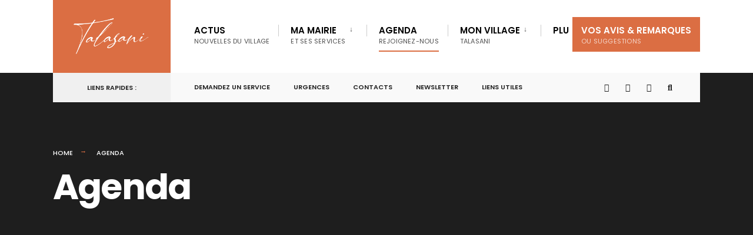

--- FILE ---
content_type: text/html; charset=UTF-8
request_url: https://talasani.corsica/agenda-de-talasani/
body_size: 30057
content:
<!DOCTYPE html>
<html dir="ltr" lang="fr-FR" prefix="og: https://ogp.me/ns#">
<head><meta charset="UTF-8">

<!-- Set the viewport width to device width for mobile -->
<meta name="viewport" content="width=device-width, initial-scale=1" />

<link rel="pingback" href="https://talasani.corsica/xmlrpc.php" />

<title>Site Officiel de Talasani - Haute Corse | Agenda</title>

		<!-- All in One SEO 4.9.3 - aioseo.com -->
	<meta name="description" content="Suivez l&#039;actualité de la commune de Talasani et découvrez ce qu&#039;il se passe. Retrouvez tous les évènements de l&#039;année 2022 de la Commune de Talasani." />
	<meta name="robots" content="max-image-preview:large" />
	<link rel="canonical" href="https://talasani.corsica/agenda-de-talasani/" />
	<meta name="generator" content="All in One SEO (AIOSEO) 4.9.3" />
		<meta property="og:locale" content="fr_FR" />
		<meta property="og:site_name" content="Site Officiel de Talasani - Haute Corse | Un village entre mer et montagne." />
		<meta property="og:type" content="article" />
		<meta property="og:title" content="Site Officiel de Talasani - Haute Corse | Agenda" />
		<meta property="og:description" content="Suivez l&#039;actualité de la commune de Talasani et découvrez ce qu&#039;il se passe. Retrouvez tous les évènements de l&#039;année 2022 de la Commune de Talasani." />
		<meta property="og:url" content="https://talasani.corsica/agenda-de-talasani/" />
		<meta property="article:published_time" content="2018-11-15T09:59:37+00:00" />
		<meta property="article:modified_time" content="2023-03-13T20:50:23+00:00" />
		<meta name="twitter:card" content="summary" />
		<meta name="twitter:title" content="Site Officiel de Talasani - Haute Corse | Agenda" />
		<meta name="twitter:description" content="Suivez l&#039;actualité de la commune de Talasani et découvrez ce qu&#039;il se passe. Retrouvez tous les évènements de l&#039;année 2022 de la Commune de Talasani." />
		<script type="application/ld+json" class="aioseo-schema">
			{"@context":"https:\/\/schema.org","@graph":[{"@type":"BreadcrumbList","@id":"https:\/\/talasani.corsica\/agenda-de-talasani\/#breadcrumblist","itemListElement":[{"@type":"ListItem","@id":"https:\/\/talasani.corsica#listItem","position":1,"name":"Accueil","item":"https:\/\/talasani.corsica","nextItem":{"@type":"ListItem","@id":"https:\/\/talasani.corsica\/agenda-de-talasani\/#listItem","name":"Agenda"}},{"@type":"ListItem","@id":"https:\/\/talasani.corsica\/agenda-de-talasani\/#listItem","position":2,"name":"Agenda","previousItem":{"@type":"ListItem","@id":"https:\/\/talasani.corsica#listItem","name":"Accueil"}}]},{"@type":"Organization","@id":"https:\/\/talasani.corsica\/#organization","name":"Site Officiel de Talasani - Haute Corse","description":"Un village entre mer et montagne.","url":"https:\/\/talasani.corsica\/"},{"@type":"WebPage","@id":"https:\/\/talasani.corsica\/agenda-de-talasani\/#webpage","url":"https:\/\/talasani.corsica\/agenda-de-talasani\/","name":"Site Officiel de Talasani - Haute Corse | Agenda","description":"Suivez l'actualit\u00e9 de la commune de Talasani et d\u00e9couvrez ce qu'il se passe. Retrouvez tous les \u00e9v\u00e8nements de l'ann\u00e9e 2022 de la Commune de Talasani.","inLanguage":"fr-FR","isPartOf":{"@id":"https:\/\/talasani.corsica\/#website"},"breadcrumb":{"@id":"https:\/\/talasani.corsica\/agenda-de-talasani\/#breadcrumblist"},"datePublished":"2018-11-15T09:59:37+01:00","dateModified":"2023-03-13T21:50:23+01:00"},{"@type":"WebSite","@id":"https:\/\/talasani.corsica\/#website","url":"https:\/\/talasani.corsica\/","name":"Site Officiel de Talasani - Haute Corse","description":"Un village entre mer et montagne.","inLanguage":"fr-FR","publisher":{"@id":"https:\/\/talasani.corsica\/#organization"}}]}
		</script>
		<!-- All in One SEO -->

<link rel='dns-prefetch' href='//www.googletagmanager.com' />
<link rel='dns-prefetch' href='//fonts.googleapis.com' />
<link rel='preconnect' href='https://fonts.gstatic.com' crossorigin />
<link rel="alternate" type="application/rss+xml" title="Site Officiel de Talasani - Haute Corse &raquo; Flux" href="https://talasani.corsica/feed/" />
<link rel="alternate" type="application/rss+xml" title="Site Officiel de Talasani - Haute Corse &raquo; Flux des commentaires" href="https://talasani.corsica/comments/feed/" />
<link rel="alternate" type="application/rss+xml" title="Site Officiel de Talasani - Haute Corse &raquo; Agenda Flux des commentaires" href="https://talasani.corsica/agenda-de-talasani/feed/" />
<link rel="alternate" title="oEmbed (JSON)" type="application/json+oembed" href="https://talasani.corsica/wp-json/oembed/1.0/embed?url=https%3A%2F%2Ftalasani.corsica%2Fagenda-de-talasani%2F" />
<link rel="alternate" title="oEmbed (XML)" type="text/xml+oembed" href="https://talasani.corsica/wp-json/oembed/1.0/embed?url=https%3A%2F%2Ftalasani.corsica%2Fagenda-de-talasani%2F&#038;format=xml" />
<style id='wp-img-auto-sizes-contain-inline-css' type='text/css'>
img:is([sizes=auto i],[sizes^="auto," i]){contain-intrinsic-size:3000px 1500px}
/*# sourceURL=wp-img-auto-sizes-contain-inline-css */
</style>
<style id='wp-emoji-styles-inline-css' type='text/css'>

	img.wp-smiley, img.emoji {
		display: inline !important;
		border: none !important;
		box-shadow: none !important;
		height: 1em !important;
		width: 1em !important;
		margin: 0 0.07em !important;
		vertical-align: -0.1em !important;
		background: none !important;
		padding: 0 !important;
	}
/*# sourceURL=wp-emoji-styles-inline-css */
</style>
<link rel='stylesheet' id='wp-block-library-css' href='https://talasani.corsica/wp-includes/css/dist/block-library/style.min.css?ver=6.9' type='text/css' media='all' />
<style id='global-styles-inline-css' type='text/css'>
:root{--wp--preset--aspect-ratio--square: 1;--wp--preset--aspect-ratio--4-3: 4/3;--wp--preset--aspect-ratio--3-4: 3/4;--wp--preset--aspect-ratio--3-2: 3/2;--wp--preset--aspect-ratio--2-3: 2/3;--wp--preset--aspect-ratio--16-9: 16/9;--wp--preset--aspect-ratio--9-16: 9/16;--wp--preset--color--black: #000000;--wp--preset--color--cyan-bluish-gray: #abb8c3;--wp--preset--color--white: #ffffff;--wp--preset--color--pale-pink: #f78da7;--wp--preset--color--vivid-red: #cf2e2e;--wp--preset--color--luminous-vivid-orange: #ff6900;--wp--preset--color--luminous-vivid-amber: #fcb900;--wp--preset--color--light-green-cyan: #7bdcb5;--wp--preset--color--vivid-green-cyan: #00d084;--wp--preset--color--pale-cyan-blue: #8ed1fc;--wp--preset--color--vivid-cyan-blue: #0693e3;--wp--preset--color--vivid-purple: #9b51e0;--wp--preset--gradient--vivid-cyan-blue-to-vivid-purple: linear-gradient(135deg,rgb(6,147,227) 0%,rgb(155,81,224) 100%);--wp--preset--gradient--light-green-cyan-to-vivid-green-cyan: linear-gradient(135deg,rgb(122,220,180) 0%,rgb(0,208,130) 100%);--wp--preset--gradient--luminous-vivid-amber-to-luminous-vivid-orange: linear-gradient(135deg,rgb(252,185,0) 0%,rgb(255,105,0) 100%);--wp--preset--gradient--luminous-vivid-orange-to-vivid-red: linear-gradient(135deg,rgb(255,105,0) 0%,rgb(207,46,46) 100%);--wp--preset--gradient--very-light-gray-to-cyan-bluish-gray: linear-gradient(135deg,rgb(238,238,238) 0%,rgb(169,184,195) 100%);--wp--preset--gradient--cool-to-warm-spectrum: linear-gradient(135deg,rgb(74,234,220) 0%,rgb(151,120,209) 20%,rgb(207,42,186) 40%,rgb(238,44,130) 60%,rgb(251,105,98) 80%,rgb(254,248,76) 100%);--wp--preset--gradient--blush-light-purple: linear-gradient(135deg,rgb(255,206,236) 0%,rgb(152,150,240) 100%);--wp--preset--gradient--blush-bordeaux: linear-gradient(135deg,rgb(254,205,165) 0%,rgb(254,45,45) 50%,rgb(107,0,62) 100%);--wp--preset--gradient--luminous-dusk: linear-gradient(135deg,rgb(255,203,112) 0%,rgb(199,81,192) 50%,rgb(65,88,208) 100%);--wp--preset--gradient--pale-ocean: linear-gradient(135deg,rgb(255,245,203) 0%,rgb(182,227,212) 50%,rgb(51,167,181) 100%);--wp--preset--gradient--electric-grass: linear-gradient(135deg,rgb(202,248,128) 0%,rgb(113,206,126) 100%);--wp--preset--gradient--midnight: linear-gradient(135deg,rgb(2,3,129) 0%,rgb(40,116,252) 100%);--wp--preset--font-size--small: 13px;--wp--preset--font-size--medium: 20px;--wp--preset--font-size--large: 36px;--wp--preset--font-size--x-large: 42px;--wp--preset--spacing--20: 0.44rem;--wp--preset--spacing--30: 0.67rem;--wp--preset--spacing--40: 1rem;--wp--preset--spacing--50: 1.5rem;--wp--preset--spacing--60: 2.25rem;--wp--preset--spacing--70: 3.38rem;--wp--preset--spacing--80: 5.06rem;--wp--preset--shadow--natural: 6px 6px 9px rgba(0, 0, 0, 0.2);--wp--preset--shadow--deep: 12px 12px 50px rgba(0, 0, 0, 0.4);--wp--preset--shadow--sharp: 6px 6px 0px rgba(0, 0, 0, 0.2);--wp--preset--shadow--outlined: 6px 6px 0px -3px rgb(255, 255, 255), 6px 6px rgb(0, 0, 0);--wp--preset--shadow--crisp: 6px 6px 0px rgb(0, 0, 0);}:where(.is-layout-flex){gap: 0.5em;}:where(.is-layout-grid){gap: 0.5em;}body .is-layout-flex{display: flex;}.is-layout-flex{flex-wrap: wrap;align-items: center;}.is-layout-flex > :is(*, div){margin: 0;}body .is-layout-grid{display: grid;}.is-layout-grid > :is(*, div){margin: 0;}:where(.wp-block-columns.is-layout-flex){gap: 2em;}:where(.wp-block-columns.is-layout-grid){gap: 2em;}:where(.wp-block-post-template.is-layout-flex){gap: 1.25em;}:where(.wp-block-post-template.is-layout-grid){gap: 1.25em;}.has-black-color{color: var(--wp--preset--color--black) !important;}.has-cyan-bluish-gray-color{color: var(--wp--preset--color--cyan-bluish-gray) !important;}.has-white-color{color: var(--wp--preset--color--white) !important;}.has-pale-pink-color{color: var(--wp--preset--color--pale-pink) !important;}.has-vivid-red-color{color: var(--wp--preset--color--vivid-red) !important;}.has-luminous-vivid-orange-color{color: var(--wp--preset--color--luminous-vivid-orange) !important;}.has-luminous-vivid-amber-color{color: var(--wp--preset--color--luminous-vivid-amber) !important;}.has-light-green-cyan-color{color: var(--wp--preset--color--light-green-cyan) !important;}.has-vivid-green-cyan-color{color: var(--wp--preset--color--vivid-green-cyan) !important;}.has-pale-cyan-blue-color{color: var(--wp--preset--color--pale-cyan-blue) !important;}.has-vivid-cyan-blue-color{color: var(--wp--preset--color--vivid-cyan-blue) !important;}.has-vivid-purple-color{color: var(--wp--preset--color--vivid-purple) !important;}.has-black-background-color{background-color: var(--wp--preset--color--black) !important;}.has-cyan-bluish-gray-background-color{background-color: var(--wp--preset--color--cyan-bluish-gray) !important;}.has-white-background-color{background-color: var(--wp--preset--color--white) !important;}.has-pale-pink-background-color{background-color: var(--wp--preset--color--pale-pink) !important;}.has-vivid-red-background-color{background-color: var(--wp--preset--color--vivid-red) !important;}.has-luminous-vivid-orange-background-color{background-color: var(--wp--preset--color--luminous-vivid-orange) !important;}.has-luminous-vivid-amber-background-color{background-color: var(--wp--preset--color--luminous-vivid-amber) !important;}.has-light-green-cyan-background-color{background-color: var(--wp--preset--color--light-green-cyan) !important;}.has-vivid-green-cyan-background-color{background-color: var(--wp--preset--color--vivid-green-cyan) !important;}.has-pale-cyan-blue-background-color{background-color: var(--wp--preset--color--pale-cyan-blue) !important;}.has-vivid-cyan-blue-background-color{background-color: var(--wp--preset--color--vivid-cyan-blue) !important;}.has-vivid-purple-background-color{background-color: var(--wp--preset--color--vivid-purple) !important;}.has-black-border-color{border-color: var(--wp--preset--color--black) !important;}.has-cyan-bluish-gray-border-color{border-color: var(--wp--preset--color--cyan-bluish-gray) !important;}.has-white-border-color{border-color: var(--wp--preset--color--white) !important;}.has-pale-pink-border-color{border-color: var(--wp--preset--color--pale-pink) !important;}.has-vivid-red-border-color{border-color: var(--wp--preset--color--vivid-red) !important;}.has-luminous-vivid-orange-border-color{border-color: var(--wp--preset--color--luminous-vivid-orange) !important;}.has-luminous-vivid-amber-border-color{border-color: var(--wp--preset--color--luminous-vivid-amber) !important;}.has-light-green-cyan-border-color{border-color: var(--wp--preset--color--light-green-cyan) !important;}.has-vivid-green-cyan-border-color{border-color: var(--wp--preset--color--vivid-green-cyan) !important;}.has-pale-cyan-blue-border-color{border-color: var(--wp--preset--color--pale-cyan-blue) !important;}.has-vivid-cyan-blue-border-color{border-color: var(--wp--preset--color--vivid-cyan-blue) !important;}.has-vivid-purple-border-color{border-color: var(--wp--preset--color--vivid-purple) !important;}.has-vivid-cyan-blue-to-vivid-purple-gradient-background{background: var(--wp--preset--gradient--vivid-cyan-blue-to-vivid-purple) !important;}.has-light-green-cyan-to-vivid-green-cyan-gradient-background{background: var(--wp--preset--gradient--light-green-cyan-to-vivid-green-cyan) !important;}.has-luminous-vivid-amber-to-luminous-vivid-orange-gradient-background{background: var(--wp--preset--gradient--luminous-vivid-amber-to-luminous-vivid-orange) !important;}.has-luminous-vivid-orange-to-vivid-red-gradient-background{background: var(--wp--preset--gradient--luminous-vivid-orange-to-vivid-red) !important;}.has-very-light-gray-to-cyan-bluish-gray-gradient-background{background: var(--wp--preset--gradient--very-light-gray-to-cyan-bluish-gray) !important;}.has-cool-to-warm-spectrum-gradient-background{background: var(--wp--preset--gradient--cool-to-warm-spectrum) !important;}.has-blush-light-purple-gradient-background{background: var(--wp--preset--gradient--blush-light-purple) !important;}.has-blush-bordeaux-gradient-background{background: var(--wp--preset--gradient--blush-bordeaux) !important;}.has-luminous-dusk-gradient-background{background: var(--wp--preset--gradient--luminous-dusk) !important;}.has-pale-ocean-gradient-background{background: var(--wp--preset--gradient--pale-ocean) !important;}.has-electric-grass-gradient-background{background: var(--wp--preset--gradient--electric-grass) !important;}.has-midnight-gradient-background{background: var(--wp--preset--gradient--midnight) !important;}.has-small-font-size{font-size: var(--wp--preset--font-size--small) !important;}.has-medium-font-size{font-size: var(--wp--preset--font-size--medium) !important;}.has-large-font-size{font-size: var(--wp--preset--font-size--large) !important;}.has-x-large-font-size{font-size: var(--wp--preset--font-size--x-large) !important;}
/*# sourceURL=global-styles-inline-css */
</style>

<style id='classic-theme-styles-inline-css' type='text/css'>
/*! This file is auto-generated */
.wp-block-button__link{color:#fff;background-color:#32373c;border-radius:9999px;box-shadow:none;text-decoration:none;padding:calc(.667em + 2px) calc(1.333em + 2px);font-size:1.125em}.wp-block-file__button{background:#32373c;color:#fff;text-decoration:none}
/*# sourceURL=/wp-includes/css/classic-themes.min.css */
</style>
<link rel='stylesheet' id='wp-components-css' href='https://talasani.corsica/wp-includes/css/dist/components/style.min.css?ver=6.9' type='text/css' media='all' />
<link rel='stylesheet' id='wp-preferences-css' href='https://talasani.corsica/wp-includes/css/dist/preferences/style.min.css?ver=6.9' type='text/css' media='all' />
<link rel='stylesheet' id='wp-block-editor-css' href='https://talasani.corsica/wp-includes/css/dist/block-editor/style.min.css?ver=6.9' type='text/css' media='all' />
<link rel='stylesheet' id='popup-maker-block-library-style-css' href='https://talasani.corsica/wp-content/plugins/popup-maker/dist/packages/block-library-style.css?ver=dbea705cfafe089d65f1' type='text/css' media='all' />
<link rel='stylesheet' id='wpdm-fonticon-css' href='https://talasani.corsica/wp-content/plugins/download-manager/assets/wpdm-iconfont/css/wpdm-icons.css?ver=6.9' type='text/css' media='all' />
<link rel='stylesheet' id='wpdm-front-css' href='https://talasani.corsica/wp-content/plugins/download-manager/assets/css/front.min.css?ver=6.9' type='text/css' media='all' />
<link rel='stylesheet' id='eleslider-style-css' href='https://talasani.corsica/wp-content/plugins/eleslider/assets/eleslider.css?ver=6.9' type='text/css' media='all' />
<link rel='stylesheet' id='events-manager-css' href='https://talasani.corsica/wp-content/plugins/events-manager/includes/css/events-manager.min.css?ver=7.2.3.1' type='text/css' media='all' />
<link rel='stylesheet' id='ibn-public-css-css' href='https://talasani.corsica/wp-content/plugins/instant-breaking-news/assets/styles/public.css?ver=1.0' type='text/css' media='screen' />
<link rel='stylesheet' id='rs-plugin-settings-css' href='https://talasani.corsica/wp-content/plugins/revslider/public/assets/css/rs6.css?ver=6.2.12' type='text/css' media='all' />
<style id='rs-plugin-settings-inline-css' type='text/css'>
#rs-demo-id {}
/*# sourceURL=rs-plugin-settings-inline-css */
</style>
<link rel='stylesheet' id='wlayer_style-css' href='https://talasani.corsica/wp-content/plugins/weather-layer/style.css?ver=6.9' type='text/css' media='all' />
<link rel='stylesheet' id='cmplz-general-css' href='https://talasani.corsica/wp-content/plugins/complianz-gdpr-premium/assets/css/cookieblocker.min.css?ver=1762915771' type='text/css' media='all' />
<link rel='stylesheet' id='citygov-style-css' href='https://talasani.corsica/wp-content/themes/citygov/style.css?ver=6.9' type='text/css' media='all' />
<link rel='stylesheet' id='fontawesome-css' href='https://talasani.corsica/wp-content/themes/citygov/styles/fontawesome.css?ver=6.9' type='text/css' media='all' />
<link rel='stylesheet' id='citygov-mobile-css' href='https://talasani.corsica/wp-content/themes/citygov/style-mobile.css?ver=6.9' type='text/css' media='all' />
<link rel='stylesheet' id='newsletter-css' href='https://talasani.corsica/wp-content/plugins/newsletter/style.css?ver=9.1.0' type='text/css' media='all' />
<link rel='stylesheet' id='elementor-icons-css' href='https://talasani.corsica/wp-content/plugins/elementor/assets/lib/eicons/css/elementor-icons.min.css?ver=5.23.0' type='text/css' media='all' />
<link rel='stylesheet' id='elementor-frontend-css' href='https://talasani.corsica/wp-content/plugins/elementor/assets/css/frontend.min.css?ver=3.17.3' type='text/css' media='all' />
<link rel='stylesheet' id='swiper-css' href='https://talasani.corsica/wp-content/plugins/elementor/assets/lib/swiper/css/swiper.min.css?ver=5.3.6' type='text/css' media='all' />
<link rel='stylesheet' id='elementor-post-6015-css' href='https://talasani.corsica/wp-content/uploads/elementor/css/post-6015.css?ver=1699638917' type='text/css' media='all' />
<link rel='stylesheet' id='elementor-pro-css' href='https://talasani.corsica/wp-content/plugins/elementor-pro/assets/css/frontend.min.css?ver=3.16.2' type='text/css' media='all' />
<link rel='stylesheet' id='elementor-global-css' href='https://talasani.corsica/wp-content/uploads/elementor/css/global.css?ver=1699638918' type='text/css' media='all' />
<link rel='stylesheet' id='elementor-post-5928-css' href='https://talasani.corsica/wp-content/uploads/elementor/css/post-5928.css?ver=1699685618' type='text/css' media='all' />
<link rel="preload" as="style" href="https://fonts.googleapis.com/css?family=Nunito%20Sans:200,300,400,500,600,700,800,900,200italic,300italic,400italic,500italic,600italic,700italic,800italic,900italic%7CPoppins:600,400,700,500&#038;subset=latin&#038;display=swap&#038;ver=1734098528" /><link rel="stylesheet" href="https://fonts.googleapis.com/css?family=Nunito%20Sans:200,300,400,500,600,700,800,900,200italic,300italic,400italic,500italic,600italic,700italic,800italic,900italic%7CPoppins:600,400,700,500&#038;subset=latin&#038;display=swap&#038;ver=1734098528" media="print" onload="this.media='all'"><noscript><link rel="stylesheet" href="https://fonts.googleapis.com/css?family=Nunito%20Sans:200,300,400,500,600,700,800,900,200italic,300italic,400italic,500italic,600italic,700italic,800italic,900italic%7CPoppins:600,400,700,500&#038;subset=latin&#038;display=swap&#038;ver=1734098528" /></noscript><link rel='stylesheet' id='google-fonts-1-css' href='https://fonts.googleapis.com/css?family=Roboto%3A100%2C100italic%2C200%2C200italic%2C300%2C300italic%2C400%2C400italic%2C500%2C500italic%2C600%2C600italic%2C700%2C700italic%2C800%2C800italic%2C900%2C900italic%7CRoboto+Slab%3A100%2C100italic%2C200%2C200italic%2C300%2C300italic%2C400%2C400italic%2C500%2C500italic%2C600%2C600italic%2C700%2C700italic%2C800%2C800italic%2C900%2C900italic&#038;display=auto&#038;ver=6.9' type='text/css' media='all' />
<link rel="preconnect" href="https://fonts.gstatic.com/" crossorigin><script type="text/javascript" src="https://talasani.corsica/wp-includes/js/jquery/jquery.min.js?ver=3.7.1" id="jquery-core-js"></script>
<script type="text/javascript" src="https://talasani.corsica/wp-includes/js/jquery/jquery-migrate.min.js?ver=3.4.1" id="jquery-migrate-js"></script>
<script type="text/javascript" src="https://talasani.corsica/wp-content/plugins/download-manager/assets/js/wpdm.min.js?ver=6.9" id="wpdm-frontend-js-js"></script>
<script type="text/javascript" id="wpdm-frontjs-js-extra">
/* <![CDATA[ */
var wpdm_url = {"home":"https://talasani.corsica/","site":"https://talasani.corsica/","ajax":"https://talasani.corsica/wp-admin/admin-ajax.php"};
var wpdm_js = {"spinner":"\u003Ci class=\"wpdm-icon wpdm-sun wpdm-spin\"\u003E\u003C/i\u003E","client_id":"8e7d166e97ed4fe4913b71bbac2263f1"};
var wpdm_strings = {"pass_var":"Mot de passe v\u00e9rifi\u00e9\u00a0!","pass_var_q":"Veuillez cliquer sur le bouton suivant pour commencer le t\u00e9l\u00e9chargement.","start_dl":"Commencer le t\u00e9l\u00e9chargement"};
//# sourceURL=wpdm-frontjs-js-extra
/* ]]> */
</script>
<script type="text/javascript" src="https://talasani.corsica/wp-content/plugins/download-manager/assets/js/front.min.js?ver=3.3.44" id="wpdm-frontjs-js"></script>
<script type="text/javascript" src="https://talasani.corsica/wp-includes/js/jquery/ui/core.min.js?ver=1.13.3" id="jquery-ui-core-js"></script>
<script type="text/javascript" src="https://talasani.corsica/wp-includes/js/jquery/ui/mouse.min.js?ver=1.13.3" id="jquery-ui-mouse-js"></script>
<script type="text/javascript" src="https://talasani.corsica/wp-includes/js/jquery/ui/sortable.min.js?ver=1.13.3" id="jquery-ui-sortable-js"></script>
<script type="text/javascript" src="https://talasani.corsica/wp-includes/js/jquery/ui/datepicker.min.js?ver=1.13.3" id="jquery-ui-datepicker-js"></script>
<script type="text/javascript" id="jquery-ui-datepicker-js-after">
/* <![CDATA[ */
jQuery(function(jQuery){jQuery.datepicker.setDefaults({"closeText":"Fermer","currentText":"Aujourd\u2019hui","monthNames":["janvier","f\u00e9vrier","mars","avril","mai","juin","juillet","ao\u00fbt","septembre","octobre","novembre","d\u00e9cembre"],"monthNamesShort":["Jan","F\u00e9v","Mar","Avr","Mai","Juin","Juil","Ao\u00fbt","Sep","Oct","Nov","D\u00e9c"],"nextText":"Suivant","prevText":"Pr\u00e9c\u00e9dent","dayNames":["dimanche","lundi","mardi","mercredi","jeudi","vendredi","samedi"],"dayNamesShort":["dim","lun","mar","mer","jeu","ven","sam"],"dayNamesMin":["D","L","M","M","J","V","S"],"dateFormat":"d MM yy","firstDay":1,"isRTL":false});});
//# sourceURL=jquery-ui-datepicker-js-after
/* ]]> */
</script>
<script type="text/javascript" src="https://talasani.corsica/wp-includes/js/jquery/ui/resizable.min.js?ver=1.13.3" id="jquery-ui-resizable-js"></script>
<script type="text/javascript" src="https://talasani.corsica/wp-includes/js/jquery/ui/draggable.min.js?ver=1.13.3" id="jquery-ui-draggable-js"></script>
<script type="text/javascript" src="https://talasani.corsica/wp-includes/js/jquery/ui/controlgroup.min.js?ver=1.13.3" id="jquery-ui-controlgroup-js"></script>
<script type="text/javascript" src="https://talasani.corsica/wp-includes/js/jquery/ui/checkboxradio.min.js?ver=1.13.3" id="jquery-ui-checkboxradio-js"></script>
<script type="text/javascript" src="https://talasani.corsica/wp-includes/js/jquery/ui/button.min.js?ver=1.13.3" id="jquery-ui-button-js"></script>
<script type="text/javascript" src="https://talasani.corsica/wp-includes/js/jquery/ui/dialog.min.js?ver=1.13.3" id="jquery-ui-dialog-js"></script>
<script type="text/javascript" id="events-manager-js-extra">
/* <![CDATA[ */
var EM = {"ajaxurl":"https://talasani.corsica/wp-admin/admin-ajax.php","locationajaxurl":"https://talasani.corsica/wp-admin/admin-ajax.php?action=locations_search","firstDay":"1","locale":"fr","dateFormat":"yy-mm-dd","ui_css":"https://talasani.corsica/wp-content/plugins/events-manager/includes/css/jquery-ui/build.min.css","show24hours":"1","is_ssl":"1","autocomplete_limit":"10","calendar":{"breakpoints":{"small":560,"medium":908,"large":false},"month_format":"M Y"},"phone":"","datepicker":{"format":"d/m/Y","locale":"fr"},"search":{"breakpoints":{"small":650,"medium":850,"full":false}},"url":"https://talasani.corsica/wp-content/plugins/events-manager","assets":{"input.em-uploader":{"js":{"em-uploader":{"url":"https://talasani.corsica/wp-content/plugins/events-manager/includes/js/em-uploader.js?v=7.2.3.1","event":"em_uploader_ready"}}},".em-event-editor":{"js":{"event-editor":{"url":"https://talasani.corsica/wp-content/plugins/events-manager/includes/js/events-manager-event-editor.js?v=7.2.3.1","event":"em_event_editor_ready"}},"css":{"event-editor":"https://talasani.corsica/wp-content/plugins/events-manager/includes/css/events-manager-event-editor.min.css?v=7.2.3.1"}},".em-recurrence-sets, .em-timezone":{"js":{"luxon":{"url":"luxon/luxon.js?v=7.2.3.1","event":"em_luxon_ready"}}},".em-booking-form, #em-booking-form, .em-booking-recurring, .em-event-booking-form":{"js":{"em-bookings":{"url":"https://talasani.corsica/wp-content/plugins/events-manager/includes/js/bookingsform.js?v=7.2.3.1","event":"em_booking_form_js_loaded"}}},"#em-opt-archetypes":{"js":{"archetypes":"https://talasani.corsica/wp-content/plugins/events-manager/includes/js/admin-archetype-editor.js?v=7.2.3.1","archetypes_ms":"https://talasani.corsica/wp-content/plugins/events-manager/includes/js/admin-archetypes.js?v=7.2.3.1","qs":"qs/qs.js?v=7.2.3.1"}}},"cached":"","google_maps_api":"AIzaSyBlLmvwZO2FaXrlu3wlMM_z-EP3LNBuBgU","bookingInProgress":"Veuillez patienter pendant que la r\u00e9servation est soumise.","tickets_save":"Enregistrer le billet","bookingajaxurl":"https://talasani.corsica/wp-admin/admin-ajax.php","bookings_export_save":"Exporter les r\u00e9servations","bookings_settings_save":"Enregistrer","booking_delete":"Confirmez-vous vouloir le supprimer\u00a0?","booking_offset":"30","bookings":{"submit_button":{"text":{"default":"Send your booking","free":"Send your booking","payment":"Send your booking","processing":"Processing ..."}},"update_listener":""},"bb_full":"Sold Out","bb_book":"Book Now","bb_booking":"Booking...","bb_booked":"Booking Submitted","bb_error":"Booking Error. Try again?","bb_cancel":"Cancel","bb_canceling":"Canceling...","bb_cancelled":"Cancelled","bb_cancel_error":"Cancellation Error. Try again?","txt_search":"Search","txt_searching":"Recherche en cours\u2026","txt_loading":"Chargement en cours\u2026","event_detach_warning":"Confirmez-vous vouloir d\u00e9tacher cet \u00e9v\u00e8nement\u00a0? Cet \u00e9v\u00e8nement sera alors ind\u00e9pendant de la s\u00e9rie p\u00e9riodique d\u2019\u00e9v\u00e8nements.","delete_recurrence_warning":"Confirmez-vous vouloir effacer toutes les occurrences de cet \u00e9v\u00e8nement\u00a0? Tous les \u00e9v\u00e8nements seront d\u00e9plac\u00e9s vers la poubelle.","disable_bookings_warning":"Confirmez-vous vouloir d\u00e9sactiver les r\u00e9servations\u00a0? Dans l\u2019affirmative, toutes les r\u00e9servations d\u00e9j\u00e0 effectu\u00e9es seront effac\u00e9es. Si vous souhaitez emp\u00eacher toute nouvelle r\u00e9servation, r\u00e9duisez plut\u00f4t le nombre de places disponibles au nombre de r\u00e9servations d\u00e9j\u00e0 effectu\u00e9es.","booking_warning_cancel":"Are you sure you want to cancel your booking?"};
//# sourceURL=events-manager-js-extra
/* ]]> */
</script>
<script type="text/javascript" src="https://talasani.corsica/wp-content/plugins/events-manager/includes/js/events-manager.js?ver=7.2.3.1" id="events-manager-js"></script>
<script type="text/javascript" src="https://talasani.corsica/wp-content/plugins/events-manager/includes/external/flatpickr/l10n/fr.js?ver=7.2.3.1" id="em-flatpickr-localization-js"></script>
<script type="text/javascript" src="https://talasani.corsica/wp-content/plugins/revslider/public/assets/js/rbtools.min.js?ver=6.0.7" id="tp-tools-js"></script>
<script type="text/javascript" src="https://talasani.corsica/wp-content/plugins/revslider/public/assets/js/rs6.min.js?ver=6.2.12" id="revmin-js"></script>
<script type="text/javascript" id="wpgmza_data-js-extra">
/* <![CDATA[ */
var wpgmza_google_api_status = {"message":"Enqueued","code":"ENQUEUED"};
//# sourceURL=wpgmza_data-js-extra
/* ]]> */
</script>
<script type="text/javascript" src="https://talasani.corsica/wp-content/plugins/wp-google-maps/wpgmza_data.js?ver=6.9" id="wpgmza_data-js"></script>

<!-- Extrait de code de la balise Google (gtag.js) ajouté par Site Kit -->
<!-- Extrait Google Analytics ajouté par Site Kit -->
<script type="text/javascript" id="google_gtagjs-js-before">
/* <![CDATA[ */
	
		window['gtag_enable_tcf_support'] = false;
window.dataLayer = window.dataLayer || [];
function gtag(){
	dataLayer.push(arguments);
}
gtag('set', 'ads_data_redaction', false);
gtag('set', 'url_passthrough', false);
gtag('consent', 'default', {
	'security_storage': "granted",
	'functionality_storage': "granted",
	'personalization_storage': "denied",
	'analytics_storage': 'denied',
	'ad_storage': "denied",
	'ad_user_data': 'denied',
	'ad_personalization': 'denied',
});

document.addEventListener("cmplz_fire_categories", function (e) {
	function gtag(){
		dataLayer.push(arguments);
	}
	var consentedCategories = e.detail.categories;
	let preferences = 'denied';
	let statistics = 'denied';
	let marketing = 'denied';

	if (cmplz_in_array( 'preferences', consentedCategories )) {
		preferences = 'granted';
	}

	if (cmplz_in_array( 'statistics', consentedCategories )) {
		statistics = 'granted';
	}

	if (cmplz_in_array( 'marketing', consentedCategories )) {
		marketing = 'granted';
	}
	gtag('consent', 'update', {
		'security_storage': "granted",
		'functionality_storage': "granted",
		'personalization_storage': preferences,
		'analytics_storage': statistics,
		'ad_storage': marketing,
		'ad_user_data': marketing,
		'ad_personalization': marketing,
	});
});

document.addEventListener("cmplz_revoke", function (e) {
	gtag('consent', 'update', {
		'security_storage': "granted",
		'functionality_storage': "granted",
		'personalization_storage': "denied",
		'analytics_storage': 'denied',
		'ad_storage': "denied",
		'ad_user_data': 'denied',
		'ad_personalization': 'denied',
	});
});
	
	
//# sourceURL=google_gtagjs-js-before
/* ]]> */
</script>
<script type="text/javascript" src="https://www.googletagmanager.com/gtag/js?id=GT-MKTBGHJ" id="google_gtagjs-js" async></script>
<script type="text/javascript" id="google_gtagjs-js-after">
/* <![CDATA[ */
window.dataLayer = window.dataLayer || [];function gtag(){dataLayer.push(arguments);}
gtag("set","linker",{"domains":["talasani.corsica"]});
gtag("js", new Date());
gtag("set", "developer_id.dZTNiMT", true);
gtag("config", "GT-MKTBGHJ");
//# sourceURL=google_gtagjs-js-after
/* ]]> */
</script>
<link rel="https://api.w.org/" href="https://talasani.corsica/wp-json/" /><link rel="alternate" title="JSON" type="application/json" href="https://talasani.corsica/wp-json/wp/v2/pages/5928" /><link rel="EditURI" type="application/rsd+xml" title="RSD" href="https://talasani.corsica/xmlrpc.php?rsd" />
<meta name="generator" content="WordPress 6.9" />
<link rel='shortlink' href='https://talasani.corsica/?p=5928' />
<meta name="generator" content="Redux 4.5.8" /><meta name="generator" content="Site Kit by Google 1.168.0" />			<style>.cmplz-hidden {
					display: none !important;
				}</style><meta name="generator" content="Elementor 3.17.3; features: e_dom_optimization, e_optimized_assets_loading, additional_custom_breakpoints; settings: css_print_method-external, google_font-enabled, font_display-auto">
<meta name="generator" content="Powered by Slider Revolution 6.2.12 - responsive, Mobile-Friendly Slider Plugin for WordPress with comfortable drag and drop interface." />
<script type="text/javascript">function setREVStartSize(e){
			//window.requestAnimationFrame(function() {				 
				window.RSIW = window.RSIW===undefined ? window.innerWidth : window.RSIW;	
				window.RSIH = window.RSIH===undefined ? window.innerHeight : window.RSIH;	
				try {								
					var pw = document.getElementById(e.c).parentNode.offsetWidth,
						newh;
					pw = pw===0 || isNaN(pw) ? window.RSIW : pw;
					e.tabw = e.tabw===undefined ? 0 : parseInt(e.tabw);
					e.thumbw = e.thumbw===undefined ? 0 : parseInt(e.thumbw);
					e.tabh = e.tabh===undefined ? 0 : parseInt(e.tabh);
					e.thumbh = e.thumbh===undefined ? 0 : parseInt(e.thumbh);
					e.tabhide = e.tabhide===undefined ? 0 : parseInt(e.tabhide);
					e.thumbhide = e.thumbhide===undefined ? 0 : parseInt(e.thumbhide);
					e.mh = e.mh===undefined || e.mh=="" || e.mh==="auto" ? 0 : parseInt(e.mh,0);		
					if(e.layout==="fullscreen" || e.l==="fullscreen") 						
						newh = Math.max(e.mh,window.RSIH);					
					else{					
						e.gw = Array.isArray(e.gw) ? e.gw : [e.gw];
						for (var i in e.rl) if (e.gw[i]===undefined || e.gw[i]===0) e.gw[i] = e.gw[i-1];					
						e.gh = e.el===undefined || e.el==="" || (Array.isArray(e.el) && e.el.length==0)? e.gh : e.el;
						e.gh = Array.isArray(e.gh) ? e.gh : [e.gh];
						for (var i in e.rl) if (e.gh[i]===undefined || e.gh[i]===0) e.gh[i] = e.gh[i-1];
											
						var nl = new Array(e.rl.length),
							ix = 0,						
							sl;					
						e.tabw = e.tabhide>=pw ? 0 : e.tabw;
						e.thumbw = e.thumbhide>=pw ? 0 : e.thumbw;
						e.tabh = e.tabhide>=pw ? 0 : e.tabh;
						e.thumbh = e.thumbhide>=pw ? 0 : e.thumbh;					
						for (var i in e.rl) nl[i] = e.rl[i]<window.RSIW ? 0 : e.rl[i];
						sl = nl[0];									
						for (var i in nl) if (sl>nl[i] && nl[i]>0) { sl = nl[i]; ix=i;}															
						var m = pw>(e.gw[ix]+e.tabw+e.thumbw) ? 1 : (pw-(e.tabw+e.thumbw)) / (e.gw[ix]);					
						newh =  (e.gh[ix] * m) + (e.tabh + e.thumbh);
					}				
					if(window.rs_init_css===undefined) window.rs_init_css = document.head.appendChild(document.createElement("style"));					
					document.getElementById(e.c).height = newh+"px";
					window.rs_init_css.innerHTML += "#"+e.c+"_wrapper { height: "+newh+"px }";				
				} catch(e){
					console.log("Failure at Presize of Slider:" + e)
				}					   
			//});
		  };</script>
		<style type="text/css" id="wp-custom-css">
			.nav li.mega:hover>ul.sub-menu, li.mega[aria-expanded="true"]>ul.sub-menu

{
	top: 55%;
}
.events-table .thumb {
    width: 120px;
    padding: 40px 0 !important;
	display: table-cell;
}
.events-table .list_text {
    padding: 40px 0 40px 40px !important;
    width: auto;
	vertical-align: top;
    line-height: 1 !important;
	display: table-cell;
}
.sidebar_item .searchSubmit, #footer .searchSubmit 
{
	width: 90px;
}
.read_more
{
	display: block;
	color: #C95D5D;
}
.em.pixelbones a {
    color: hsl(0deg 0% 100%)!important;
    background-color: #db6e43!important;
    -webkit-box-shadow: none!important;
    box-shadow: none!important;
}
.fab
{
	    /*font-family: "FontAwesome" !important;*/
}		</style>
		<style id="themnific_redux-dynamic-css" title="dynamic-css" class="redux-options-output">body,input,button,select,#wpmem_reg fieldset,#wpmem_login fieldset{font-family:"Nunito Sans";font-weight:400;font-style:normal;color:#232323;font-size:18px;}body,.postbar{background-color:#fff;}.ghost,.single .give-goal-progress,.sidebar_item,#comments .navigation a,a.page-numbers,.page-numbers.dots{background-color:#f7f7f7;}a,.events-table h3 a{color:#222;}a:hover,.events-table h3 a:hover{color:#db6e43;}a:active,.events-table h3 a:active{color:#000;}.entry a,.events-table h3 a:hover{color:#db6e43;}.events-table h3 a:hover{border-color:#db6e43;}.entry p a:hover{background-color:#db6e43;}.p-border,.sidebar_item,.give-goal-progress,.meta,h3#reply-title,.tagcloud a,.taggs a,.page-numbers,input,textarea,select,.nav_item a,.tp_recent_tweets ul li,.page-link a span,.post-pagination>p a{border-color:#eaeaea;}#sidebar,.post-pagination span{color:#333333;}.widgetable a{color:#000000;}.container_head,.header_fullwidth #header,.header_transparent #header.scrolled{background-color:#ffffff;}#titles{background-color:#db6e43;}#header h1 a{color:#ffffff;}.nav>li>a,.bottomnav p{font-family:Poppins;font-weight:600;font-style:normal;color:#000;font-size:15px;}.nav li.current-menu-item>a,.nav >li>a:hover{border-color:#db6e43;}.nav li ul{background-color:#222933;}.nav>li>ul:after,.nav > li.mega:hover::after{border-left-color:#222933;}.nav ul li>a,.topnav .menu_label,.topnav .social-menu span{font-family:Poppins;font-weight:400;font-style:normal;color:#fff;font-size:14px;}#main-nav>li.special>a{background-color:#db6e43;}#main-nav>li.special>a,#main-nav .special a i{color:#ffffff;}#bottombar{background-color:#f9f9f9;}#bottombar p,#bottombar a,#bottombar span,#bottombar a:hover{color:#222222;}#titles,p.menu_label{width:200px;}#titles .logo{margin-top:30px;margin-bottom:30px;}#navigation{padding-top:14px;padding-bottom:5px;}#footer,#footer .searchform input.s,.footop-right{background-color:#10354c;}#footer p,#footer{color:#a8bbc4;}#footer a,#footer h2,#footer h3,#footer h4,#footer .meta,#footer .meta a,#footer .searchform input.s{color:#cedcdd;}#footer a:hover{color:#db6e43;}#footer li.cat-item,.footer-logo,#copyright,#footer .tagcloud a,#footer .tp_recent_tweets ul li,#footer .p-border,#footer .searchform input.s,#footer input,#footer .landing-section{border-color:#40535b;}.footop{background-color:#db6e43;}#footop h2,#footop a,#foo-spec{color:#ffffff;}h1{font-family:Poppins;font-weight:700;font-style:normal;color:#000;font-size:24px;}h1.entry-title,h1.archiv,.eleslideinside h1,.eleslideinside h2{font-family:Poppins;font-weight:700;font-style:normal;color:#222;font-size:60px;}h2.posttitle{font-family:Poppins;font-weight:700;font-style:normal;color:#222;font-size:40px;}h2,.entry h1,.entry h2,.entry h3,.entry h4,.entry h5,.entry h6{font-family:Poppins;font-weight:700;font-style:normal;color:#222;font-size:20px;}h3,.format-quote .teaser,#wpmem_reg legend, #wpmem_login legend,.give-goal-progress{font-family:Poppins;font-weight:700;font-style:normal;color:#222;font-size:22px;}h4,.tptn_posts_widget li::before,.sidebar_item .menu>li>a{font-family:Poppins;font-weight:700;font-style:normal;color:#222;font-size:17px;}h5,.comment-author cite,.tab-post h4,.tptn_title,.submit,.nav-previous a,#comments .reply a,.post-pagination,.mc4wp-form input,.woocommerce #respond input#submit, .woocommerce a.button,.woocommerce button.button, .woocommerce input.button,.tmnf_events_widget a,.post-nav-text,a.event_button,.give-btn{font-family:Poppins;font-weight:600;font-style:normal;color:#000;font-size:15px;}h6,.su-button span,.owl-nav>div,.awesome-weather-wrap{font-family:Poppins;font-weight:500;font-style:normal;color:#000;font-size:11px;}.meta,.meta a,.crumb{font-family:Poppins;font-weight:500;font-style:normal;color:#686868;font-size:11px;}a.searchSubmit,.ribbon,.woocommerce #respond input#submit,.woocommerce a.button,.woocommerce button.button.alt,.woocommerce input.button.alt,.woocommerce a.button.alt,.woocommerce button.button, .woocommerce input.button,#respond #submit,.page-numbers.current,a.mainbutton,#submit,#comments .navigation a,.tagssingle a,.contact-form .submit,.wpcf7-submit,a.comment-reply-link,.dekoline:before,.eleslideinside h2:before,.item_inn:before,.meta_more a,.owl-nav > div,.page-link>span,.button_div input,button.give-btn-reveal,.give-btn-modal,.give-submit.give-btn{background-color:#db6e43;}input.button,button.submit,#sidebar ul.menu a:hover,#sidebar ul.menu .current-menu-item>a,.page-link>span{border-color:#db6e43;}.main-breadcrumbs span:after{color:#db6e43;}a.searchSubmit,.ribbon,.ribbon a,.ribbon p,#footer .ribbon,.woocommerce #respond input#submit,.woocommerce a.button.alt,.woocommerce input.button.alt,.woocommerce a.button,.woocommerce button.button.alt, .woocommerce button.button, .woocommerce input.button,#comments .reply a,#respond #submit,#footer a.mainbutton,a.mainbutton,.tmnf_icon,a.mainbutton,#submit,#comments .navigation a,.tagssingle a,.wpcf7-submit,.mc4wp-form input[type="submit"],a.comment-reply-link,.page-numbers.current,.meta_more a,.owl-next:before,.owl-prev:before,.page-link>span,.button_div input,button.give-btn-reveal,.give-btn-modal,.give-submit.give-btn{color:#ffffff;}a.searchSubmit:hover,.ribbon:hover,a.mainbutton:hover,.entry a.ribbon:hover,.woocommerce #respond input#submit:hover,.woocommerce a.button.alt:hover,.woocommerce a.button:hover, .woocommerce button.button:hover,.woocommerce input.button.alt:hover,.woocommerce input.button:hover,.meta_more a:hover,.owl-nav>div:hover,#main-nav>li.special>a:hover,button.give-btn-reveal:hover,.give-btn-modal:hover,.give-submit.give-btn:hover{background-color:#5b5b5b;}input.button:hover,button.submit:hover{border-color:#5b5b5b;}#footer a.mainbutton:hover,.ribbon:hover,.ribbon:hover a,.ribbon a:hover,.entry a.ribbon:hover,a.mainbutton:hover,.woocommerce #respond input#submit:hover, .woocommerce a.button:hover, .woocommerce button.button:hover, .woocommerce input.button:hover,.meta_more a:hover,.owl-next:hover:before,.owl-prev:hover:before,#main-nav>li.special>a:hover,button.give-btn-reveal:hover,.give-btn-modal:hover,.give-submit.give-btn:hover{color:#ffffff;}.imgwrap,.post-nav-image,.page-header{background-color:#1E1E1E;}.page-header,.page-header a,.page-header h1,.page-header h2,.main-breadcrumbs span{color:#ffffff;}</style><meta name="generator" content="WordPress Download Manager 3.3.44" />
                <style>
        /* WPDM Link Template Styles */        </style>
                <style>

            :root {
                --color-primary: #4a8eff;
                --color-primary-rgb: 74, 142, 255;
                --color-primary-hover: #4a8eff;
                --color-primary-active: #4a8eff;
                --clr-sec: #6c757d;
                --clr-sec-rgb: 108, 117, 125;
                --clr-sec-hover: #6c757d;
                --clr-sec-active: #6c757d;
                --color-secondary: #6c757d;
                --color-secondary-rgb: 108, 117, 125;
                --color-secondary-hover: #6c757d;
                --color-secondary-active: #6c757d;
                --color-success: #18ce0f;
                --color-success-rgb: 24, 206, 15;
                --color-success-hover: #18ce0f;
                --color-success-active: #18ce0f;
                --color-info: #2CA8FF;
                --color-info-rgb: 44, 168, 255;
                --color-info-hover: #2CA8FF;
                --color-info-active: #2CA8FF;
                --color-warning: #FFB236;
                --color-warning-rgb: 255, 178, 54;
                --color-warning-hover: #FFB236;
                --color-warning-active: #FFB236;
                --color-danger: #ff5062;
                --color-danger-rgb: 255, 80, 98;
                --color-danger-hover: #ff5062;
                --color-danger-active: #ff5062;
                --color-green: #30b570;
                --color-blue: #0073ff;
                --color-purple: #8557D3;
                --color-red: #ff5062;
                --color-muted: rgba(69, 89, 122, 0.6);
                --wpdm-font: "Sen", -apple-system, BlinkMacSystemFont, "Segoe UI", Roboto, Helvetica, Arial, sans-serif, "Apple Color Emoji", "Segoe UI Emoji", "Segoe UI Symbol";
            }

            .wpdm-download-link.btn.btn-primary {
                border-radius: 4px;
            }


        </style>
        
</head>

     
<body data-rsssl=1 class="wp-singular page-template page-template-template-fullwidth page-template-template-fullwidth-php page page-id-5928 wp-theme-citygov elementor-default elementor-kit-6015 elementor-page elementor-page-5928">

<div class="upper tmnf-sidebar-active header_fullwidth">
   
    <div id="header" class="tranz" itemscope itemtype="http://schema.org/WPHeader">
    
    	<div class="container_head">
            
            <a class="screen-reader-text ribbon skip-link" href="#content_start">Skip to content</a>
    
            <div class="clearfix"></div>
            
            <div id="titles" class="tranz2">
            
                                        
                <a class="logo" href="https://talasani.corsica/">
                
                    <img class="tranz" src="https://talasani.corsica/wp-content/uploads/2020/06/Talasani-grand.png" alt="Site Officiel de Talasani &#8211; Haute Corse"/>
                        
                </a>
                
                            
            </div><!-- end #titles  -->
            
            <div class="header-right for-menu">
                <input type="checkbox" id="showmenu" aria-label="Open Menu">
                <label for="showmenu" class="show-menu ribbon" tabindex="0"><i class="fas fa-bars"></i> <span>Menu</span></label>
               
                <nav id="navigation" class="rad tranz" itemscope itemtype="http://schema.org/SiteNavigationElement" role="navigation" aria-label="Main Menu"> 
                    
                    <ul id="main-nav" class="nav" role="menubar"><li id="menu-item-5514" class="menu-item menu-item-type-post_type menu-item-object-page menu-item-5514"><a href="https://talasani.corsica/actualites/">Actus<span class="menu-item-description">Nouvelles du village</span></a></li>
<li id="menu-item-6781" class="menu-item menu-item-type-post_type menu-item-object-page menu-item-has-children menu-item-6781" aria-haspopup="true" aria-expanded="false" tabindex="0"><a href="https://talasani.corsica/ma-mairie/">Ma Mairie<span class="menu-item-description">Et ses services</span></a>
<ul class="sub-menu">
	<li id="menu-item-6818" class="menu-item menu-item-type-post_type menu-item-object-page menu-item-6818"><a href="https://talasani.corsica/equipe-de-talasani/">L’équipe de Talasani</a></li>
	<li id="menu-item-6786" class="menu-item menu-item-type-post_type menu-item-object-page menu-item-6786"><a href="https://talasani.corsica/commissions-de-talasani/">Les Commissions, Projets &#038; Indemnités</a></li>
	<li id="menu-item-6944" class="menu-item menu-item-type-post_type menu-item-object-page menu-item-6944"><a href="https://talasani.corsica/deliberations-du-conseil/">Comptes Rendus &#038; Délibérations</a></li>
	<li id="menu-item-6952" class="menu-item menu-item-type-post_type menu-item-object-page menu-item-6952"><a href="https://talasani.corsica/marches-publics/">Marchés Publics</a></li>
	<li id="menu-item-8598" class="menu-item menu-item-type-post_type menu-item-object-page menu-item-8598"><a href="https://talasani.corsica/budget-finances/">Budget &#038; Finances</a></li>
	<li id="menu-item-6787" class="menu-item menu-item-type-post_type menu-item-object-page menu-item-6787"><a href="https://talasani.corsica/documents-demarches/">Démarches Administratives</a></li>
	<li id="menu-item-7026" class="menu-item menu-item-type-post_type menu-item-object-page menu-item-7026"><a href="https://talasani.corsica/documents/">Documents &#038; Archives</a></li>
	<li id="menu-item-17473" class="menu-item menu-item-type-post_type menu-item-object-page menu-item-17473"><a href="https://talasani.corsica/elaboration-du-plan-local-durbanisme-plu/">Élaboration du Plan Local d’Urbanisme (PLU)</a></li>
	<li id="menu-item-17992" class="menu-item menu-item-type-post_type menu-item-object-page menu-item-17992"><a href="https://talasani.corsica/construction-nouvelle-mairie-de-talasani/">Construction de la nouvelle Mairie de Talasani</a></li>
	<li id="menu-item-7025" class="menu-item menu-item-type-post_type menu-item-object-page menu-item-7025"><a href="https://talasani.corsica/articles-de-presse/">Revues de presse</a></li>
</ul>
</li>
<li id="menu-item-5534" class="menu-item menu-item-type-post_type menu-item-object-page current-menu-item page_item page-item-5928 current_page_item menu-item-5534"><a href="https://talasani.corsica/agenda-de-talasani/">Agenda<span class="menu-item-description">Rejoignez-nous</span></a></li>
<li id="menu-item-5601" class="mega menu-item menu-item-type-custom menu-item-object-custom menu-item-has-children menu-item-5601" aria-haspopup="true" aria-expanded="false" tabindex="0"><a href="#">Mon Village<span class="menu-item-description">Talasani</span></a>
<ul class="sub-menu">
	<li id="menu-item-5602" class="menu-item menu-item-type-custom menu-item-object-custom menu-item-has-children menu-item-5602" aria-haspopup="true" aria-expanded="false" tabindex="0"><a href="#">Vie économique &#038; Associative</a>
	<ul class="sub-menu">
		<li id="menu-item-6788" class="menu-item menu-item-type-post_type menu-item-object-page menu-item-6788"><a href="https://talasani.corsica/commerces-de-talasani/">Commerces, Artisans &#038; Entreprises</a></li>
		<li id="menu-item-6784" class="menu-item menu-item-type-post_type menu-item-object-page menu-item-6784"><a href="https://talasani.corsica/restaurants-de-talasani/">Bars &#038; Restaurants</a></li>
		<li id="menu-item-6789" class="menu-item menu-item-type-post_type menu-item-object-page menu-item-6789"><a href="https://talasani.corsica/hebergements-de-talasani/">Hébergements</a></li>
		<li id="menu-item-7044" class="menu-item menu-item-type-post_type menu-item-object-page menu-item-7044"><a href="https://talasani.corsica/associations/">Associations</a></li>
		<li id="menu-item-17618" class="menu-item menu-item-type-post_type menu-item-object-page menu-item-17618"><a href="https://talasani.corsica/services-bien-etre/">Services Bien-être</a></li>
	</ul>
</li>
	<li id="menu-item-5605" class="menu-item menu-item-type-custom menu-item-object-custom menu-item-has-children menu-item-5605" aria-haspopup="true" aria-expanded="false" tabindex="0"><a href="#">Découverte</a>
	<ul class="sub-menu">
		<li id="menu-item-6790" class="menu-item menu-item-type-post_type menu-item-object-page menu-item-6790"><a href="https://talasani.corsica/village-de-talasani/">Le Village de Talasani</a></li>
		<li id="menu-item-6791" class="menu-item menu-item-type-post_type menu-item-object-page menu-item-6791"><a href="https://talasani.corsica/monuments-de-talasani/">Lieux &#038; Monuments</a></li>
		<li id="menu-item-7305" class="menu-item menu-item-type-post_type menu-item-object-page menu-item-7305"><a href="https://talasani.corsica/le-tavagna-club/">Le Tavagna-Club</a></li>
		<li id="menu-item-7268" class="menu-item menu-item-type-post_type menu-item-object-page menu-item-7268"><a href="https://talasani.corsica/loisirs/">Activités &#038; Loisirs</a></li>
		<li id="menu-item-6783" class="menu-item menu-item-type-post_type menu-item-object-page menu-item-6783"><a href="https://talasani.corsica/plage-de-talasani/">La Plage de Talasani</a></li>
		<li id="menu-item-6785" class="menu-item menu-item-type-post_type menu-item-object-page menu-item-6785"><a href="https://talasani.corsica/randonnees-de-talasani/">Les Randonnées de Talasani</a></li>
	</ul>
</li>
	<li id="menu-item-6542" class="menu-item menu-item-type-custom menu-item-object-custom menu-item-has-children menu-item-6542" aria-haspopup="true" aria-expanded="false" tabindex="0"><a href="#">Histoire</a>
	<ul class="sub-menu">
		<li id="menu-item-8860" class="menu-item menu-item-type-post_type menu-item-object-page menu-item-8860"><a href="https://talasani.corsica/__trashed-2/">L’histoire de Talasani</a></li>
		<li id="menu-item-6793" class="menu-item menu-item-type-post_type menu-item-object-page menu-item-6793"><a href="https://talasani.corsica/maisons-de-talasani/">Les Maisons du Village</a></li>
		<li id="menu-item-6794" class="menu-item menu-item-type-post_type menu-item-object-page menu-item-6794"><a href="https://talasani.corsica/personnages-historiques-de-talasani/">Personnages Historiques</a></li>
		<li id="menu-item-6795" class="menu-item menu-item-type-post_type menu-item-object-page menu-item-6795"><a href="https://talasani.corsica/precedents-mandats-de-talasani/">Précédents Maires &#038; Mandats</a></li>
	</ul>
</li>
	<li id="menu-item-5603" class="menu-item menu-item-type-custom menu-item-object-custom menu-item-has-children menu-item-5603" aria-haspopup="true" aria-expanded="false" tabindex="0"><a href="#">Médiathèque</a>
	<ul class="sub-menu">
		<li id="menu-item-6796" class="menu-item menu-item-type-post_type menu-item-object-page menu-item-6796"><a href="https://talasani.corsica/galerie-photos-de-talasani/">Galerie photos</a></li>
		<li id="menu-item-6797" class="menu-item menu-item-type-post_type menu-item-object-page menu-item-6797"><a href="https://talasani.corsica/galerie-video-de-talasani/">Galerie Vidéos</a></li>
	</ul>
</li>
</ul>
</li>
<li id="menu-item-5480" class="special menu-item menu-item-type-post_type menu-item-object-page menu-item-5480"><a href="https://talasani.corsica/signaler-un-probleme/">VOS AVIS &#038; REMARQUES<span class="menu-item-description">ou Suggestions</span></a></li>
<li id="menu-item-17469" class="menu-item menu-item-type-post_type menu-item-object-page menu-item-17469"><a href="https://talasani.corsica/elaboration-du-plan-local-durbanisme-plu/">PLU</a></li>
</ul>                
                </nav>
            
            </div><!-- end .header-right  -->
            
            <div class="clearfix"></div>
            
            <div id="bottombar" class="bottomnav tranz" role="navigation" aria-label="Quick Links">
            
                					<p class="menu_label">Liens Rapides :</p>
				                
                <div class="header-right">
                
                    <ul id="add-nav" class="nav"><li id="menu-item-6098" class="menu-item menu-item-type-post_type menu-item-object-page menu-item-6098"><a href="https://talasani.corsica/contacts/">Demandez un service</a></li>
<li id="menu-item-5544" class="menu-item menu-item-type-post_type menu-item-object-page menu-item-5544"><a href="https://talasani.corsica/services-urgence/">Urgences</a></li>
<li id="menu-item-6816" class="menu-item menu-item-type-post_type menu-item-object-page menu-item-6816"><a href="https://talasani.corsica/contacts/">Contacts</a></li>
<li id="menu-item-8222" class="menu-item menu-item-type-post_type menu-item-object-page menu-item-8222"><a href="https://talasani.corsica/newsletter/">Newsletter</a></li>
<li id="menu-item-17271" class="menu-item menu-item-type-post_type menu-item-object-page menu-item-17271"><a href="https://talasani.corsica/liens-utiles/">Liens utiles</a></li>
</ul>                    
                    			            <ul class="social-menu tranz">
            
                        
                        <li class="sprite-facebook"><a class="mk-social-facebook" href="https://www.facebook.com/MairieTalasani/"><i class="fab fa-facebook"></i><span>Facebook</span></a></li>            
                        
                        
                        
                        
                        <li class="sprite-instagram"><a class="mk-social-photobucket" href="https://www.instagram.com/explore/tags/talasani/?hl=fr"><i class="fab fa-instagram"></i><span>Instagram</span></a></li>            
                        
                        
                        <li class="sprite-vimeo"><a class="mk-social-vimeo" title="Vimeo" href="https://vimeo.com/399238017"><i class="fab fa-vimeo-square"></i><span>Vimeo</span></a></li>            
                        
                        
                        
                        
                        
                        
                        
                        
                        
                        
                        
                        
                        
            <li class="search-item">
            
            	<a class="searchOpen" href="" aria-label="Open Search Window"><i class="fas fa-search"></i><span class="screen-reader-text">Open Search Window</span></a></li>
            
            </ul>                
                </div>
            
            </div><!-- end #bottombar  -->
            
            <div class="clearfix"></div>
        
        </div><!-- end .container  -->
    
    </div><!-- end #header  -->


<div class="wrapper p-border">
<div class="page-header">

                
                <img class="page-header-img" src="https://talasani.corsica/wp-content/uploads/2018/09/top-image-talasani-slider.jpg" alt="Agenda"/>
                
            
    <div class="container">

    	<div class="main-breadcrumbs">
        
        	<span class="crumb"><a href="https://talasani.corsica/">Home</a></span>
 <span class="crumb">Agenda</span>            
        </div>

        <h1 itemprop="headline" class="entry-title">Agenda</h1>
    
    </div>
        
</div>

<div class="container">

	<div id="core">
    
    	<div id="content_start" class="tmnf_anchor"></div>
    
    	<div class="fullcontent">
        
        	    
    		<div class="clearfix"></div>
            
            <div class="entry entryfull">
                
                                
						<div data-elementor-type="wp-page" data-elementor-id="5928" class="elementor elementor-5928" data-elementor-post-type="page">
									<section class="elementor-section elementor-top-section elementor-element elementor-element-14544552 elementor-section-boxed elementor-section-height-default elementor-section-height-default" data-id="14544552" data-element_type="section">
						<div class="elementor-container elementor-column-gap-default">
					<div class="elementor-column elementor-col-100 elementor-top-column elementor-element elementor-element-906ae48" data-id="906ae48" data-element_type="column">
			<div class="elementor-widget-wrap">
									</div>
		</div>
							</div>
		</section>
				<section class="elementor-section elementor-top-section elementor-element elementor-element-ba4c8ed elementor-section-boxed elementor-section-height-default elementor-section-height-default" data-id="ba4c8ed" data-element_type="section">
						<div class="elementor-container elementor-column-gap-default">
					<div class="elementor-column elementor-col-100 elementor-top-column elementor-element elementor-element-095610d" data-id="095610d" data-element_type="column">
			<div class="elementor-widget-wrap elementor-element-populated">
								<div class="elementor-element elementor-element-a614574 elementor-posts--align-center elementor-grid-3 elementor-grid-tablet-2 elementor-grid-mobile-1 elementor-posts--thumbnail-top elementor-widget elementor-widget-posts" data-id="a614574" data-element_type="widget" data-settings="{&quot;pagination_type&quot;:&quot;numbers_and_prev_next&quot;,&quot;classic_columns&quot;:&quot;3&quot;,&quot;classic_columns_tablet&quot;:&quot;2&quot;,&quot;classic_columns_mobile&quot;:&quot;1&quot;,&quot;classic_row_gap&quot;:{&quot;unit&quot;:&quot;px&quot;,&quot;size&quot;:35,&quot;sizes&quot;:[]},&quot;classic_row_gap_tablet&quot;:{&quot;unit&quot;:&quot;px&quot;,&quot;size&quot;:&quot;&quot;,&quot;sizes&quot;:[]},&quot;classic_row_gap_mobile&quot;:{&quot;unit&quot;:&quot;px&quot;,&quot;size&quot;:&quot;&quot;,&quot;sizes&quot;:[]}}" data-widget_type="posts.classic">
				<div class="elementor-widget-container">
					<div class="elementor-posts-container elementor-posts elementor-posts--skin-classic elementor-grid">
				<article class="elementor-post elementor-grid-item post-17894 event type-event status-publish has-post-thumbnail hentry event-categories-technologie event-categories-sport-events">
				<a class="elementor-post__thumbnail__link" href="https://talasani.corsica/events/sensibilisation-a-la-cybersecurite/" tabindex="-1" >
			<div class="elementor-post__thumbnail"><img fetchpriority="high" decoding="async" width="300" height="203" src="https://talasani.corsica/wp-content/uploads/2025/05/cybersecurite-300x203.jpg" class="attachment-medium size-medium wp-image-17895" alt="" srcset="https://talasani.corsica/wp-content/uploads/2025/05/cybersecurite-300x203.jpg 300w, https://talasani.corsica/wp-content/uploads/2025/05/cybersecurite-1024x693.jpg 1024w, https://talasani.corsica/wp-content/uploads/2025/05/cybersecurite-768x520.jpg 768w, https://talasani.corsica/wp-content/uploads/2025/05/cybersecurite.jpg 1098w" sizes="(max-width: 300px) 100vw, 300px" /></div>
		</a>
				<div class="elementor-post__text">
				<h4 class="elementor-post__title">
			<a href="https://talasani.corsica/events/sensibilisation-a-la-cybersecurite/" >
				Sensibilisation à la Cybersécurité			</a>
		</h4>
		
		<a class="elementor-post__read-more" href="https://talasani.corsica/events/sensibilisation-a-la-cybersecurite/" aria-label="En savoir plus sur Sensibilisation à la Cybersécurité" tabindex="-1" >
			Lire plus..		</a>

				</div>
				</article>
				<article class="elementor-post elementor-grid-item post-17868 event type-event status-publish has-post-thumbnail hentry event-categories-sante event-categories-sport-events">
				<a class="elementor-post__thumbnail__link" href="https://talasani.corsica/events/invechja-be-bien-vieillir/" tabindex="-1" >
			<div class="elementor-post__thumbnail"><img decoding="async" width="212" height="300" src="https://talasani.corsica/wp-content/uploads/2025/04/Affiche-guichet-mobile-TALASANI-avril-2025-OK-212x300.webp" class="attachment-medium size-medium wp-image-17870" alt="" srcset="https://talasani.corsica/wp-content/uploads/2025/04/Affiche-guichet-mobile-TALASANI-avril-2025-OK-212x300.webp 212w, https://talasani.corsica/wp-content/uploads/2025/04/Affiche-guichet-mobile-TALASANI-avril-2025-OK-724x1024.webp 724w, https://talasani.corsica/wp-content/uploads/2025/04/Affiche-guichet-mobile-TALASANI-avril-2025-OK-768x1086.webp 768w, https://talasani.corsica/wp-content/uploads/2025/04/Affiche-guichet-mobile-TALASANI-avril-2025-OK.webp 800w" sizes="(max-width: 212px) 100vw, 212px" /></div>
		</a>
				<div class="elementor-post__text">
				<h4 class="elementor-post__title">
			<a href="https://talasani.corsica/events/invechja-be-bien-vieillir/" >
				INVECHJÀ BÈ &#8211; BIEN VIEILLIR			</a>
		</h4>
		
		<a class="elementor-post__read-more" href="https://talasani.corsica/events/invechja-be-bien-vieillir/" aria-label="En savoir plus sur INVECHJÀ BÈ &#8211; BIEN VIEILLIR" tabindex="-1" >
			Lire plus..		</a>

				</div>
				</article>
				<article class="elementor-post elementor-grid-item post-17599 event type-event status-publish has-post-thumbnail hentry event-categories-culture event-categories-sport-events">
				<a class="elementor-post__thumbnail__link" href="https://talasani.corsica/events/les-lundis-du-terroir-2024/" tabindex="-1" >
			<div class="elementor-post__thumbnail"><img decoding="async" width="300" height="200" src="https://talasani.corsica/wp-content/uploads/2024/07/lundis-du-terroir-2-300x200.jpg" class="attachment-medium size-medium wp-image-17601" alt="" srcset="https://talasani.corsica/wp-content/uploads/2024/07/lundis-du-terroir-2-300x200.jpg 300w, https://talasani.corsica/wp-content/uploads/2024/07/lundis-du-terroir-2-1024x682.jpg 1024w, https://talasani.corsica/wp-content/uploads/2024/07/lundis-du-terroir-2-768x512.jpg 768w, https://talasani.corsica/wp-content/uploads/2024/07/lundis-du-terroir-2-1536x1024.jpg 1536w, https://talasani.corsica/wp-content/uploads/2024/07/lundis-du-terroir-2.jpg 2000w" sizes="(max-width: 300px) 100vw, 300px" /></div>
		</a>
				<div class="elementor-post__text">
				<h4 class="elementor-post__title">
			<a href="https://talasani.corsica/events/les-lundis-du-terroir-2024/" >
				LES LUNDIS DU TERROIR Du 1 juillet Au 2 septembre			</a>
		</h4>
		
		<a class="elementor-post__read-more" href="https://talasani.corsica/events/les-lundis-du-terroir-2024/" aria-label="En savoir plus sur LES LUNDIS DU TERROIR Du 1 juillet Au 2 septembre" tabindex="-1" >
			Lire plus..		</a>

				</div>
				</article>
				<article class="elementor-post elementor-grid-item post-17582 event type-event status-publish has-post-thumbnail hentry event-categories-culture event-categories-sport-events">
				<a class="elementor-post__thumbnail__link" href="https://talasani.corsica/events/programme-tavagna-club-ete-2024/" tabindex="-1" >
			<div class="elementor-post__thumbnail"><img loading="lazy" decoding="async" width="297" height="170" src="https://talasani.corsica/wp-content/uploads/2024/07/tavagna-club.jpg" class="attachment-medium size-medium wp-image-17587" alt="" /></div>
		</a>
				<div class="elementor-post__text">
				<h4 class="elementor-post__title">
			<a href="https://talasani.corsica/events/programme-tavagna-club-ete-2024/" >
				Programme TAVAGNA CLUB Été 2024			</a>
		</h4>
		
		<a class="elementor-post__read-more" href="https://talasani.corsica/events/programme-tavagna-club-ete-2024/" aria-label="En savoir plus sur Programme TAVAGNA CLUB Été 2024" tabindex="-1" >
			Lire plus..		</a>

				</div>
				</article>
				<article class="elementor-post elementor-grid-item post-15492 event type-event status-publish has-post-thumbnail hentry event-categories-sport-events">
				<a class="elementor-post__thumbnail__link" href="https://talasani.corsica/events/ramassage-des-encombrants-2/" tabindex="-1" >
			<div class="elementor-post__thumbnail"><img loading="lazy" decoding="async" width="300" height="225" src="https://talasani.corsica/wp-content/uploads/2021/05/ComCom_Costa-Verde_poubelles-300x225.jpg" class="attachment-medium size-medium wp-image-13268" alt="Ramassage à Rico-plage" srcset="https://talasani.corsica/wp-content/uploads/2021/05/ComCom_Costa-Verde_poubelles-300x225.jpg 300w, https://talasani.corsica/wp-content/uploads/2021/05/ComCom_Costa-Verde_poubelles-768x576.jpg 768w, https://talasani.corsica/wp-content/uploads/2021/05/ComCom_Costa-Verde_poubelles.jpg 960w" sizes="auto, (max-width: 300px) 100vw, 300px" /></div>
		</a>
				<div class="elementor-post__text">
				<h4 class="elementor-post__title">
			<a href="https://talasani.corsica/events/ramassage-des-encombrants-2/" >
				Ramassage des encombrants			</a>
		</h4>
		
		<a class="elementor-post__read-more" href="https://talasani.corsica/events/ramassage-des-encombrants-2/" aria-label="En savoir plus sur Ramassage des encombrants" tabindex="-1" >
			Lire plus..		</a>

				</div>
				</article>
				<article class="elementor-post elementor-grid-item post-15490 event type-event status-publish has-post-thumbnail hentry event-categories-sport-events">
				<a class="elementor-post__thumbnail__link" href="https://talasani.corsica/events/le-bureau-daide-sociale-2/" tabindex="-1" >
			<div class="elementor-post__thumbnail"><img loading="lazy" decoding="async" width="300" height="212" src="https://talasani.corsica/wp-content/uploads/2020/11/Aide-sociale-300x212.jpg" class="attachment-medium size-medium wp-image-8695" alt="Mise en place d&#039;une Aide Sociale" srcset="https://talasani.corsica/wp-content/uploads/2020/11/Aide-sociale-300x212.jpg 300w, https://talasani.corsica/wp-content/uploads/2020/11/Aide-sociale-1024x724.jpg 1024w, https://talasani.corsica/wp-content/uploads/2020/11/Aide-sociale-768x543.jpg 768w, https://talasani.corsica/wp-content/uploads/2020/11/Aide-sociale-1536x1086.jpg 1536w, https://talasani.corsica/wp-content/uploads/2020/11/Aide-sociale-2048x1447.jpg 2048w" sizes="auto, (max-width: 300px) 100vw, 300px" /></div>
		</a>
				<div class="elementor-post__text">
				<h4 class="elementor-post__title">
			<a href="https://talasani.corsica/events/le-bureau-daide-sociale-2/" >
				Le Bureau d&#8217;Aide Sociale			</a>
		</h4>
		
		<a class="elementor-post__read-more" href="https://talasani.corsica/events/le-bureau-daide-sociale-2/" aria-label="En savoir plus sur Le Bureau d&#8217;Aide Sociale" tabindex="-1" >
			Lire plus..		</a>

				</div>
				</article>
				<article class="elementor-post elementor-grid-item post-16023 event type-event status-publish has-post-thumbnail hentry event-categories-sport-events">
				<a class="elementor-post__thumbnail__link" href="https://talasani.corsica/events/livraison-fruits-et-legumes-a-domicile/" tabindex="-1" >
			<div class="elementor-post__thumbnail"><img loading="lazy" decoding="async" width="300" height="200" src="https://talasani.corsica/wp-content/uploads/2022/09/paniers-fruits-legumes-bio-300x200.jpg" class="attachment-medium size-medium wp-image-15999" alt="" srcset="https://talasani.corsica/wp-content/uploads/2022/09/paniers-fruits-legumes-bio-300x200.jpg 300w, https://talasani.corsica/wp-content/uploads/2022/09/paniers-fruits-legumes-bio-1024x684.jpg 1024w, https://talasani.corsica/wp-content/uploads/2022/09/paniers-fruits-legumes-bio-768x513.jpg 768w, https://talasani.corsica/wp-content/uploads/2022/09/paniers-fruits-legumes-bio.jpg 1200w" sizes="auto, (max-width: 300px) 100vw, 300px" /></div>
		</a>
				<div class="elementor-post__text">
				<h4 class="elementor-post__title">
			<a href="https://talasani.corsica/events/livraison-fruits-et-legumes-a-domicile/" >
				Livraison de fruits et légumes			</a>
		</h4>
		
		<a class="elementor-post__read-more" href="https://talasani.corsica/events/livraison-fruits-et-legumes-a-domicile/" aria-label="En savoir plus sur Livraison de fruits et légumes" tabindex="-1" >
			Lire plus..		</a>

				</div>
				</article>
				<article class="elementor-post elementor-grid-item post-16415 event type-event status-publish has-post-thumbnail hentry event-categories-sport-events">
				<a class="elementor-post__thumbnail__link" href="https://talasani.corsica/events/concertation-publique-avec-la-cdc/" tabindex="-1" >
			<div class="elementor-post__thumbnail"><img loading="lazy" decoding="async" width="300" height="300" src="https://talasani.corsica/wp-content/uploads/2022/10/Logo_CDC.jpg-300x300.png" class="attachment-medium size-medium wp-image-16333" alt="" srcset="https://talasani.corsica/wp-content/uploads/2022/10/Logo_CDC.jpg-300x300.png 300w, https://talasani.corsica/wp-content/uploads/2022/10/Logo_CDC.jpg-1024x1024.png 1024w, https://talasani.corsica/wp-content/uploads/2022/10/Logo_CDC.jpg-150x150.png 150w, https://talasani.corsica/wp-content/uploads/2022/10/Logo_CDC.jpg-768x768.png 768w, https://talasani.corsica/wp-content/uploads/2022/10/Logo_CDC.jpg.png 1400w" sizes="auto, (max-width: 300px) 100vw, 300px" /></div>
		</a>
				<div class="elementor-post__text">
				<h4 class="elementor-post__title">
			<a href="https://talasani.corsica/events/concertation-publique-avec-la-cdc/" >
				Concertation publique avec la CDC			</a>
		</h4>
		
		<a class="elementor-post__read-more" href="https://talasani.corsica/events/concertation-publique-avec-la-cdc/" aria-label="En savoir plus sur Concertation publique avec la CDC" tabindex="-1" >
			Lire plus..		</a>

				</div>
				</article>
				<article class="elementor-post elementor-grid-item post-16133 event type-event status-publish has-post-thumbnail hentry event-categories-sport-events">
				<a class="elementor-post__thumbnail__link" href="https://talasani.corsica/events/travaux-au-village/" tabindex="-1" >
			<div class="elementor-post__thumbnail"><img loading="lazy" decoding="async" width="300" height="200" src="https://talasani.corsica/wp-content/uploads/2020/12/Travaux-sur-la-T10-300x200.jpg" class="attachment-medium size-medium wp-image-9339" alt="Photo de travaux" srcset="https://talasani.corsica/wp-content/uploads/2020/12/Travaux-sur-la-T10-300x200.jpg 300w, https://talasani.corsica/wp-content/uploads/2020/12/Travaux-sur-la-T10-768x512.jpg 768w, https://talasani.corsica/wp-content/uploads/2020/12/Travaux-sur-la-T10.jpg 1000w" sizes="auto, (max-width: 300px) 100vw, 300px" /></div>
		</a>
				<div class="elementor-post__text">
				<h4 class="elementor-post__title">
			<a href="https://talasani.corsica/events/travaux-au-village/" >
				Travaux au Village			</a>
		</h4>
		
		<a class="elementor-post__read-more" href="https://talasani.corsica/events/travaux-au-village/" aria-label="En savoir plus sur Travaux au Village" tabindex="-1" >
			Lire plus..		</a>

				</div>
				</article>
				</div>
		
				<div class="e-load-more-anchor" data-page="1" data-max-page="2" data-next-page="https://talasani.corsica/agenda-de-talasani/2/"></div>
				<nav class="elementor-pagination" aria-label="Pagination">
			<span class="page-numbers prev">Précédent</span>
<span aria-current="page" class="page-numbers current"><span class="elementor-screen-only">Page</span>1</span>
<a class="page-numbers" href="https://talasani.corsica/agenda-de-talasani/2/"><span class="elementor-screen-only">Page</span>2</a>
<a class="page-numbers next" href="https://talasani.corsica/agenda-de-talasani/2/">Suivant </a>		</nav>
				</div>
				</div>
					</div>
		</div>
							</div>
		</section>
							</div>
		                
            </div><!-- end .entry -->
            
            <div class="clearfix"></div>
            
			<div class="post-pagination"></div>


<div id="comments" class="p-border">

	<p class="nocomments">Comments are closed.</p>



</div><!-- #comments -->
            
            
                     
        </div>
        
    </div><!-- end #core -->

</div><!-- end .container -->
    
<div class="clearfix"></div>
    
<div class="clearfix"></div>

    <div id="footer">
        
        <div class="container_alt container_vis"> 
        
			
        
		    
            <div class="foocol first"> 
            
            	<div class="footer-logo">
    
					                                     
                            <a class="logo" href="https://talasani.corsica/">
                            
                                <img class="tranz" src="https://talasani.corsica/wp-content/uploads/2020/06/T-talasani-1.png" alt="Site Officiel de Talasani &#8211; Haute Corse"/>
                                    
                            </a>
                            
                                            
                </div><div class="clearfix"></div> 
            
                			<div class="textwidget"><h4>Mairie Annexe Figaretto</h4>
<p><span class="LrzXr">RT 10 &#8211; Lieu-dit-Figaretto &#8211; 20230 TALASANI</span><br />
<a href="tel:0033495369115">04.95.36.91.15</a>                                               <a href="mailto:mairietalasani@wanadoo.fr">mairietalasani@wanadoo.fr</a></p>
<p>A<i> compter du 1er septembre 2024 et jusqu’au 30 juin 2025 :</i></p>
<p>Lundi : 8h00 à 12h e- 13h30 à 17h<br />
Mardi : 8h00 à 12h – Fermé au public l’après-midi<br />
Mercredi : 8h00 à 12h &#8211; 13h30 à 17h,<br />
Jeudi : 8h00 à 12h – Fermé au public l’après-midi<br />
Vendredi : 8h00 à 12h30</p>
<h4>Mairie Village</h4>
<p>Village &#8211; 20230 TALASANI                                             <a href="tel:0033495581316">04.95.58.13.16 </a></p>
<p>&nbsp;</p>
</div>
		<h2 class="widget dekoline dekoline_small">Recherche</h2><form role="search" class="searchform" method="get" action="https://talasani.corsica/">
	<label for="search-form-697a87a577053">
		<span class="screen-reader-text">Search for:</span>
	</label>
<input id="search-form-697a87a577053"  type="text" name="s" class="s p-border" size="30" value="Je cherche..." onfocus="if (this.value = '') {this.value = '';}" onblur="if (this.value == '') {this.value = 'Je cherche...';}" />
<button class='searchSubmit ribbon' >Recherche</button>
</form>                
            </div>
        
        		
		    
            <div class="foocol sec"> 
            
                <h2 class="widget dekoline dekoline_small">Vivre à Talasani</h2>			<div class="textwidget"><ul>
<li><a href="https://talasani.corsica/actualites/">Actualités</a></li>
<li><a href="https://talasani.corsica/commerces-de-talasani/">Commerces, Entreprises &amp; Artisans </a></li>
<li><a href="https://talasani.corsica/documents-demarches/">Documents</a></li>
</ul>
</div>
		<h2 class="widget dekoline dekoline_small">Newsletter</h2><div class="tnp tnp-subscription tnp-widget">
<form method="post" action="https://talasani.corsica/wp-admin/admin-ajax.php?action=tnp&amp;na=s">
<input type="hidden" name="nr" value="widget">
<input type="hidden" name="nlang" value="">
<div class="tnp-field tnp-field-firstname"><label for="tnp-1">Prénom ou nom complet</label>
<input class="tnp-name" type="text" name="nn" id="tnp-1" value="" placeholder=""></div>
<div class="tnp-field tnp-field-email"><label for="tnp-2">Email</label>
<input class="tnp-email" type="email" name="ne" id="tnp-2" value="" placeholder="" required></div>
<div class="tnp-field tnp-field-button" style="text-align: left"><input class="tnp-submit" type="submit" value="S&#039;abonner" style="">
</div>
</form>
</div>
                
            </div>
        
                
        
                
            <div class="foocol">
            
                <h2 class="widget dekoline dekoline_small">Liens Utiles</h2>			<div class="textwidget"><ul>
<li><a href="https://talasani.corsica/agenda-de-talasani/">Évènements</a></li>
<li><a href="https://www.gendarmerie.interieur.gouv.fr">Gendarmerie</a></li>
<li><a href="https://talasani.corsica/services-urgence/">Urgences</a></li>
</ul>
</div>
		                
            </div>
        
                
        
                
            <div id="foo-spec" class="foocol last"> 
            
                <h2 class="widget dekoline dekoline_small">Liens Rapides</h2>			<div class="textwidget"><ul>
<li><a href="https://talasani.corsica/contacts/">Demandez un Service</a></li>
<li><a href="https://talasani.corsica/ma-mairie/">Ma Mairie</a></li>
<li>Site made by <a href="https://rskcom.com">RSK</a></li>
</ul>
</div>
		                
            </div>
        
                    
        </div> 
        
        <div class="clearfix"></div> 
        
        <div class="container_vis">
        
        	<div id="footop" class="footop populated">
                        
            	<div class="footop-right">

        						            <ul class="social-menu tranz">
            
                        
                        <li class="sprite-facebook"><a class="mk-social-facebook" href="https://www.facebook.com/MairieTalasani/"><i class="fab fa-facebook"></i><span>Facebook</span></a></li>            
                        
                        
                        
                        
                        <li class="sprite-instagram"><a class="mk-social-photobucket" href="https://www.instagram.com/explore/tags/talasani/?hl=fr"><i class="fab fa-instagram"></i><span>Instagram</span></a></li>            
                        
                        
                        <li class="sprite-vimeo"><a class="mk-social-vimeo" title="Vimeo" href="https://vimeo.com/399238017"><i class="fab fa-vimeo-square"></i><span>Vimeo</span></a></li>            
                        
                        
                        
                        
                        
                        
                        
                        
                        
                        
                        
                        
                        
            <li class="search-item">
            
            	<a class="searchOpen" href="" aria-label="Open Search Window"><i class="fas fa-search"></i><span class="screen-reader-text">Open Search Window</span></a></li>
            
            </ul>   
                    
                </div>
            
                <h2 class="footer_text">Vivre ici, jouez ici, prospérez ici. 			</h2>   
        
        	</div><!-- end #footop -->
            
        </div>  <!-- end .container_vis --> 
        
        <div class="clearfix"></div> 

		<div class="footer-menu">
        
			<div class="container">
                
            	<ul id="menu-footer-menu" class="bottom-menu"><li id="menu-item-6901" class="menu-item menu-item-type-custom menu-item-object-custom menu-item-6901"><a href="#">Mentions Légales</a></li>
<li id="menu-item-6902" class="menu-item menu-item-type-custom menu-item-object-custom menu-item-6902"><a href="#">RGPD</a></li>
<li id="menu-item-6903" class="menu-item menu-item-type-custom menu-item-object-custom menu-item-6903"><a href="https://talasani.corsica/sitemap.xml">Site Map</a></li>
</ul>                
            </div>   
            
		</div><!-- end #footer-logo -->
        
		<div class="clearfix"></div> 
            
    </div><!-- /#footer  -->
    
<div id="curtain" class="tranz">
	
	<form role="search" class="searchform" method="get" action="https://talasani.corsica/">
	<label for="search-form-697a87a578ca6">
		<span class="screen-reader-text">Search for:</span>
	</label>
<input id="search-form-697a87a578ca6"  type="text" name="s" class="s p-border" size="30" value="Je cherche..." onfocus="if (this.value = '') {this.value = '';}" onblur="if (this.value == '') {this.value = 'Je cherche...';}" />
<button class='searchSubmit ribbon' >Recherche</button>
</form>    
    <a class='curtainclose' href="" ><i class="fa fa-times"></i><span class="screen-reader-text">Close Search Window</span></a>
    
</div>
    
<div class="scrollTo_top ribbon">

    <a title="Scroll to top" class="rad" href="">&uarr;</a>
    
</div>
</div><!-- /.upper class  -->
</div><!-- /.wrapper  -->
<script type="speculationrules">
{"prefetch":[{"source":"document","where":{"and":[{"href_matches":"/*"},{"not":{"href_matches":["/wp-*.php","/wp-admin/*","/wp-content/uploads/*","/wp-content/*","/wp-content/plugins/*","/wp-content/themes/citygov/*","/*\\?(.+)"]}},{"not":{"selector_matches":"a[rel~=\"nofollow\"]"}},{"not":{"selector_matches":".no-prefetch, .no-prefetch a"}}]},"eagerness":"conservative"}]}
</script>
            <script>
                const abmsg = "We noticed an ad blocker. Consider whitelisting us to support the site ❤️";
                const abmsgd = "download";
                const iswpdmpropage = 0;
                jQuery(function($){

                    
                });
            </script>
            <div id="fb-root"></div>
            		<script type="text/javascript">
			(function() {
				let targetObjectName = 'EM';
				if ( typeof window[targetObjectName] === 'object' && window[targetObjectName] !== null ) {
					Object.assign( window[targetObjectName], []);
				} else {
					console.warn( 'Could not merge extra data: window.' + targetObjectName + ' not found or not an object.' );
				}
			})();
		</script>
		
<!-- Consent Management powered by Complianz | GDPR/CCPA Cookie Consent https://wordpress.org/plugins/complianz-gdpr -->
<div id="cmplz-cookiebanner-container"><div class="cmplz-cookiebanner cmplz-hidden banner-1 banniere-a optin cmplz-bottom-right cmplz-categories-type-view-preferences" aria-modal="true" data-nosnippet="true" role="dialog" aria-live="polite" aria-labelledby="cmplz-header-1-optin" aria-describedby="cmplz-message-1-optin">
	<div class="cmplz-header">
		<div class="cmplz-logo"></div>
		<div class="cmplz-title" id="cmplz-header-1-optin">Nous nous soucions de votre vie privée</div>
		<div class="cmplz-close" tabindex="0" role="button" aria-label="close-dialog">
			<svg aria-hidden="true" focusable="false" data-prefix="fas" data-icon="times" class="svg-inline--fa fa-times fa-w-11" role="img" xmlns="http://www.w3.org/2000/svg" viewBox="0 0 352 512"><path fill="currentColor" d="M242.72 256l100.07-100.07c12.28-12.28 12.28-32.19 0-44.48l-22.24-22.24c-12.28-12.28-32.19-12.28-44.48 0L176 189.28 75.93 89.21c-12.28-12.28-32.19-12.28-44.48 0L9.21 111.45c-12.28 12.28-12.28 32.19 0 44.48L109.28 256 9.21 356.07c-12.28 12.28-12.28 32.19 0 44.48l22.24 22.24c12.28 12.28 32.2 12.28 44.48 0L176 322.72l100.07 100.07c12.28 12.28 32.2 12.28 44.48 0l22.24-22.24c12.28-12.28 12.28-32.19 0-44.48L242.72 256z"></path></svg>
		</div>
	</div>

	<div class="cmplz-divider cmplz-divider-header"></div>
	<div class="cmplz-body">
		<div class="cmplz-message" id="cmplz-message-1-optin"><p>Nous utilisons des données non sensibles comme des cookies pour assurer le fonctionnement optimal du site et réaliser des statistiques d'audience, afin de vous proposer la meilleure expérience possible.</p><p>Êtes-vous&nbsp;d'accord&nbsp;?</p></div>
		<!-- categories start -->
		<div class="cmplz-categories">
			<details class="cmplz-category cmplz-functional" >
				<summary>
						<span class="cmplz-category-header">
							<span class="cmplz-category-title">Fonctionnel</span>
							<span class='cmplz-always-active'>
								<span class="cmplz-banner-checkbox">
									<input type="checkbox"
										   id="cmplz-functional-optin"
										   data-category="cmplz_functional"
										   class="cmplz-consent-checkbox cmplz-functional"
										   size="40"
										   value="1"/>
									<label class="cmplz-label" for="cmplz-functional-optin"><span class="screen-reader-text">Fonctionnel</span></label>
								</span>
								Toujours activé							</span>
							<span class="cmplz-icon cmplz-open">
								<svg xmlns="http://www.w3.org/2000/svg" viewBox="0 0 448 512"  height="18" ><path d="M224 416c-8.188 0-16.38-3.125-22.62-9.375l-192-192c-12.5-12.5-12.5-32.75 0-45.25s32.75-12.5 45.25 0L224 338.8l169.4-169.4c12.5-12.5 32.75-12.5 45.25 0s12.5 32.75 0 45.25l-192 192C240.4 412.9 232.2 416 224 416z"/></svg>
							</span>
						</span>
				</summary>
				<div class="cmplz-description">
					<span class="cmplz-description-functional">Le stockage ou l’accès technique est strictement nécessaire dans la finalité d’intérêt légitime de permettre l’utilisation d’un service spécifique explicitement demandé par l’abonné ou l’utilisateur, ou dans le seul but d’effectuer la transmission d’une communication sur un réseau de communications électroniques.</span>
				</div>
			</details>

			<details class="cmplz-category cmplz-preferences" >
				<summary>
						<span class="cmplz-category-header">
							<span class="cmplz-category-title">Préférences</span>
							<span class="cmplz-banner-checkbox">
								<input type="checkbox"
									   id="cmplz-preferences-optin"
									   data-category="cmplz_preferences"
									   class="cmplz-consent-checkbox cmplz-preferences"
									   size="40"
									   value="1"/>
								<label class="cmplz-label" for="cmplz-preferences-optin"><span class="screen-reader-text">Préférences</span></label>
							</span>
							<span class="cmplz-icon cmplz-open">
								<svg xmlns="http://www.w3.org/2000/svg" viewBox="0 0 448 512"  height="18" ><path d="M224 416c-8.188 0-16.38-3.125-22.62-9.375l-192-192c-12.5-12.5-12.5-32.75 0-45.25s32.75-12.5 45.25 0L224 338.8l169.4-169.4c12.5-12.5 32.75-12.5 45.25 0s12.5 32.75 0 45.25l-192 192C240.4 412.9 232.2 416 224 416z"/></svg>
							</span>
						</span>
				</summary>
				<div class="cmplz-description">
					<span class="cmplz-description-preferences">Le stockage ou l’accès technique est nécessaire dans la finalité d’intérêt légitime de stocker des préférences qui ne sont pas demandées par l’abonné ou l’utilisateur.</span>
				</div>
			</details>

			<details class="cmplz-category cmplz-statistics" >
				<summary>
						<span class="cmplz-category-header">
							<span class="cmplz-category-title">Statistiques</span>
							<span class="cmplz-banner-checkbox">
								<input type="checkbox"
									   id="cmplz-statistics-optin"
									   data-category="cmplz_statistics"
									   class="cmplz-consent-checkbox cmplz-statistics"
									   size="40"
									   value="1"/>
								<label class="cmplz-label" for="cmplz-statistics-optin"><span class="screen-reader-text">Statistiques</span></label>
							</span>
							<span class="cmplz-icon cmplz-open">
								<svg xmlns="http://www.w3.org/2000/svg" viewBox="0 0 448 512"  height="18" ><path d="M224 416c-8.188 0-16.38-3.125-22.62-9.375l-192-192c-12.5-12.5-12.5-32.75 0-45.25s32.75-12.5 45.25 0L224 338.8l169.4-169.4c12.5-12.5 32.75-12.5 45.25 0s12.5 32.75 0 45.25l-192 192C240.4 412.9 232.2 416 224 416z"/></svg>
							</span>
						</span>
				</summary>
				<div class="cmplz-description">
					<span class="cmplz-description-statistics">Le stockage ou l’accès technique qui est utilisé exclusivement à des fins statistiques.</span>
					<span class="cmplz-description-statistics-anonymous">Le stockage ou l’accès technique qui est utilisé exclusivement dans des finalités statistiques anonymes. En l’absence d’une assignation à comparaître, d’une conformité volontaire de la part de votre fournisseur d’accès à internet ou d’enregistrements supplémentaires provenant d’une tierce partie, les informations stockées ou extraites à cette seule fin ne peuvent généralement pas être utilisées pour vous identifier.</span>
				</div>
			</details>
			<details class="cmplz-category cmplz-marketing" >
				<summary>
						<span class="cmplz-category-header">
							<span class="cmplz-category-title">Marketing</span>
							<span class="cmplz-banner-checkbox">
								<input type="checkbox"
									   id="cmplz-marketing-optin"
									   data-category="cmplz_marketing"
									   class="cmplz-consent-checkbox cmplz-marketing"
									   size="40"
									   value="1"/>
								<label class="cmplz-label" for="cmplz-marketing-optin"><span class="screen-reader-text">Marketing</span></label>
							</span>
							<span class="cmplz-icon cmplz-open">
								<svg xmlns="http://www.w3.org/2000/svg" viewBox="0 0 448 512"  height="18" ><path d="M224 416c-8.188 0-16.38-3.125-22.62-9.375l-192-192c-12.5-12.5-12.5-32.75 0-45.25s32.75-12.5 45.25 0L224 338.8l169.4-169.4c12.5-12.5 32.75-12.5 45.25 0s12.5 32.75 0 45.25l-192 192C240.4 412.9 232.2 416 224 416z"/></svg>
							</span>
						</span>
				</summary>
				<div class="cmplz-description">
					<span class="cmplz-description-marketing">Le stockage ou l’accès technique est nécessaire pour créer des profils d’utilisateurs afin d’envoyer des publicités, ou pour suivre l’utilisateur sur un site web ou sur plusieurs sites web ayant des finalités marketing similaires.</span>
				</div>
			</details>
		</div><!-- categories end -->
			</div>

	<div class="cmplz-links cmplz-information">
		<ul>
			<li><a class="cmplz-link cmplz-manage-options cookie-statement" href="#" data-relative_url="#cmplz-manage-consent-container">Gérer les options</a></li>
			<li><a class="cmplz-link cmplz-manage-third-parties cookie-statement" href="#" data-relative_url="#cmplz-cookies-overview">Gérer les services</a></li>
			<li><a class="cmplz-link cmplz-manage-vendors tcf cookie-statement" href="#" data-relative_url="#cmplz-tcf-wrapper">Gérer {vendor_count} fournisseurs</a></li>
			<li><a class="cmplz-link cmplz-external cmplz-read-more-purposes tcf" target="_blank" rel="noopener noreferrer nofollow" href="https://cookiedatabase.org/tcf/purposes/" aria-label="Read more about TCF purposes on Cookie Database">En savoir plus sur ces finalités</a></li>
		</ul>
			</div>

	<div class="cmplz-divider cmplz-footer"></div>

	<div class="cmplz-buttons">
		<button class="cmplz-btn cmplz-accept">Accepter</button>
		<button class="cmplz-btn cmplz-deny">Refuser</button>
		<button class="cmplz-btn cmplz-view-preferences">Voir les préférences</button>
		<button class="cmplz-btn cmplz-save-preferences">Enregistrer les préférences</button>
		<a class="cmplz-btn cmplz-manage-options tcf cookie-statement" href="#" data-relative_url="#cmplz-manage-consent-container">Voir les préférences</a>
			</div>

	
	<div class="cmplz-documents cmplz-links">
		<ul>
			<li><a class="cmplz-link cookie-statement" href="#" data-relative_url="">{title}</a></li>
			<li><a class="cmplz-link privacy-statement" href="#" data-relative_url="">{title}</a></li>
			<li><a class="cmplz-link impressum" href="#" data-relative_url="">{title}</a></li>
		</ul>
			</div>
</div>
</div>
					<div id="cmplz-manage-consent" data-nosnippet="true"><button class="cmplz-btn cmplz-hidden cmplz-manage-consent manage-consent-1">Nous nous soucions de votre vie privée</button>

</div><script type="text/javascript" src="https://talasani.corsica/wp-includes/js/dist/hooks.min.js?ver=dd5603f07f9220ed27f1" id="wp-hooks-js"></script>
<script type="text/javascript" src="https://talasani.corsica/wp-includes/js/dist/i18n.min.js?ver=c26c3dc7bed366793375" id="wp-i18n-js"></script>
<script type="text/javascript" id="wp-i18n-js-after">
/* <![CDATA[ */
wp.i18n.setLocaleData( { 'text direction\u0004ltr': [ 'ltr' ] } );
//# sourceURL=wp-i18n-js-after
/* ]]> */
</script>
<script type="text/javascript" src="https://talasani.corsica/wp-includes/js/jquery/jquery.form.min.js?ver=4.3.0" id="jquery-form-js"></script>
<script type="text/javascript" id="ibn-public-js-js-extra">
/* <![CDATA[ */
var ibnBreakingNews = {"title":"Communiqu\u00e9 de Presse","backgroundColor":"#db6e43","textColor":"#ffffff","post":{"url":"","title":""}};
//# sourceURL=ibn-public-js-js-extra
/* ]]> */
</script>
<script type="text/javascript" src="https://talasani.corsica/wp-content/plugins/instant-breaking-news/assets/scripts/public.js?ver=1.0" id="ibn-public-js-js"></script>
<script type="text/javascript" src="https://talasani.corsica/wp-content/themes/citygov/js/ownScript.js?ver=6.9" id="citygov-ownscript-js"></script>
<script type="text/javascript" id="newsletter-js-extra">
/* <![CDATA[ */
var newsletter_data = {"action_url":"https://talasani.corsica/wp-admin/admin-ajax.php"};
//# sourceURL=newsletter-js-extra
/* ]]> */
</script>
<script type="text/javascript" src="https://talasani.corsica/wp-content/plugins/newsletter/main.js?ver=9.1.0" id="newsletter-js"></script>
<script type="text/javascript" id="cmplz-cookiebanner-js-extra">
/* <![CDATA[ */
var complianz = {"prefix":"cmplz_","user_banner_id":"1","set_cookies":{"wpgmza-api-consent-given":["1",0]},"block_ajax_content":"","banner_version":"13","version":"7.5.6.1","store_consent":"","do_not_track_enabled":"","consenttype":"optin","region":"eu","geoip":"1","dismiss_timeout":"","disable_cookiebanner":"","soft_cookiewall":"","dismiss_on_scroll":"","cookie_expiry":"365","url":"https://talasani.corsica/wp-json/complianz/v1/","locale":"lang=fr&locale=fr_FR","set_cookies_on_root":"","cookie_domain":"","current_policy_id":"30","cookie_path":"/","categories":{"statistics":"statistiques","marketing":"marketing"},"tcf_active":"","placeholdertext":"Cliquez pour accepter les cookies {category} et activer ce contenu","css_file":"https://talasani.corsica/wp-content/uploads/complianz/css/banner-{banner_id}-{type}.css?v=13","page_links":{"eu":{"cookie-statement":{"title":"Politique de cookies ","url":"https://talasani.corsica/politique-de-cookies-ue/"},"privacy-statement":{"title":"D\u00e9claration de confidentialit\u00e9 ","url":"https://talasani.corsica/declaration-de-confidentialite-ue/"}}},"tm_categories":"","forceEnableStats":"","preview":"","clean_cookies":"","aria_label":"Cliquez pour accepter les cookies {category} et activer ce contenu"};
//# sourceURL=cmplz-cookiebanner-js-extra
/* ]]> */
</script>
<script defer type="text/javascript" src="https://talasani.corsica/wp-content/plugins/complianz-gdpr-premium/cookiebanner/js/complianz.min.js?ver=1762915771" id="cmplz-cookiebanner-js"></script>
<script type="text/javascript" id="cmplz-cookiebanner-js-after">
/* <![CDATA[ */
    
		if ('undefined' != typeof window.jQuery) {
			jQuery(document).ready(function ($) {
				$(document).on('elementor/popup/show', () => {
					let rev_cats = cmplz_categories.reverse();
					for (let key in rev_cats) {
						if (rev_cats.hasOwnProperty(key)) {
							let category = cmplz_categories[key];
							if (cmplz_has_consent(category)) {
								document.querySelectorAll('[data-category="' + category + '"]').forEach(obj => {
									cmplz_remove_placeholder(obj);
								});
							}
						}
					}

					let services = cmplz_get_services_on_page();
					for (let key in services) {
						if (services.hasOwnProperty(key)) {
							let service = services[key].service;
							let category = services[key].category;
							if (cmplz_has_service_consent(service, category)) {
								document.querySelectorAll('[data-service="' + service + '"]').forEach(obj => {
									cmplz_remove_placeholder(obj);
								});
							}
						}
					}
				});
			});
		}
    
    
		
			document.addEventListener("cmplz_enable_category", function(consentData) {
				var category = consentData.detail.category;
				var services = consentData.detail.services;
				var blockedContentContainers = [];
				let selectorVideo = '.cmplz-elementor-widget-video-playlist[data-category="'+category+'"],.elementor-widget-video[data-category="'+category+'"]';
				let selectorGeneric = '[data-cmplz-elementor-href][data-category="'+category+'"]';
				for (var skey in services) {
					if (services.hasOwnProperty(skey)) {
						let service = skey;
						selectorVideo +=',.cmplz-elementor-widget-video-playlist[data-service="'+service+'"],.elementor-widget-video[data-service="'+service+'"]';
						selectorGeneric +=',[data-cmplz-elementor-href][data-service="'+service+'"]';
					}
				}
				document.querySelectorAll(selectorVideo).forEach(obj => {
					let elementService = obj.getAttribute('data-service');
					if ( cmplz_is_service_denied(elementService) ) {
						return;
					}
					if (obj.classList.contains('cmplz-elementor-activated')) return;
					obj.classList.add('cmplz-elementor-activated');

					if ( obj.hasAttribute('data-cmplz_elementor_widget_type') ){
						let attr = obj.getAttribute('data-cmplz_elementor_widget_type');
						obj.classList.removeAttribute('data-cmplz_elementor_widget_type');
						obj.classList.setAttribute('data-widget_type', attr);
					}
					if (obj.classList.contains('cmplz-elementor-widget-video-playlist')) {
						obj.classList.remove('cmplz-elementor-widget-video-playlist');
						obj.classList.add('elementor-widget-video-playlist');
					}
					obj.setAttribute('data-settings', obj.getAttribute('data-cmplz-elementor-settings'));
					blockedContentContainers.push(obj);
				});

				document.querySelectorAll(selectorGeneric).forEach(obj => {
					let elementService = obj.getAttribute('data-service');
					if ( cmplz_is_service_denied(elementService) ) {
						return;
					}
					if (obj.classList.contains('cmplz-elementor-activated')) return;

					if (obj.classList.contains('cmplz-fb-video')) {
						obj.classList.remove('cmplz-fb-video');
						obj.classList.add('fb-video');
					}

					obj.classList.add('cmplz-elementor-activated');
					obj.setAttribute('data-href', obj.getAttribute('data-cmplz-elementor-href'));
					blockedContentContainers.push(obj.closest('.elementor-widget'));
				});

				/**
				 * Trigger the widgets in Elementor
				 */
				for (var key in blockedContentContainers) {
					if (blockedContentContainers.hasOwnProperty(key) && blockedContentContainers[key] !== undefined) {
						let blockedContentContainer = blockedContentContainers[key];
						if (elementorFrontend.elementsHandler) {
							elementorFrontend.elementsHandler.runReadyTrigger(blockedContentContainer)
						}
						var cssIndex = blockedContentContainer.getAttribute('data-placeholder_class_index');
						blockedContentContainer.classList.remove('cmplz-blocked-content-container');
						blockedContentContainer.classList.remove('cmplz-placeholder-' + cssIndex);
					}
				}

			});
		
		
//# sourceURL=cmplz-cookiebanner-js-after
/* ]]> */
</script>
<script type="text/javascript" src="https://talasani.corsica/wp-includes/js/imagesloaded.min.js?ver=5.0.0" id="imagesloaded-js"></script>
<script type="text/javascript" src="https://talasani.corsica/wp-content/plugins/elementor-pro/assets/js/webpack-pro.runtime.min.js?ver=3.16.2" id="elementor-pro-webpack-runtime-js"></script>
<script type="text/javascript" src="https://talasani.corsica/wp-content/plugins/elementor/assets/js/webpack.runtime.min.js?ver=3.17.3" id="elementor-webpack-runtime-js"></script>
<script type="text/javascript" src="https://talasani.corsica/wp-content/plugins/elementor/assets/js/frontend-modules.min.js?ver=3.17.3" id="elementor-frontend-modules-js"></script>
<script type="text/javascript" id="elementor-pro-frontend-js-before">
/* <![CDATA[ */
var ElementorProFrontendConfig = {"ajaxurl":"https:\/\/talasani.corsica\/wp-admin\/admin-ajax.php","nonce":"1b0250162a","urls":{"assets":"https:\/\/talasani.corsica\/wp-content\/plugins\/elementor-pro\/assets\/","rest":"https:\/\/talasani.corsica\/wp-json\/"},"shareButtonsNetworks":{"facebook":{"title":"Facebook","has_counter":true},"twitter":{"title":"Twitter"},"linkedin":{"title":"LinkedIn","has_counter":true},"pinterest":{"title":"Pinterest","has_counter":true},"reddit":{"title":"Reddit","has_counter":true},"vk":{"title":"VK","has_counter":true},"odnoklassniki":{"title":"OK","has_counter":true},"tumblr":{"title":"Tumblr"},"digg":{"title":"Digg"},"skype":{"title":"Skype"},"stumbleupon":{"title":"StumbleUpon","has_counter":true},"mix":{"title":"Mix"},"telegram":{"title":"Telegram"},"pocket":{"title":"Pocket","has_counter":true},"xing":{"title":"XING","has_counter":true},"whatsapp":{"title":"WhatsApp"},"email":{"title":"Email"},"print":{"title":"Print"}},"facebook_sdk":{"lang":"fr_FR","app_id":""},"lottie":{"defaultAnimationUrl":"https:\/\/talasani.corsica\/wp-content\/plugins\/elementor-pro\/modules\/lottie\/assets\/animations\/default.json"}};
//# sourceURL=elementor-pro-frontend-js-before
/* ]]> */
</script>
<script type="text/javascript" src="https://talasani.corsica/wp-content/plugins/elementor-pro/assets/js/frontend.min.js?ver=3.16.2" id="elementor-pro-frontend-js"></script>
<script type="text/javascript" src="https://talasani.corsica/wp-content/plugins/elementor/assets/lib/waypoints/waypoints.min.js?ver=4.0.2" id="elementor-waypoints-js"></script>
<script type="text/javascript" id="elementor-frontend-js-before">
/* <![CDATA[ */
var elementorFrontendConfig = {"environmentMode":{"edit":false,"wpPreview":false,"isScriptDebug":false},"i18n":{"shareOnFacebook":"Partager sur Facebook","shareOnTwitter":"Partager sur Twitter","pinIt":"L\u2019\u00e9pingler","download":"T\u00e9l\u00e9charger","downloadImage":"T\u00e9l\u00e9charger une image","fullscreen":"Plein \u00e9cran","zoom":"Zoom","share":"Partager","playVideo":"Lire la vid\u00e9o","previous":"Pr\u00e9c\u00e9dent","next":"Suivant","close":"Fermer","a11yCarouselWrapperAriaLabel":"Carousel | Scroll horizontal: Fl\u00e8che gauche & droite","a11yCarouselPrevSlideMessage":"Diapositive pr\u00e9c\u00e9dente","a11yCarouselNextSlideMessage":"Diapositive suivante","a11yCarouselFirstSlideMessage":"Ceci est la premi\u00e8re diapositive","a11yCarouselLastSlideMessage":"Ceci est la derni\u00e8re diapositive","a11yCarouselPaginationBulletMessage":"Aller \u00e0 la diapositive"},"is_rtl":false,"breakpoints":{"xs":0,"sm":480,"md":768,"lg":1025,"xl":1440,"xxl":1600},"responsive":{"breakpoints":{"mobile":{"label":"Portrait mobile","value":767,"default_value":767,"direction":"max","is_enabled":true},"mobile_extra":{"label":"Mobile Paysage","value":880,"default_value":880,"direction":"max","is_enabled":false},"tablet":{"label":"Tablette en mode portrait","value":1024,"default_value":1024,"direction":"max","is_enabled":true},"tablet_extra":{"label":"Tablette en mode paysage","value":1200,"default_value":1200,"direction":"max","is_enabled":false},"laptop":{"label":"Portable","value":1366,"default_value":1366,"direction":"max","is_enabled":false},"widescreen":{"label":"\u00c9cran large","value":2400,"default_value":2400,"direction":"min","is_enabled":false}}},"version":"3.17.3","is_static":false,"experimentalFeatures":{"e_dom_optimization":true,"e_optimized_assets_loading":true,"additional_custom_breakpoints":true,"theme_builder_v2":true,"landing-pages":true,"page-transitions":true,"notes":true,"form-submissions":true,"e_scroll_snap":true},"urls":{"assets":"https:\/\/talasani.corsica\/wp-content\/plugins\/elementor\/assets\/"},"swiperClass":"swiper-container","settings":{"page":[],"editorPreferences":[]},"kit":{"active_breakpoints":["viewport_mobile","viewport_tablet"],"global_image_lightbox":"yes","lightbox_enable_counter":"yes","lightbox_enable_fullscreen":"yes","lightbox_enable_zoom":"yes","lightbox_enable_share":"yes","lightbox_title_src":"title","lightbox_description_src":"description"},"post":{"id":5928,"title":"Site%20Officiel%20de%20Talasani%20-%20Haute%20Corse%20%7C%20Agenda","excerpt":"CONTENTS","featuredImage":false}};
//# sourceURL=elementor-frontend-js-before
/* ]]> */
</script>
<script type="text/javascript" src="https://talasani.corsica/wp-content/plugins/elementor/assets/js/frontend.min.js?ver=3.17.3" id="elementor-frontend-js"></script>
<script type="text/javascript" src="https://talasani.corsica/wp-content/plugins/elementor-pro/assets/js/elements-handlers.min.js?ver=3.16.2" id="pro-elements-handlers-js"></script>
<script id="wp-emoji-settings" type="application/json">
{"baseUrl":"https://s.w.org/images/core/emoji/17.0.2/72x72/","ext":".png","svgUrl":"https://s.w.org/images/core/emoji/17.0.2/svg/","svgExt":".svg","source":{"concatemoji":"https://talasani.corsica/wp-includes/js/wp-emoji-release.min.js?ver=6.9"}}
</script>
<script type="module">
/* <![CDATA[ */
/*! This file is auto-generated */
const a=JSON.parse(document.getElementById("wp-emoji-settings").textContent),o=(window._wpemojiSettings=a,"wpEmojiSettingsSupports"),s=["flag","emoji"];function i(e){try{var t={supportTests:e,timestamp:(new Date).valueOf()};sessionStorage.setItem(o,JSON.stringify(t))}catch(e){}}function c(e,t,n){e.clearRect(0,0,e.canvas.width,e.canvas.height),e.fillText(t,0,0);t=new Uint32Array(e.getImageData(0,0,e.canvas.width,e.canvas.height).data);e.clearRect(0,0,e.canvas.width,e.canvas.height),e.fillText(n,0,0);const a=new Uint32Array(e.getImageData(0,0,e.canvas.width,e.canvas.height).data);return t.every((e,t)=>e===a[t])}function p(e,t){e.clearRect(0,0,e.canvas.width,e.canvas.height),e.fillText(t,0,0);var n=e.getImageData(16,16,1,1);for(let e=0;e<n.data.length;e++)if(0!==n.data[e])return!1;return!0}function u(e,t,n,a){switch(t){case"flag":return n(e,"\ud83c\udff3\ufe0f\u200d\u26a7\ufe0f","\ud83c\udff3\ufe0f\u200b\u26a7\ufe0f")?!1:!n(e,"\ud83c\udde8\ud83c\uddf6","\ud83c\udde8\u200b\ud83c\uddf6")&&!n(e,"\ud83c\udff4\udb40\udc67\udb40\udc62\udb40\udc65\udb40\udc6e\udb40\udc67\udb40\udc7f","\ud83c\udff4\u200b\udb40\udc67\u200b\udb40\udc62\u200b\udb40\udc65\u200b\udb40\udc6e\u200b\udb40\udc67\u200b\udb40\udc7f");case"emoji":return!a(e,"\ud83e\u1fac8")}return!1}function f(e,t,n,a){let r;const o=(r="undefined"!=typeof WorkerGlobalScope&&self instanceof WorkerGlobalScope?new OffscreenCanvas(300,150):document.createElement("canvas")).getContext("2d",{willReadFrequently:!0}),s=(o.textBaseline="top",o.font="600 32px Arial",{});return e.forEach(e=>{s[e]=t(o,e,n,a)}),s}function r(e){var t=document.createElement("script");t.src=e,t.defer=!0,document.head.appendChild(t)}a.supports={everything:!0,everythingExceptFlag:!0},new Promise(t=>{let n=function(){try{var e=JSON.parse(sessionStorage.getItem(o));if("object"==typeof e&&"number"==typeof e.timestamp&&(new Date).valueOf()<e.timestamp+604800&&"object"==typeof e.supportTests)return e.supportTests}catch(e){}return null}();if(!n){if("undefined"!=typeof Worker&&"undefined"!=typeof OffscreenCanvas&&"undefined"!=typeof URL&&URL.createObjectURL&&"undefined"!=typeof Blob)try{var e="postMessage("+f.toString()+"("+[JSON.stringify(s),u.toString(),c.toString(),p.toString()].join(",")+"));",a=new Blob([e],{type:"text/javascript"});const r=new Worker(URL.createObjectURL(a),{name:"wpTestEmojiSupports"});return void(r.onmessage=e=>{i(n=e.data),r.terminate(),t(n)})}catch(e){}i(n=f(s,u,c,p))}t(n)}).then(e=>{for(const n in e)a.supports[n]=e[n],a.supports.everything=a.supports.everything&&a.supports[n],"flag"!==n&&(a.supports.everythingExceptFlag=a.supports.everythingExceptFlag&&a.supports[n]);var t;a.supports.everythingExceptFlag=a.supports.everythingExceptFlag&&!a.supports.flag,a.supports.everything||((t=a.source||{}).concatemoji?r(t.concatemoji):t.wpemoji&&t.twemoji&&(r(t.twemoji),r(t.wpemoji)))});
//# sourceURL=https://talasani.corsica/wp-includes/js/wp-emoji-loader.min.js
/* ]]> */
</script>

</body>
</html>

--- FILE ---
content_type: text/css
request_url: https://talasani.corsica/wp-content/themes/citygov/style.css?ver=6.9
body_size: 14122
content:
/*  
Theme Name: CityGov
Description: Government & Municipal WordPress Theme. Online Documentation: http://capethemes.com/docs/citygov
Theme URI: http://capethemes.com/docs/citygov
Author: Dannci & Themnific 
Author URI: http://themnific.com/
Version: 3.0
Text Domain: citygov
Tags: two-columns,three-columns,left-sidebar,right-sidebar,flexible-header,custom-background,custom-colors,custom-header,custom-menu,editor-style,featured-images,full-width-template,microformats,post-formats,sticky-post,theme-options,translation-ready
License: GNU/GPL Version 2 or later. 
License URI: http://www.gnu.org/licenses/gpl.html 
Copyright: (c) 2020 Dannci.

*/

/*

[Table of contents]

1. CSS Resets & Clearfix
2. Body & Default Styling
3. Headings
4. Header / #header
5. Navigation / #navigation
6. Content / #content, .post
7. Sidebar / #sidebar
8. Custom Widgets
9. Comments / #comments
10. Forms / 
11. Search / .searchform
12. Footer / #footer
13. Images & Galleries / img, .gallery
14. Social Buttons / .social-menu
15. Flex Slider / .flexslider
16. Buttons, Pagination, Ribbons & Scroll to top
17. Plugins
18. Homepage Blocks
19. Other (sticky, tagcloud, calendar, tabs, tooltips, speciable)

*/


/* 1. CSS Resets & Clearfix****************************************************************************************************************************************************************************************/
.eleslideinside img
{
height: 109px !important;
width: 220px !important;
}
html,body,div,span,object,iframe,h1,h2,h3,h4,h5,h6,p,blockquote,pre,a,abbr,address,cite,code,del,dfn,em,img,ins,q,small,strong,sub,sup,dl,dt,dd,ol,ul,li,fieldset,form,label,legend,table,caption,tbody,tfoot,thead,tr,th,td{border:0;margin:0;padding:0}article,aside,figure,figure img,figcaption,hgroup,footer,header,nav,section,video,object{display:block}a img{border:0}figure{position:relative; overflow:hidden; margin:0;}figure img{width:100%}

body{
	overflow:visible !important;
	line-height:1.6;
}
* {
	-webkit-box-sizing: border-box;
	-moz-box-sizing: border-box;
	box-sizing: border-box;
}
.clearfix:after {
	content: "\00A0";
	display: block;
	clear: both;
	visibility: hidden;
	line-height: 0;
	height: 0;
}
.clearfix{
	display:block;
}
html[xmlns] .clearfix {
	display: block;
}
* html .clearfix{
	height: 1%;
}
.clearfix {
	display: block
}
pre{
	overflow-x:scroll;
}
.wrapper{
	max-width:100%;
	overflow:hidden;
}
/* 2. Body & Default styling****************************************************************************************************************************************************************************************/
html, body {
	height: 100%;
	margin:0;
	padding:0;
}
img,.imgwrap{
	max-width:100%;
	position:relative;
	overflow: hidden;
}
ol, ul {
	list-style-position: inside;
}
ul.children{
	margin-left:15px;
	list-style-type:none;
}
.tranz,#nav,.tmnf_icon,.nav-previous a,.nav>li>a:before,.menu a{
	-webkit-transition: all .5s ease;
	-moz-transition: all .5s ease;
	transition: all .5s ease;
}
.tranz2{
	-webkit-transition: all .2s ease;
	-moz-transition: all .2s ease;
	transition: all .2s ease;
}
a,a:hover,.ribbon,.ribbon a{
	text-decoration:none;
	-moz-transition: all 0.2s ease-in;
	-webkit-transition: all 0.2s ease-in;
	-o-transition: all 0.2s ease-in;
	transition: all 0.2s ease-in;
	-ms-transition: none;
}
.rad{
	-moz-border-radius:3px;
	-webkit-border-radius:3px;
	-ms-border-radius:3px;
	border-radius:3px;
}
.ghost{
	overflow:hidden;
}
small,.small{
	font-size:80% !important;
}
.fl{
	float:left !important;
}
.fr{
	float:right !important;
}
.cntr{
	text-align:center;
}
.p-border{
	border-style: solid;
}
.slant{
	font-weight:normal;
	font-style:italic;
}
.lower{
	text-transform: lowercase !important
}
.italic{
	font-style:italic !important
}
.fat{
	font-weight:bold !important
}
.white_text{
	color:#fff;
}
hr{
	background:#eee !important;
	border:none !important;
}
.entry p a:hover{
	color:#fff;
}
.top-fix{
	margin-top:50px;
}
.bottom-fix{
	margin-bottom:80px !important;
}
.tmnf_hide{
	display:none !important;
}
.tmnf_icon{
	position:absolute;
	top:30px;
	left:30px;
	z-index:2;
	background:rgba(0,0,0,.15);
	width:32px;
	height:32px;
	text-align:center;
	padding:9px 0;
	font-size:14px;
}
.tmnf_gradient{
	background: -moz-linear-gradient(top, rgba(0,0,0,0) 0%, rgba(0,0,0,0.75) 72%, rgba(0,0,0,0.75) 100%);
	/* FF3.6-15 */
	background: -webkit-linear-gradient(top, rgba(0,0,0,0) 0%,rgba(0,0,0,0.75) 72%,rgba(0,0,0,0.75) 100%);
	/* Chrome10-25,Safari5.1-6 */
	background: linear-gradient(to bottom, rgba(0,0,0,0) 0%,rgba(0,0,0,0.75) 72%,rgba(0,0,0,0.75) 100%);
	/* W3C, IE10+, FF16+, Chrome26+, Opera12+, Safari7+ */
	filter: progid:DXImageTransform.Microsoft.gradient( startColorstr='#00000000', endColorstr='#bf000000',GradientType=0 );
	/* IE6-9 */
}
/* 2. Body & Default styling****************************************************************************************************************************************************************************************/
h1,h2,h3,h4,h5,h6{
	line-height:1.2;
}
h1{
	margin:15px 0;
	padding:0;
	letter-spacing:-0.03em;
}
h2{
	margin:20px 0;
	padding:0;
}
h2.widget{
	position:relative;
	overflow:hidden;
	margin:0 0 10px 0 !important;
	width:100%;
	padding:10px 0 15px 0;
	display:block;
	font-size:18px;
}
h2.widget:after{
	right:0 !important;
}
h2.widget img{
	float:left;
	margin:4px 6px 0 0;
}
.foocol h2.widget {
	margin:0 0 23px 0 !important;
	width:100%;
}
h1.archiv span.subtitle{
	font-size:18px !important;
	opacity:.9;
	padding:0 0 ;
	margin:25px 0 0 0;
	display:block;
	text-transform:none;
	font-weight:400;
	letter-spacing:normal;
	max-width:70%;
}
h1.archiv br{
	display:none;
}
h3{
	margin:25px 0 15px 0;
	padding:0;
}
h3.leading{
	margin:0 0 10px 0;
	padding:0;
}
h4{
	margin:15px 0 10px 0;
	padding:0;
}
h5,h6{
	margin:5px 0;
	padding:0;
}
h3 span span{
	opacity:.6;
	padding:0 !important;
}
h3.title{
	padding:0 0 11px 0;
	margin: 0;
	font-size:14pt;
	text-shadow:none;
}
h4.leading{
	margin:-5px 0 10px 0;
}
/* 4. Header / #header****************************************************************************************************************************************************************************************/
#header{
	padding:0 0 0 0;
	overflow: visible;
	margin:0 auto 0 auto;
	float:none;
	display:block;
	width:100%;
	z-index:10;
	position:fixed; 
	top:30px;
}
#header.scrolled{ top:0;}

#header.scrolled .container_head{box-shadow: 0 0 4px rgba(0,0,0,.1);}

#header h1{
	display:block;
	position:relative;
	margin:0 0;
	float:none;
	max-width:100%;
	text-align:center;
}
#header img{
	margin:0 auto;
	display:block;
	float:none;
	max-width:100%;
	padding:0 0;
}
#titles{
	float:left;
	display:block;
	padding:0 35px;
	position:relative;
	z-index:99;
	text-align:center;
}
#titles .logo{
	display:block;
}
.header-right {
	display: flex;
	display: table-cell \9;
	width: auto;
}


#bottombar{
	padding:0 30px 0 0;
	opacity:1;
	max-height:100px;
	position:relative;
	overflow:hidden;
	z-index:0;
}

.bottombar_dis #bottombar{ display:none;}

#header.scrolled #bottombar{  max-height: 0;opacity:0; }

#bottombar p{
	float:left;
	font-size:11px !important;
	margin:0 0;
	padding:17px 5px 15px 5px;
	text-align:center;
	background:rgba(204,204,204,.2);
}
#bottombar .social-menu{
	margin:8px 0 7px 0;
	padding:0 0; 
	margin-left: auto !important;
	display:inherit;
}
#bottombar .social-menu li{
	margin:0 0 0 0;
}
#bottombar .social-menu a{
	padding:12px 8px 10px 28px;
}
#bottombar .social-menu a i{
	font-size:14px;
}
#bottombar .social-menu span{ display:none;}
#bottombar .social-menu a:hover{
	background:none !important;
}

/* 5. Navigation / #navigation****************************************************************************************************************************************************************************************/
#navigation{
	z-index:10;
	padding:0 0;
	position:relative;
	width:100%;
	display:inline;
}
.nav {
	padding: 0;
	list-style: none;
	line-height: 1;
	display:block;
	z-index:99;
}
.nav a {
	position: relative;
	display: block;
	z-index: 1;
	padding: 15px 0;
	text-decoration: none;
}
.nav a i{
	margin:-3px 7px 0px 0;
	vertical-align: middle;
	font-size:20px;
}
.nav>li>a{
	display: block;
	padding:15px 0 11px 0;
	text-decoration: none;
	line-height:1;
	border-bottom:none;
	text-align:left;
	border-bottom:2px solid rgba(0,0,0,0);
}
.nav li a .menu-item-description{
	display: none;
	padding-top:6px;
	margin-bottom:-1px;
	letter-spacing:0.02em;
	font-size:11px !important;
	text-align:left;
	font-weight:400;
	opacity:.7;
}
.nav>li>a>.menu-item-description{
	display:block;
}
.nav li {
	display:block;
	position: relative;
}
.nav>li {
	margin:0;
	-webkit-backface-visibility: hidden;
}
.nav li ul {
	margin:0 0 0 0;
	padding:0 0;
	width:210px;
	position: absolute;
	z-index:9;
}
.nav li ul.sub-menu{
	-webkit-box-shadow: 0 0 7px -2px rgba(0,0,0,0.1);
	-moz-box-shadow: 0 0 7px -2px rgba(0,0,0,0.1);
	box-shadow: 0 0 7px -2px rgba(0,0,0,0.1);
	padding:6px 0 !important;
}
.nav li.mega ul.sub-menu{
	-webkit-box-shadow: none;
	-moz-box-shadow: none;
	}
.nav li ul li>a {
	margin:0 20px;
	padding:11px 0px;
	border-bottom:1px dotted rgba(255,255,255,.15);
	text-align:left;
	line-height:1.5;
	
	-moz-transition: none;
	-webkit-transition: none;
	-o-transition: none;
	transition: none;
	-ms-transition: none;
}
.nav li ul li>a:hover{
	opacity:.7;
}
.nav li ul li a i{
	margin-right:5px !important;
}
.nav li ul li:last-child>a{
	border-bottom:none;
}
.nav>li>ul{
	z-index:9;
	margin:-2px 0 0 0;
	padding:0 0 0 0;
}
.nav>li>ul:after {
	border-width: 8px 0 0 8px;
	border-color: transparent transparent transparent #900;
	border-style: solid;
	bottom: 100%;
	content: "";
	height: 0;
	position: absolute;
	left:0;
	top:-8px;
	width: 0;
}
.nav>li>ul>li,.nav li ul ul li{
	width:100%;
	max-width:250px;
}
.nav li ul ul{
	margin: -50px 0 0 208px;
}
.nav>li:nth-last-child(1) ul ul{
	margin:-50px 0 0 -208px;
}
.nav li.menu-item-has-children a,.nav li.page_item_has_children a {
	padding-right:20px !important;
}
.menu-item-has-children>a::after {
	position:absolute;
	content: "\2193";
	height:4px;
	width: 4px;
	top:15px;
	right:10px;
	opacity:.7;
	font-size:12px !important;
	font-weight:normal;
	font-family:Gotham, "Helvetica Neue", Helvetica, Arial, sans-serif;
}
.nav li ul li.menu-item-has-children > a::after{
	right:0;
}
.nav li ul {
	position: absolute;
	left: -999em;
}
.nav li:hover, .nav li.hover{
	position: static;
}
.nav li:hover ul ul,.nav li.sfhover ul ul,.nav li:hover ul ul ul,.nav li.sfhover ul ul ul,.nav li:hover ul ul ul ul,.nav li.sfhover ul ul ul ul {
	left: -999em;
}
.nav li:hover ul,.nav li.sfhover ul,.nav li li:hover ul,.nav li li.sfhover ul,.nav li li li:hover ul,.nav li li li.sfhover ul,.nav li li li li:hover ul,.nav li li li li.sfhover ul,
li.menu-item-has-children[aria-expanded="true"]>ul{
	left: auto;
}
#main-nav{
	position:relative;
	margin:0 0 0 0;
	padding:0 40px;
	width:100%;
	z-index:99;
}
#main-nav>li{
	margin:0 0;
	padding:15px 15px 15px 21px;
	display: inline;
	float:left;
	text-align:center;
	position:relative;
}
#main-nav>li:first-child{padding-left:0;}

#main-nav>li:last-child{padding-right:0;}

#main-nav>li:before{
	position:absolute;
	top:28px;
	left:0;
	height:20px;
	width:1px;
	content:'';
	background:#000;
	opacity:.2;
}
#main-nav>li:first-child:before{ display:none; }
#main-nav>li.special{ float:right;padding:15px 0 15px 0;}
#main-nav>li.special:before{ display:none;}
#main-nav>li.special>a{padding-left:15px; padding-right:15px;}
#main-nav>li.special>a:hover{border-bottom:2px dotted rgba(255,255,255,0) !important;}

#add-nav{ display: inherit; padding:0 0 0 20px;}

#add-nav>li{ padding:0 20px;}

#add-nav>li>a{ font-size:11px !important; padding:19px 0 8px 0 !important;}

#add-nav .menu-item-description,
#add-nav a::after{ display:none;}

/* @mega menu 
***************************/
@supports not (-ms-high-contrast: none) {

#main-nav{
	position:relative;
	-webkit-transform: rotate(0deg);
	-moz-transform: rotate(0deg);
	-ms-transform: rotate(0deg);
	-o-transform: rotate(0deg);
	transform: rotate(0deg);
	display:inline-block;
 }

.nav li.mega>ul.sub-menu{position:fixed; }

.nav li.mega:hover>ul.sub-menu,
li.mega[aria-expanded="true"]>ul.sub-menu{ top:100%; left:0; width:100%; margin-top:-17px;}

.nav li.mega>ul.sub-menu{ width:100%; padding:30px 20px !important;}

.nav li.mega>ul.sub-menu>li{ float:left; width:25%; max-width:25%; position: relative !important;}

.nav li.mega>ul.sub-menu>li>a{ text-transform:uppercase !important; font-weight:600 !important;}

.nav li.mega>ul.sub-menu>li ul,
.nav li.mega>ul.sub-menu>li ul ul,
.nav li.mega>ul.sub-menu>li ul ul ul{ position:relative !important; left:auto !important; margin:0 0 0 10px !important; width:100%; }


.nav li.mega ul li>a{
	border-bottom: none;
	padding:4px 0;
}

/*arrow*/.nav > li.mega:hover::after {
	border-width: 8px 0 0 8px;
	border-color: transparent transparent transparent #900;
    border-style: solid;
    bottom:15px;
    content: "";
    height: 0;
    position: absolute;
    left:27px;
    width: 0;
}

.nav > li.mega > ul::after{ display:none;}

.nav li.mega ul li.menu-item-has-children > a::after{ display:none;}

}

/* @mobile menu***************************/

input#navtrigger{
	padding:10px;
	height:42px;
	width:42px;
	background-image: none;
	margin: 10px 0 10px 30px;
	display:none;
	position: relative;
	float:right;
	z-index:99;
	text-align:center;
	font-size:20px;
	line-height:1;
	cursor:pointer;
}
input#navtrigger:hover{
	color:#fff !important
}
[type="checkbox"]:checked ~ #navigation,
[type="checkbox"]:checked ~ #bottombar {
	display: block !important;
}
#header input[type=checkbox]{
	display:none;
	position: absolute;
	top:38px;
	right:15px;
	
}
.show-menu {
	padding:18px 10px;
	height:46px;
	width:80px;
	background-image: none;
	margin:20px 40px 20px 0;
	display:none;
	position: relative;
	float:right;
	z-index:99;
	text-align:center;
	font-size:12px;
	line-height:1;
	text-transform:uppercase;
	cursor:pointer;
	font-weight:bold;
}
/* 6. Content / #content****************************************************************************************************************************************************************************************/
#core{
	padding-top:40px;
}
/* @posts: basics***************************/
.blogger {
	padding:0;
	margin:0 0;
	width:100%;
	overflow:hidden;
}
.blogger>.item{
	overflow:hidden;
	position:relative;
	margin:0 0 60px 0;
	width:100%;
	padding:0 0;
	float:left;
}
.item_inn{
	overflow:hidden;
	padding:0 0;
	position:relative;
}
.blogger>.item h2{
	margin:20px 0;
}
.blogger>.item p.meta{
	margin:8px 0;
}
.blogger>.item p.teaser{
	margin:0 0 0 0;
	font-size:17px;
}
.entryhead{
	position:relative;
}
.blogger>.item.has-post-thumbnail .imgwrap{
	margin:0 40px 0 0;
	max-width:50%;
	float:left;
}
/* formats */
.blogger .format-quote{
	padding:40px 40px 60px 40px !important;
	position:relative;
	pointer-events:none;
	/* Permalink - use to edit and share this gradient: http://colorzilla.com/gradient-editor/#000000+0,000000+100&0+0,0.1+100 */
	background: -moz-linear-gradient(45deg, rgba(0,0,0,0.05) 0%, rgba(0,0,0,0.02) 100%);
	/* FF3.6-15 */
	background: -webkit-linear-gradient(45deg, rgba(0,0,0,.05) 0%,rgba(0,0,0,0.02) 100%);
	/* Chrome10-25,Safari5.1-6 */
	background: linear-gradient(45deg, rgba(0,0,0,.05) 0%,rgba(0,0,0,0.02) 100%);
	/* W3C, IE10+, FF16+, Chrome26+, Opera12+, Safari7+ */
}
.blogger .format-quote img,.blogger .format-quote p.teaser span,.blogger .format-quote .read_more,.blogger .format-quote .meta,.blogger .format-quote .entryhead{
	display:none !important;
}
.blogger .format-quote{
	/* IE6-9 fallback on horizontal gradient */
}
.blogger .format-quote h3{
	position:absolute;
	bottom:15px;
	left:40px;
	font-size:14px !important;
	font-weight:500 !important;
	opacity:.4;
}
.single .format-quote{
	margin:80px 0;
	padding:100px 10%;
	text-align:center;
	position:relative;
	overflow:hidden;
}
/* @posts: single***************************/
.postbar{
	position:relative;
	z-index:3;
}
.entry p{
	margin:0 0 25px 0;
}
.entry p:last-of-type{ overflow:hidden;}
.entry p iframe{
	max-height:450px;
}
.fullcontent{
	margin:0 0 80px 0;
	overflow:hidden;
}
.fullcontent h1.entry-title{
	margin:0 0 20px 0;
	padding:0 0;
}
.entryfull{
	margin:0 0;
	overflow:hidden;
}
.entrywoo{
	margin:40px 60px
}
.titlewrap{
	position:absolute;
	bottom:10%;
	left:50%;
	margin:0 0 0 -580px;
	max-width:45%;
}
.entryhead .imgwrap{
	background:none;
}
.entry>ul, .entry>ol{
	margin:10px 0 30px 5px;
}
.entry ul li, .entry ol li{
	padding:4px 0;
}
.entry ul, li.comment ul {
	list-style-type: disc;
	list-style-position: inside;
}
.entry ol, li.comment ol {
	list-style-type: decimal;
	list-style-position: inside;
}
.entry ul ul, .entry ol ul, li.comment ul ul, li.comment ol ul {
	list-style-type: circle;
	list-style-position: inside;
	margin-left: 15px;
}
.entry ol ol, .entry ul ol, li.comment ol ol, li.comment ul ol {
	list-style-type: lower-latin;
	list-style-position: inside;
	margin-left: 15px;
}
blockquote{
	border-left:2px solid rgba(102,102,102,.2);
	background:rgba(153,153,153,.05);
	padding:20px 35px !important;
	margin:25px 0;
	letter-spacing:0;
	font-style:italic;
}
blockquote p{
	margin:0 0 0 0 !important;
}
.entry h1,.entry h2,.entry h3,.entry h4,.entry h5,.entry h6{
	margin:20px 0 25px 0;
	line-height:1.4 !important;
	text-transform:none !important;
}
.entry h2:first-of-type,.entry h3:first-of-type,.entry h4:first-of-type{
	margin-top:0 !important;
}
.entry h1{
	font-size:250% !important;
}
.entry h2{
	font-size:210% !important;
}
.entry h3{
	font-size:120% !important;
}
.entry h4{
	font-size:110% !important;
}
.entry h5{
	font-size:100% !important;
}
.entry h6{
	font-size:90% !important;
}
.errorentry h5{
	margin-bottom:80px;
}
/* @posts: other***************************/
.page-header{
	position: relative;
	overflow:hidden;
	display:block;
	width:100%;
	max-height:780px;
	padding:280px 0 80px 0;
	margin:0 0 0 0;
}
.archive.author .page-header{
	max-height: none;
}
.page-header h1{
	line-height:1.2;
	margin:10px 0;
}
.page-header img{
	position:absolute;
	top:0;
	left:0;
	width:100%;
	opacity:.3;
}
body>.postbarNone .page-header .container{
	width:680px;
}
.single-post .page-header img,.give-page .page-header img{
	opacity:.4;
}
.main-breadcrumbs{
	padding:0 0;
}
.home .main-breadcrumbs,.error404 .main-breadcrumbs,.search .main-breadcrumbs,.page-template-homepage .main-breadcrumbs{
	display:none;
}
.main-breadcrumbs span{
	padding:0 25px 0 0;
	margin:0 10px 0 0;
	position:relative;
}
.main-breadcrumbs span:after {
	position:absolute;
	height:1px;
	width:10px;
	content:'\2192';
	display:block;
	top:-3px;
	right:3px;
}
.main-breadcrumbs span:last-child:after {
	display:none;
}
.postinfo{
	overflow:hidden;
	margin:0 0 0 0;
	padding:0 0;
}
p.modified{
	margin:0 0 0 0;
	visibility:hidden;
	display:none;
}
.taggs{
	display:block;
	width:100%;
	margin:0 0 40px 0 !important;
	/*text-align:center;
	*/
}
.taggs a{
	display:block;
	padding:7px 12px;
	border-width:1px;
	border-style:solid;
	float:left;
	margin:0 8px 0 0;
	background:rgba(204,204,204,.1);
}
.postauthor {
	overflow:hidden;
	padding:10px 25px;
	float:left;
	width:100%;
	border-width:1px;
	margin:-1px 0 20px 0;
	border-radius:0 0 3px 3px;
}
#content .postauthor img.avatar{
	float:left !important;
	margin:15px 25px 10px 0 !important;
}
.authordesc{
	margin:15px 0;
	font-size:90%;
}
.authoricons a{
	font-size:15px;
	padding:0 8px;
	margin:25px 1px 10px 0;
	width:30px;
	float:none;
	text-align:center;
}
.authoricons a.hidd{
	display:none
}
#post-nav{
	float:right;
	width:100%;
	padding:0 0 0 0;
	line-height:1.4 !important;
	border-style: solid;
	border-width:1px 0;
	margin:-1px 0 0 0;
}
#post-nav img{
	float:left;
	max-width:140px;
	margin:0 0;
	opacity:.8;
	overflow:hidden;
	display:none;
}
.post-nav-image{
	max-width:30%;
	max-height:140px ;
	overflow:hidden;
	display:block;
	float:left;
	position:relative;
}
.post-nav-image i{
	position:absolute;
	top:50%;
	left:50%;
	margin:-6px 0 0 -4px;
	z-index:3;
	color:#fff;
}
#post-nav .post-next .post-nav-image{
	float:right;
}
.post-previous,.post-next{
	width:50%;
	padding:0 0 0 0 ;
	float:left;
	overflow:visible;
}
.post-previous{
	border-width:0 1px 0 0;
	margin-right:-1px;
}
.post-next{
	border-width:0 0 0 1px;
}
#post-nav .post-nav-text{
	padding:25px 0 30px 0;
	display:inline-block;
	float:left;
	width:70%;
	line-height:1.4 !important;
}
#post-nav .post-nav-text span{
	font-weight:400;
	opacity:.7;
	font-size:11px;
}
#post-nav .post-next .post-nav-text{
	text-align: right;
	float:right;
}
/* @posts: Projects***************************/
.single-wpm_project #core{
	padding-top:0;
	width:calc(100% + 40px);
	margin:20px -20px 0 -20px;
}
.single-wpm_project .crumb:nth-child(3){
	display:none;
}
.single-wpm_project .meta-single,.single-wpm_project .addtoany_share_save_container{
	display:none;
}
.single-wpm_project #comments{
	border-top: none
}
.single-wpm_project .fullcontent{
	margin-bottom:40px;
}
/* 7. Sidebar / #sidebar****************************************************************************************************************************************************************************************/
.sidebar_item{
	padding:19px 35px;
	margin:0 0 40px 0;
	overflow:hidden;
}
/* 8. Custom Widgets****************************************************************************************************************************************************************************************/
.sidebar_item>ul{
	margin:10px 0;
	display:block;
	width:100%;
	list-style:none;
}
.sidebar_item li,.sidebar_item p{
	position:relative;
	padding:6px 0;
	overflow:hidden;
	border-top:1px solid rgba(204,204,204,.4);
}
.sidebar_item p{
	border-top:none;
}
.sidebar_item img.img_full{ margin:-20px -35px; max-width:calc(100% + 70px) !important; width:calc(100% + 70px);}
.sidebar_item ul.children{
	margin:7px 0 -2px 15px;
	list-style-type:none;
	display:block;
	overflow:hidden;
	clear:both;
}
.sidebar_item>ul>li:first-child{
	border-top:none;
}
.sidebar_item form{
	overflow:hidden;
}
.sidebar_item select{
	margin:20px 0;
	width:100%;
	font-size:100% !important;
	clear:both;
	float:none;
}
.sidebar_item .searchform{
	margin:20px 0;
	padding:0 0;
	float:none;
	clear:both;
	overflow:hidden;
}
span.cat_nr{
	float:right;
	text-align:center;
	width:30px;
}
/* 8. Custom Widgets****************************************************************************************************************************************************************************************/
ul.lists{
	list-style:none;
	overflow:hidden;
	margin:0;
	width:106%
}
ul.lists li ul, ul.lists li ul li{
	margin:0 0 0 0 !important;
	padding:0 0 0 0 !important;
	width:100%;
	background:none;
}
.lists li{
	padding:0 10px 0 26px;
	margin:0 3% 0 0;
	float:left;
	width:31%;
	list-style:none;
}
.rssSummary,.rss-date{
	font-style:italic;
	font-size:14px;
	line-height:1.6 !important;
	opacity:.7;
	display:block;
	text-align:left;
}
a.rsswidget{
	clear:both;
	float:none !important;
}
.sidebar_item cite{
	font-size:14px;
	line-height:1.6 !important;
	float:left;
	margin:5px 0 15px 0;
}
#recentcomments li{
	text-align:left;
}
#recentcomments li a{
	float:none;
	display:inline;
}
/* @custom menu***************************/
ul.menu{
	list-style:none;
	margin:0 0
}
ul.menu li{
	text-align:left;
	display:block;
	padding:0 0;
	border-top:1px solid rgba(204,204,204,.5);
}
ul.menu li ul{
	margin:-2px 0 0 20px
}
ul.menu li ul ul ul ul ul ul{
	margin:0 0 0 0
}
ul.menu>li:first-child{
	border-top:none;
}
ul.menu li a{
	float:none;
	padding:7px 0;
	display:block;
}
ul.menu li a i{ width:20px; text-align:center; padding-left:1px; margin-right:8px;}
ul.menu .menu-item-description,ul.menu .menu-item-has-children > a::after{
	display:none;
}
.sidebar_item ul.menu>li>a{
	padding:10px 0 8px 0;
}
.sidebar_item ul.menu>li>a{
	border-bottom:2px solid rgba(0,0,0,0);
}
.sidebar_item ul.menu .current-menu-item{ margin-bottom:-1px;}
.foocol ul.menu li{
	border-top:1px solid rgba(204,204,204,.2);
}
.foocol ul.menu>li:first-child{
	border-top:none;
}
.foocol ul.menu li a{
	padding:6px 0;
}
/* @twitter***************************/
.tp_recent_tweets ul{
	margin:0 0 15px 0 !important;
}
.tp_recent_tweets ul li{
	overflow:hidden;
	padding:15px 0 15px 25px !important;
	border-top-width: 1px ;
	border-top-style: solid;
	list-style:none !important;
	margin:0 !important;
	position:relative;
	background:none !important;
	line-height:2 !important;
}
.tp_recent_tweets ul li:first-child{
	border-top:none;
}
.tp_recent_tweets ul li span a{
	/*color: #55acee;
	*/
	opacity:.9;
	font-weight:normal;
}
a.twitter_time{
	font-style:italic;
	font-size:11px;
}
.tp_recent_tweets ul li::before {
	/*color: #55acee;
	*/
	opacity:.2;
	content: "•";
	font-family: FontAwesome;
	font-size:16px !important;
	left:2px;
	position: absolute;
	top: 15px;
}
/* @ads***************************/
.ad300{
	margin:0 0 40px 0;
	overflow:hidden;
	width:100%;
}
.ad300_inn{
	width: 100%;
}
.ad300 h2.widget{
	font-size:10px !important;
	text-align:left;
	padding:0 0 4px 0;
	line-height:1;
	margin:0 0 6px 0 !important;
	width:100%;
	font-weight: normal;
	text-align:center;
}
.ad300 h2.widget:after{
	display:none !important;
}
#footer .ad300{
	border:none;
	margin:30px 0 30px 0;
	background:none !important;
}
.ad300 img{
	display:block;
	margin:0 auto 0 auto;
}
ul.ad125{
	padding:0 0 0 0 !important;
	overflow:hidden;
	width:90% !important;
	margin:0 auto 15px auto !important;
}
#footer ul.ad125{
	width:100% !important;
	margin:0 auto !important;
}
ul.ad125 li{
	float:left;
	margin:0 0 10px 0;
	width:50%;
	text-align:center;
	padding:0;
	overflow:hidden;
	list-style:none !important;
	background:none !important;
}
#footer ul.ad125 li{
	margin:0 0 5px 0;
	width:50%;
}
ul.ad125 li img{
	float:none;
	display:block;
	margin:0 auto;
	padding:0;
	overflow:hidden
}
/* featured***************************/
ul.featured {
	margin: 0 0 0 0 !important;
	overflow: hidden;
	float: left;
	list-style:none !important;
	width:100%;
}
ul.featured li{
	list-style:none !important;
	padding:0 0 !important;
	margin:0 0 !important;
	display:block;
	overflow:hidden;
}
.tab-post{
	padding:20px 0 21px 0;
	margin:0 0;
	border-style: solid;
	border-width:1px 0 0 0;
	display:block;
	overflow:hidden;
}
li:first-child .tab-post{
	border-top:none;
	padding-top:10px;
	min-height:90px
}
.tab-post h4{
	margin:12px 0 8px 0;
}
.tab-post .imgwrap {
	float:left;
	margin:0 20px 0 0;
	max-width:33%;
}
.tab-post .meta{
	float:none;
	margin:0 0;
	opacity:.5;
}
.sidebar_item .tab-post{
	border-width:0 0 0 0;
}
.sidebar_item li:first-child .tab-post{
	padding-top:20px;
}
.sidebar_item li:last-child .tab-post{
	padding-bottom:0;
}
.sidebar_item .tab-post h4{
	font-size:13px !important;
	margin:0 0;
}
.sidebar_item .tab-post h4 a{
	float:none;
	text-align:left;
}
/* 9. Comments / #comments****************************************************************************************************************************************************************************************/
#comments {
	clear: both;
	margin:20px 0 0 0;
	padding:0 0;
	overflow:hidden;
}
#comments .navigation {
	padding:20px 0;
	clear: both;
	overflow:hidden;
}
h3#comments-title,h3#reply-title {
	padding:0 0;
	margin:40px 0 20px 0;
}
.commentlist {
	list-style: none;
	margin:0 0 0 0 !important;
}
.commentlist li.comment {
	line-height:1.7;
	margin: 0 0;
	padding: 20px 0 20px 80px;
	position: relative;
	list-style:none;
}
.commentlist li.comment.parent {
	padding: 20px 0 0 80px;
}
.commentlist li:last-child {
	border-bottom: none;
	margin-bottom: 0;
}
#comments .comment-body p{
	margin-bottom:15px;
	line-height:1.7;
}
#comments .comment-body ul,#comments .comment-body ol {
	margin-bottom: 18px;
}
#comments .comment-body p:last-child {
	margin-bottom: 6px;
}
#comments .comment-body blockquote p:last-child {
	margin-bottom: 24px;
}
.commentlist ol {
	list-style: decimal;
}
.commentlist .avatar {
	position: absolute;
	top:17px;
	left:0;
}
.comment-author cite {
	line-height:1.2;
	margin:0 0 10px 0;
	overflow:hidden;
	display:block;
}
.comment-author .says {
	display:none;
}
.comment-meta {
	margin: 0 0 20px 0;
	font-size:13px;
	line-height:1;
}
.comment-meta a:link,.comment-meta a:visited {
	opacity:.6;
	text-decoration: none;
}
.comment-meta a:active,.comment-meta a:hover {
	color: #ff4b33;
}
#comments .reply{
	overflow:hidden;
	margin:10px 0 0 0;
}
#comments .reply a {
	font-size: 11px !important;
	text-transform:uppercase;
	margin: 0 0 0 0 !important;
	display:block;
	float:left;
	padding: 5px 7px 6px 7px;
}
.commentlist .children {
	list-style: none;
	margin:15px 0 0 0;
	;
}
.commentlist .children li {
	list-style: none;
	border: none;
}
.nopassword,.nocomments{
	display: none;
}
#comments .pingback {
	border-bottom: 1px solid rgba(204,204,204,.3);
	margin:0 0;
	padding:0 0 20px 0;
	font-size: 13px;
}
.commentlist li.comment+li.pingback {
	margin-top: -6px;
}
.pingback .comment-meta{
	margin:0 0 20px 0;
}
#comments .pingback p {
	display: block;
	margin: 0;
}
#comments .pingback .comment-body{
	border:none;
}
#comments .pingback .url {
	display:block;
	margin:25px 0 0 0;
}
#comments .pingback .edit-link{
	float:right;
	margin-left:8px;
	opacity:.7;
}
/* Comments form***************************/
#respond {
	margin:0;
	overflow: hidden;
	position: relative;
}
.comment-form-comment{
	margin:10px 0 0 0;
}
.comment-form-author,.comment-form-email,.comment-form-url{
	width:30%;
	float:left;
	margin-right:5% !important;
}
.comment-form-url{
	margin-right:0 !important;
}
input#author,input#email,input#url{
	width:99.7% !important;
	border-width:1px;
	border-style:solid;
	background:rgba(204,204,204,.1);
}
#respond .comment-notes {
	margin-bottom:0;
	opacity:.7;
	font-size:12px;
}
.form-allowed-tags {
	display: none;
}
.children #respond {
	margin: 0 48px 0 0;
}
#comments-list #respond {
	margin:0;
}
#comments-list ul #respond {
	margin: 0;
}
#cancel-comment-reply-link {
	font-size: 12px;
	font-weight: normal;
	line-height: 1.2;
	margin-left:10px;
}
#respond .required {
	color: #ff4b33;
	font-weight: bold;
	margin-left:3px;
}
#respond label {
	font-size: 12px;
}
#respond input {
	margin:5px 0 30px 0;
	width: 96%;
}
#respond textarea {
	width: 100%;
	margin:5px 0 15px 0;
	padding:10px 1.5%;
	background:rgba(204,204,204,.1);
}
#respond .form-allowed-tags,#respond .form-allowed-tags code {
	display: none;
}
#respond .form-submit {
	margin: 0 0 0 0;
}
#respond .form-submit input {
	font-size: 14px;
	width: auto;
	margin:0 0 0 0;
}
/* 10. Forms****************************************************************************************************************************************************************************************/
input, textarea,input checkbox,button,input radio,select, file{
	border-width:1px;
	border-style:solid;
	padding:10px 20px;
	margin:0 0 15px 0;
	line-height:1.2 !important;
}
button,input.button{
	cursor:pointer;
}
input checkbox{
	margin-right:5px;
}
select{
	max-width:100%;
	overflow:hidden;
	margin:5px 0 20px 0;
}
.post-password-form input[type=password]{ margin-left:30px;}
.post-password-form input[type=submit]{ border:1px solid #e8816e;background-color:#e8816e;color:#fff;}
/* 10. Search / .searchform****************************************************************************************************************************************************************************************/
.searchform {
	position: relative;
	float: none;
	width:100%;
	margin:0 0;
}
.searchSubmit {
	position: absolute;
	height: 65px;
	width: 110px;
	border: none;
	cursor: pointer;
	margin:0;
	overflow:hidden;
	padding:4px;
	top: 0;
	right:0;
	font-size:15px !important;
	line-height:1 !important;
}
.searchform input.s {
	padding:15px 5%;
	margin:0 0 0 0;
	height:65px;
	font-style:normal;
	width:100%;
}
.sidebar_item .searchSubmit,#footer .searchSubmit,.sidebar_item .searchform input.s,#footer .searchform input.s{
	height:50px;
}
.sidebar_item .searchSubmit,#footer .searchSubmit{
	width:75px;
	padding: 10px 9px !important;
}
.search #content .searchform,.archive #content .searchform {
	margin:0 0 100px 0 ;
	width:70%;
}
.search .errorentry{
	padding:0;
}
.error-search .searchform{
	margin:60px auto 0 auto;
	width:50%;
}
.search-no-results .blogger{
	height:auto !important;
}
.error-titles h1{
	margin:80px 0 40px 0;
}
.error404 .page-header{
	max-height:1000px;
}
/* 12. Footer / #footer****************************************************************************************************************************************************************************************/
.footop{
	width:100%;
	margin-bottom:-7px;
}
.footop.populated{
	display:inline-block;
}
.footop-right{
	position:relative;
	float:left;
	padding:0 35px 0 10000px;
	margin-left:-10000px;
}
.footop-right:after{
	position:absolute;
	width:100%;
	height:100%;
	content:'';
	top:0;
	left:0;
	background:rgba(0,0,0,.1)
}
.footer_text{
	float:right;
	margin:35px 40px;
}
#footer {
	width: 100%;
	margin:0 auto 0 auto;
	padding:0 0 0 0;
	position:relative;
	text-shadow:none;
	font-size:90%;
}
#footer .foocol h2{
	font-size:18px !important;
	padding:20px 0 15px 0;
	text-align:left;
	margin-bottom:14px;
	font-weight:600;
}
#footer .ghost{
	background: none !important;
}
.foocol>ul,.foocol .textwidget>ul{
	margin:0 0 20px 0;
}
#footer .foocol ul li{
	list-style:none;
	position:relative;
	padding:2px 0;
}
.foocol ul.children>li{
	padding:0 0;
}
.foocol img{
	margin:20px 0 30px 0;
}
#footer p{
	margin:0 0 25px 0;
}
#footer .searchform{
	margin-bottom:30px;
}
/*#footer input{
	background:none !important;
}
*/
.footer-logo{
	margin:-100px 0 0 0;
	padding:0 0;
	float:left;
}
.footer-logo img{
	margin:0 0 25px 0;
	max-width:230px;
	display:block;
	overflow:hidden;
}
#footer .bottom-menu{
	margin:30px auto !important;
	display:block;
	text-align:center;
}
#footer .bottom-menu li{
	display: inline;
}
#footer .bottom-menu li a{
	padding:5px 10px 5px 10px;
	font-weight:normal !important;
	font-size:10px;
	text-transform:uppercase;
}
#footer .bottom-menu li:first-child a{
	padding:5px 10px 5px 0;
	background:none;
}
#footer .menu-item-has-children > a::after,.bottom-menu .menu-item-has-children > a::after,.bottom-menu .mega2 > a::after{
	display:none;
}
/* 13. Images @ Galleries / img****************************************************************************************************************************************************************************************/
img.aligncenter {
	display: block;
	margin-left: auto;
	margin-right: auto;
	float: none;
}
img.alignright {
	margin: 10px 1px 10px 20px !important;
	display: inline;
	float: right;
}
img.alignleft {
	margin: 10px 20px 10px 1px !important;
	display: inline;
	float: left;
}
.alignright {
	float: right;
	margin-left:7px;
}
.alignleft {
	float: left;
	margin-right:15px;
}
.aligncenter {
	display: block;
	margin-left: auto;
	margin-right: auto;
}
.alignleft {
	float: left;
}
.alignright {
	float: right;
}
.wp-caption {
	text-align: center;
	padding-top: 0;
	margin-bottom:0;
	max-width:100%;
	overflow:hidden;
}
.wp-caption img {
	margin:0 auto;
	display:block;
	float:none !important;
	padding:0 0 7px 0;
	border: 0 none;
	max-width:100%;
}
.wp-caption p.wp-caption-text {
	font-size: 12px;
	padding: 0 0;
	margin:0 0 25px 0;
	overflow:hidden
}
img.wp-smiley {
	background: transparent;
	border: none;
	margin: 0;
	padding: 0;
}
.postbarNone .entry img.heroimg{
	margin:30px -800px;
	max-width:1600px;
	width:1200%;
	left:50%;
	position:relative;
}
/* Text meant only for screen readers. */
.screen-reader-text {
  border: 0;
  clip: rect(1px, 1px, 1px, 1px);
  clip-path: inset(50%);
  height: 1px;
  margin: -1px;
  overflow: hidden;
  padding: 0;
  position: absolute;
  width: 1px;
  word-wrap: normal !important;
}
.screen-reader-text:focus {
  background-color: #eee;
  clip: auto !important;
  clip-path: none;
  color: #444;
  display: block;
  font-size: 1em;
  height: auto;
  left: 5px;
  line-height: normal;
  padding: 15px 23px 14px;
  text-decoration: none;
  top: 5px;
  width: auto;
  z-index: 100000; /* Above WP toolbar. */
}
/* @wp gallery***************************/
.attachment .headimg{
	display:none;
	visibility:hidden;
}
.wp-smiley {
	margin:0;
}
.gallery {
	margin:20px -8px !important;
	width:calc(100% + 16px) !important;
	overflow:hidden;
}
.gallery .gallery-item {
	float: left;
	margin:0 0 !important;
	text-align: center;
	width:25% !important;
	height:auto;
	overflow:hidden;
	padding:8px !important;
	background:none !important;
	border:none !important;
	clear:none !important;
	-moz-border-radius: 0;
	-khtml-border-radius:0;
	-webkit-border-radius:0;
	border-radius:0;
}
.gallery br {
	display: inline;
	display: none;
}
.entryfull .gallery .gallery-item{
}
.gallery img {
	border:none !important;
	float:left;
}
.gallery a {
	overflow:hidden;
	float:left;
}
.gallery .gallery-caption {
	margin-left: 0;
}
.gallery dl {
	margin: 0;
}
dt.gallery-icon{
	padding:0 0 !important;
}
.gallery-caption {
	color: #888;
	font-size: 12px;
	margin:-24px 0 24px 0;
}
.gallery br+br,.gallery-caption {
	display: none;
}
/* 14. Social Buttons / .social-menu****************************************************************************************************************************************************************************************/
ul.social-menu {
	position: relative;
	overflow: hidden;
	padding: 0;
	margin:0 0;
	float:left;
}
ul.social-menu li {
	display: inline;
	list-style-type: none;
	position: relative;
	line-height:1;
	float: left;
	margin: 0px 10px 10px 0;
	padding:0 0 0 0;
	overflow: hidden;
	text-align:center;
	-moz-transition: opacity 0.3s ease-in;
	-webkit-transition: opacity 0.3s ease-in;
	-o-transition: opacity 0.3s ease-in;
}
ul.social-menu li:hover {
	opacity:1;
	-moz-transition: opacity 0.3s ease-in;
	-webkit-transition: opacity 0.3s ease-in;
	-o-transition: opacity 0.3s ease-in;
}
ul.social-menu li a{
	margin: 0 0 0 0;
	position:relative;
	font-size:11px;
	height:35px;
	text-align:center;
	padding:11px 8px 10px 30px;
	float:left;
	border:none !important;
}
ul.social-menu li a:hover{
	border:1px solid rgba(255,255,255,.01)
}
ul.social-menu li a:hover{
	background-image:none;
	color:#fff;
}
ul.social-menu li a i{
	font-size:16px;
	line-height:1;
	margin:-7px 0 0 0;
	position:absolute;
	top:50%;
	left:11px;
}
ul.social-menu li span{
	line-height:1;
	display:block;
	margin-top:2px;
}
.footop ul.social-menu{
	position:relative;
	z-index:1;
}
.footop ul.social-menu li{
	margin:33px 5px 33px 0;
}
.footop ul.social-menu li a{
	padding:11px 13px 10px 22px;
	color:#fff !important;
}
.footop ul.social-menu li a i{
	margin:-8px 0 0 0;
}
.footop ul.social-menu li span,.footop ul.social-menu li.search-item{
	display:none;
}
ul.social-menu li.sprite-rss a:hover{
	background-color:#FE9900 !important;
}
ul.social-menu li.sprite-google a:hover{
	background-color:#DB4A37 !important;
}
ul.social-menu li.sprite-delicious a:hover{
	background-color:#3274D2 !important;
}
ul.social-menu li.sprite-yahoo a:hover{
	background-color:#65106E !important;
}
ul.social-menu li.sprite-stumbleupon a:hover{
	background-color:#EC4823 !important;
}
ul.social-menu li.sprite-skype a:hover{
	background-color:#00A8E9 !important;
}
ul.social-menu li.sprite-behance a:hover{
	background-color:#2D9AD2 !important;
}
ul.social-menu li.sprite-myspace a:hover{
	background-color:#003399 !important;
}
ul.social-menu li.sprite-lastfm a:hover{
	background-color:#B70736 !important;
}
ul.social-menu li.sprite-linkedin a:hover{
	background-color:#0274B3 !important;
}
ul.social-menu li.sprite-flickr a:hover{
	background-color:#F3006F !important;
}
ul.social-menu li.sprite-deviantart a:hover{
	background-color:#455548 !important;
}
ul.social-menu li.sprite-tumblr a:hover{
	background-color:#35506B !important;
}
ul.social-menu li.sprite-vimeo a:hover{
	background-color:#1BB6EC !important;
}
ul.social-menu li.sprite-youtube a:hover{
	background-color:#EC2828 !important;
}
ul.social-menu li.sprite-twitter a:hover{
	background-color:#00ABF0 !important;
}
ul.social-menu li.sprite-facebook a:hover{
	background-color:#47639E !important;
}
ul.social-menu li.sprite-pinterest a:hover{
	background-color:#CA222F !important;
}
ul.social-menu li.sprite-instagram a:hover{
	background-color:#405de6 !important;
}
ul.social-menu li.sprite-dribbble a:hover{
	background-color:#DF3E7B !important;
}
ul.social-menu li.sprite-github a:hover{
	background-color:#000 !important;
}
ul.social-menu li.sprite-px a:hover{
	background-color:#000 !important;
}
ul.social-menu li.sprite-foursquare a:hover{
	background-color:#8CC540 !important;
}
ul.social-menu li.sprite-soundcloud a:hover{
	background-color:#FE5419 !important;
}
ul.social-menu li.sprite-spotify a:hover{
	background-color:#7CC110 !important;
}
ul.social-menu li.sprite-ebay a:hover{
	background-color:#FFCB01 !important;
}
/* 15. Flex Slider / .flexslider****************************************************************************************************************************************************************************************/
/* 16. Buttons, Pagination, Ribbons & Scroll to top****************************************************************************************************************************************************************************************/
/* Buttons***************************/
a.more-link {
	display: none;
	visiblity:hidden;
}
a.read-more {
	display: block;
	visibility:visible;
}
a.mainbutton,#submit,#comments .navigation a,.tagssingle a,.contact-form .submit,.wpcf7-submit,a.comment-reply-link,.give-btn{
	line-height:1;
	padding:14px 18px;
	background: #eee;
	border:none !important;
	text-shadow:none;
	overflow:hidden;
	display:block;
	cursor:pointer;
}
a.mainbutton{
	margin:20px 0 0 0;
	padding:13px 17px;
	text-align: center;
	display:block;
	min-width:130px;
	font-size:17px !important;
	font-weight:400 !important;
	float:left;
}
a.mainbutton.tiny {
	min-width: 105px;
	padding: 6px;
}
a.morebutton{
	margin:0 0 0 0;
	display:block;
	float:none;
	line-height:1 !important;
	text-align:center;
	padding:15px 20px;
	overflow:hidden;
}
/* Meta***************************/
.meta{
	line-height:1.7;
	overflow: hidden;
	margin:11px 10px 0 0;
	float:left;
}
p.meta.author img{
	opacity:1;
	width:35px;
	border-radius:50%;
	float:left;
	margin:0 10px 0 0;
	display: inline;
}
p.meta.author span{
	display: inline-block;
	margin:8px 0;
}
span.helip{ margin-right:10px;}
.meta_full{
	float:none;
	margin:0 0 15px 0;
}
.single-post .meta_full{
	margin:13px 0 25px 0;
}
.meta_full i{
	display:inline-block;
	opacity:.4;
	margin-right:5px;
	padding:0 1px;
	width:14px;
}
.meta span.divider{
	margin:0 10px;
	font-weight:normal;
}
/* Pagination***************************/
.pagination{
	margin:0 0 0 0;
	float:none;
	padding:0 0 0 0;
	overflow:hidden;
	text-align:center;
}
.loop-pagination{
	margin-bottom:30px;
}
a.page-numbers {
	margin:10px 8px 50px 0;
	text-shadow:none;
}
.page-numbers {
	font-size: 16px;
	line-height:1 ;
	padding:12px 16px !important;
	border-width:1px;
	border-style:solid;
	display:inline-block;
}
.page-numbers.current {
	font-weight:bold;
	margin:0 8px 50px 0;
	color:#fff;
	text-shadow:none;
}
.dots {
	letter-spacing: 1px;
	margin:0 15px -1px 0;
}
/* Post Pagination***************************/
.post-pagination{
	display:block;
	width:100%;
	position:relative;
	padding:0 0;
	overflow:hidden;
	text-transform:uppercase;
}
.post-pagination p{
	margin:0 0;
	overflow:hidden;
	display:inline;
	float:right;
}
.post-pagination>p a{
	padding:5px 12px;
	margin:0 0 40px 4px;
	border-width:1px;
	border-style: solid;
	display:inline-block;
	display:none;
}
.post-pagination>p a:first-child{
}
.post-pagination>p a:last-child{
}
.page-link{
	margin:10px 0 30px 0;
	display:inline-block;
	overflow:hidden;
}
.page-link span{
	margin:0 8px 0 0;
	padding:9px 8px;
	overflow:hidden;
	display:inline-block;
	width:36px;
	line-height:1;
	text-align:center;
}
.page-link>span{ border:none !important; display:inline-grid;padding:0 0;}
.page-link a{
}
.page-link span,
.page-link a span{
	border-width:1px;
	border-style: solid;
	background:rgba(204,204,204,.1);
}
.page-link {display: block;}
.page-link span{float:left;}
.page-link>span>span{ color:#fff;border-color:rgba(0,0,0,0);}
/* Scroll To Top***************************/
.scrollTo_top {
	position:fixed;
	right:54px;
	bottom:-4px;
	z-index:998;
	width:50px;
	margin:0 0 0 0;
	text-align:center;
}
.scrollTo_top a{
	display:block;
	padding:8px 0 15px 0;
}
/* 17. Plugins****************************************************************************************************************************************************************************************/


/* give */
#give-recurring-form .form-row input[type="text"], #give-recurring-form .form-row input[type="email"], #give-recurring-form .form-row input[type="password"], #give-recurring-form .form-row input[type="tel"], #give-recurring-form .form-row input[type="url"], #give-recurring-form .form-row select, #give-recurring-form .form-row textarea, form.give-form .form-row input[type="text"], form.give-form .form-row input[type="email"], form.give-form .form-row input[type="password"], form.give-form .form-row input[type="tel"], form.give-form .form-row input[type="url"], form.give-form .form-row select, form.give-form .form-row textarea, form[id*="give-form"] .form-row input[type="text"], form[id*="give-form"] .form-row input[type="email"], form[id*="give-form"] .form-row input[type="password"], form[id*="give-form"] .form-row input[type="tel"], form[id*="give-form"] .form-row input[type="url"], form[id*="give-form"] .form-row select, form[id*="give-form"] .form-row textarea{
	border:1px solid rgba(102,102,102,.1) !important;
	border-radius:2px;
}
form[id*="give-form"] .give-donation-amount .give-currency-symbol.give-currency-position-before,form[id*="give-form"] #give-final-total-wrap .give-donation-total-label{
	border:1px solid rgba(102,102,102,.1) !important;
	padding: 2px 16px;
	height:40px !important;
	line-height:34px;
	-moz-border-radius:3px 0 0 3px;-khtml-border-radius:3px 0 0 3px;-webkit-border-radius:3px 0 0 3px;border-radius:3px 0 0 3px;
}
form[id*="give-form"] .give-donation-amount #give-amount, form[id*="give-form"] .give-donation-amount #give-amount-text,form[id*="give-form"] #give-final-total-wrap .give-final-total-amount{
	border:1px solid rgba(102,102,102,.1) !important;
	border-left:none !important;
	margin-left:0;
	padding: 2px 16px;
	height:40px !important;
	-moz-border-radius:0 3px 3px 0;-khtml-border-radius:0 3px 3px 0;-webkit-border-radius:0 3px 3px 0;border-radius:0 3px 3px 0;
}
form[id*="give-form"] .give-donation-amount {
	margin: 0 0 20px;
}
#give-donation-level-button-wrap > li {
	margin: 0 20px 5px 0;
}
.give-btn.give-default-level{
	background:#63B260;
	color:#fff;
}
#give-donation-level-button-wrap > li .give-btn{
	padding:12px 15px;
}
button.give-btn,
input.give-btn{ padding:20px 30px;}

.give_entry .give-goal-progress{
	padding:30px 40px;
	margin:0 0 30px 0;
	border-bottom:1px solid rgba(102,102,102,.08);
}
.give_entry .give-form{
	margin:30px 0 0 0;
	padding:30px 0 0 0;
	border-top:1px solid rgba(102,102,102,.1);
}
.give-archive-item{
	overflow:hidden;
	display: block;
	float:left;
	padding:0 20px;
	margin:0 0 40px 0;
	width:33.33%
}
.give-archive-item:nth-child(3n +4) {
	clear:left;
}
.give-archive-item .item_inn{
	padding:30px 30px;
	border-width:1px;
}
.give-archive-item h2{
	margin:30px 0 15px 0;
}
.give-archive-item .tmnf_excerpt p{
	font-size:95%;
	margin:0 0 10px 0;
}
.give-archive-item .give_notices.give_errors{
	display:none;
}
.give-archive-item .give-goal-progress .raised{
	position:relative;
	z-index:1;
	font-size:13px;
}
.give-archive-item.has-post-thumbnail .give-goal-progress .raised{
	margin-top:-18px;
}
.give-goal-progress .raised .income{
	font-size: 40px;
	line-height: 58px;
}
.give-archive-item .give-goal-progress .raised span:first-child{
	padding:0 10px 0 0;
	border-radius:0 2px 0 0;
}
.give-progress-bar {
	height: 16px;
	-moz-border-radius:3px;-khtml-border-radius:3px;-webkit-border-radius:3px;border-radius:3px;
}
.give-progress-bar > span{
	-moz-border-radius:3px;-khtml-border-radius:3px;-webkit-border-radius:3px;border-radius:3px;
}
.tmnf-donations-page{
	margin-bottom:60px !important;
	overflow:hidden !important;
}
.single-give_forms h2.give-form-title{ display:none;}

/* elementor */

.elementor-tabs-view-vertical .elementor-tab-title{
	border-radius:3px 0 0 3px;
	padding: 30px 30px !important;
}
.elementor-tabs-view-vertical .elementor-tabs-content-wrapper{
	border-radius:0 3px 3px 3px;
}
.elementor-tabs-view-vertical .elementor-tab-content{
	padding:35px 60px !important;
}
.no_padding.elementor-tabs-view-horizontal .elementor-tab-content,.no_padding.elementor-tabs-view-vertical .elementor-tab-content{
	padding:0 0 !important;
}
.elementor-tabs-view-vertical .elementor-tab-content p{
	margin:10px 0;
}
.elementor-tabs-view-vertical .elementor-tab-content h1,.elementor-tabs-view-vertical .elementor-tab-content h2,.elementor-tabs-view-vertical .elementor-tab-content h3,.elementor-tabs-view-vertical .elementor-tab-content h4,.elementor-tabs-view-vertical .elementor-tab-content h5{
	color:inherit !important;
}
.elementor-image-box-title{
	margin-top:0;
}
.elementor-text-editor p{
	margin:0 0 15px 0;
}
/* eleslider */
.owl-carousel.loading{
	min-height:750px;
}
.owl-carousel.loading.owl-loaded{
	min-height:100px;
}

.eleslideinside{ top:34% !important;left:50%;margin-left:-330px;max-width:660px;}

.eleinside_Left .eleslideinside{left:50%; margin-left:-550px}
.eleinside_Right .eleslideinside{ left:50%; right:auto;margin-left:0;max-width:550px;}

.eleslideinside h2,.eleslideinside h3{
	line-height:1.0 !important;
	margin-bottom:25px;
}
.eleslideinside p{
	font-size:120%;
	line-height:1.6;
	margin:5px 0 25px 0;
}
.eleslideinside h1,
.eleslideinside h2,
.eleslideinside h3,
.eleslideinside h4,
.eleslideinside p,
.eleslideinside a{ color:#fff !important; text-shadow:none;}
.eleslideinside>span{
	margin:0 10px;
}
.eleslideinside a.su-button{
	margin:5px 25px 0 0;
}
.eleslideinside .su-button span {
	padding: 17px 25px !important;
	text-transform:uppercase;
}
.active.center .eleslideinside h2,.active.center .eleslideinside p,.active.center .eleslideinside a.su-button {
	animation-duration: 0.9s;
	animation-name: slidein;
	animation-fill-mode: both;
}
.active.center .eleslideinside p{
	animation-delay: .5s;
}
.active.center .eleslideinside a.su-button {
	animation-delay: .9s;
}
@keyframes slidein {
	from {
		transform:translateY(-20px);
		opacity:0;
	}
	to {
		opacity:1;
		transform:translateY(0);
	}
}


.owl-carousel .owl-nav .owl-prev:before {content:"\2190";  }
.owl-carousel .owl-nav .owl-next:before {content:"\2192"; left:auto; right:20px;}


/* events manager */
.wrapper div.css-search{
	border:1px solid rgba(0,0,0,0.08);
	border-radius:0;
	padding:20px 35px 0 35px !important;
	margin:0 0 -1px 0;
}
.wrapper div.css-search.has-advanced div.em-search-main{
	border-bottom:1px solid rgba(0,0,0,0.0);
}
div.css-search div.em-search-text,
div.css-search div.em-search-geo{ background-image: none; padding-left:0;}
.wrapper .show-advanced{ display:none;}
.wrapper div.css-search div.em-search-main .em-search-submit{
	background:none;
	border:none;
}
.events-table{
	border:none;
	margin:0 0 0 0;
}
.events-table td,
.events-table th{border:none; }

.events-table tr{ 
	border-width:1px 0 0 0;
	border-color: rgba(204,204,204,.2);
	border-style:solid;
}

.events-table tr:first-child{ border-top: none;}

	
.events-table th,.events-table td{
	padding:40px 0 40px 40px !important;
	width:auto;
}
.events-table tbody tr:nth-child(2n + 1){
}

.wrapper .events-table h3{
	margin:15px 0 20px 0 !important;
	font-size:22px !important;
}
.events-table h3{ color:#db6e43 !important}
.events-table h3 a{
	display:block
}
.events-table img {
	margin:0 0 0 0;
	float:left;
}
.events-table a.event_button{
	float:right;
	margin:30px 0 0 30px;
	padding:12px 15px;
	text-transform:uppercase;
	border-width:1px 1px 1px 1px;
	border-color: rgb(219 110 67);
	border-style:solid;
	font-size:11px !important;
}


.events-table a.event_button:hover{ opacity:.8;
	border-color: rgba(204,204,204,.4);}


.wrapper .events-table td.thumb{
	width:120px;
	padding:40px 0 !important;
}
.wrapper .event_meta{
	font-size:13px;
	    overflow: visible !important;
		line-height: 2;
}

.wrapper .event_meta span{ padding:5px 7px; margin-right:10px;}

/* events single */
.single-event .meta,
.single-event .postinfo,
.em-location-map-container{ display:none;}

.event_header{
	background:rgba(204,204,204,.3);
	padding:30px 40px 10px 40px;
	overflow:hidden;
}

.event_header p{ position:relative; padding:0 20px 0 60px;}

.event_header i{
	position:absolute;
	top:5px;
	left:0;
	font-size:35px;
	opacity:.4;}

.event_header>i{ display:none;}

/* events widget */
.tmnf_events_widget{
	margin:0 0 0 0;
	line-height:1.4 !important;
}
.tmnf_events_widget>li{
	padding:10px 0;
	list-style: none !important;
	margin:0 0 !important;
	border-top:1px solid rgba(0,0,0,0.07);
	overflow:hidden;
}
.tmnf_events_widget>li:first-child{
	border-top: none;
}
.tmnf_events_widget img{
	float:left;
	margin:0 15px 5px 0;
}
.tmnf_events_widget a{
	display:block;
}
.tmnf_events_widget ul.meta{
	font-size:11px;
	line-height:1.2;
	margin:0 0;
	overflow:hidden;
}
.tmnf_events_widget ul li{
	float:left;
	margin-right:7px;
	list-style:none;
	opacity:.7;
	font-style:italic;
}


/* shortcodes */
.su-box{
	border-width:1px !important;
}
.wrapper .su-spoiler-content {
	padding: 14px 20px;
}
.wrapper .su-spoiler-title{
	font-size:100% !important;
	padding: 15px 20px 15px 48px
}
.wrapper .su-spoiler-icon {
	left: 20px;
	top: 15px;
	font-size: 16px;
}
.wrapper .su-spoiler-style-fancy > .su-spoiler-title {
	border-bottom: 1px solid #ddd;
	-webkit-border-radius: 3px;
	-moz-border-radius: 3px;
	border-radius: 3px;
	background: #f7f7f7;
}
.wrapper .su-spoiler-style-fancy {
	border: 1px solid #ddd;
	-webkit-border-radius:3px;
	-moz-border-radius:3px;
	border-radius: 3px;
}
a.ddownload-link{
	display:block;
}
/* contact form */
div.wpcf7 {overflow: hidden;
    margin-bottom: 40px !important;}
.wpcf7-form p{
	width:100%;
	overflow:hidden;
	clear:both;
	margin:0 0 10px 0;
	font-size:11px;
	font-style:italic;
}
.wpcf7-form p img{
	float:left;
}
.wpcf7-form p input,.wpcf7-form p textarea{
	width: 100%;
	font-size:12px !important;
	font-style:normal;
	padding:15px 3%;
	margin:5px 0;
	overflow:hidden;
	clear:both;
}
.wpcf7-form p textarea{
	height:150px !important;
}
.wpcf7-form p.sixcol{
	float: left;
	margin-right: 6%;
	width: 47%;
	clear:none;
}
.wpcf7-form p.sixcol.last{
	margin-right: 0;
}
.wpcf7-submit.wpcf7-submit{
	font-weight:bold;
	width:70px !important;
	padding:8px !important;
	margin:0 0 0 0 !important;
}
.wpcf7-form p img{
	float:left;
}
input.wpcf7-captchar{
	width:65px !important;
	margin-top:5px;
}
span.wpcf7-not-valid-tip{
	position:relative !important;
	margin-top:5px;
}
/* awesome weather */
.awesome-weather-wrap{
	margin:0 0 0 0;
}
/* WP Review */
.icon-rating{
	position:absolute;
	float:right;
	z-index:3;
	opacity:.8;
}
.icon-rating .wp-review-show-total {
	padding: 3px 9px !important;
}
.wp-review-point-type .review-result, .wp-review-percentage-type .review-result, .review-total-point .review-result{
	z-index:9 !important;
}
/* mail chimp */
.mc4wp-form{
	padding:0;
	margin:20px 0;
}
.mc4wp-form small{
	font-style:italic;
}
.mc4wp-form input{
	clear:both;
	margin:0 auto 15px auto;
	text-align:center;
	line-height:1 !important
}
.mc4wp-form input[type="email"]{
	width:70%;
	overflow:hidden;
	padding:14px 14px !important;
	text-align:left;
}
.mc4wp-form input[type="submit"]{
	border:none !important;
	width: 27% !important;
	cursor:pointer;
	margin: 0 0;
	padding:14px 10px !important;
	float:right;
}
.mc4wp-form p,.mc4wp-form h2,.mc4wp-form h3,.mc4wp-form h4{
	color:inherit !important;
	margin:0 0 15px 0;
	padding:0 0;
	width:100%;
	clear:both;
	overflow:hidden;
	display:block;
}
.sidebar_item .mc4wp-form{
	padding:0 0 !important;
	margin:25px 0 0 0;
}
.sidebar_item .mc4wp-form input[type="email"]{
	width:100%;
	border:1px solid rgba(0,0,0,.1);
	text-align:left;
	margin:0 0 5px 0;
}
.sidebar_item .mc4wp-form input[type="submit"]{
	width: 45% !important;
	padding:14px !important;
	margin:0 0 15px 0;
	float:left;
}
#footer .mc4wp-form{
	padding:0 0 !important;
	text-align:left;
	margin:0 0 30px 0;
	border:0;
	background:none !important;
}
#footer .mc4wp-form h2{
	margin:0;
	padding:0 0 !important;
}

/* WordPress Download Manager */

.wrapper .pull-right{ float:right !important}

.wrapper .pull-left{ float:left !important}

.wrapper .w3eden h3{ font-size:12pt !important; margin:5px 0 !important; }

.wrapper .w3eden img{ float:left; margin:0 20px 0 0 !important;}

.wrapper .w3eden small,
.wrapper .w3eden .media-body{ font-size:12px !important; margin:5px 0 !important;}

.wrapper .w3eden .wpdm-download-link{ margin:5px 0 !important;  padding:13px 15px !important;font-size:13px !important;font-weight:bold !important; line-height:1 !important;}

.wrapper .w3eden .link-template-default.thumbnail,
.wrapper .w3eden .well{ padding:10px 15px; margin:0 0 20px 0 !important; background:rgba(204,204,204,.1);border:1px solid rgba(204,204,204,.2);border-radius:0;}

/* category */
.wrapper .w3eden .panel-body{ padding:0 0;}
.wrapper .w3eden .panel-body h3{ font-size:15pt !important;}
.wrapper .w3eden .panel{ background:none; border:none;}
.wrapper .w3eden .panel .panel-footer{ display:none;}
.wrapper h2.package-title{font-size:12pt !important;}
.wrapper h2.package-title a,
.wrapper h2.package-title i{ color:inherit !important;}

/* awesome weather wrap */
.awesome-weather-wrap{ font-size:16px !important;}

.awesome-weather-darken{ padding:40px;}

.awesome-weather-header {
    padding:10px 0;;
    text-transform: none;
	background:none !important;
	font-size:22px !important;
	line-height:1.4 !important;
	font-weight:600 !important;
}

.awesome-weather-todays-stats>div{ padding:6px 0;text-transform: capitalize;}


/* WP members */

.wrapper #wpmem_reg legend,
.wrapper #wpmem_login legend {
    margin-bottom: 15px;
}

.button_div input[type=submit]{ border:none; cursor:pointer;opacity:.95;}

.button_div input[type=submit]:hover{ opacity:1; box-shadow: 0 2px 10px rgba(0,0,0,.3)}

.wrapper #wpmem_login .div_text,
.wrapper #wpmem_reg .div_text{ margin:5px 0 20px 0;}

/* tiled gallery */
.tiled-gallery{
	margin:0 0 40px 0 !important;
	max-width:100% !important;
}
.jp-carousel-wrap {
	font:inherit !important;
}
.jp-carousel-wrap .jp-carousel-info h2{
	color:#999 !important;
	text-align:center;
	font: 600 18px/1.25em "Open Sans",sans-serif !important;
}
.jp-carousel-close-hint span{
	position:fixed;
	right:60px;
	top:30px;
	font-size:44px !important;
}
.jp-carousel-wrap .jp-carousel-next-button span{
	background-image:url(images/btnNext.png) !important;
	background-size: 50px 50px !important;
	background-position:0 50% !important;
	opacity:1;
	width:52px
}
.jp-carousel-wrap .jp-carousel-previous-button span{
	background-image:url(images/btnPrevious.png) !important;
	background-size: 50px 50px !important;
	background-position:0 50% !important;
	opacity:1;
}
.jp-carousel-buttons,#jp-carousel-comment-form-container,#jp-carousel-comments-loading,.jp-carousel-titleanddesc{
	display:none !important;
}
.jp-carousel .selected{
	margin: 0 0 !important;
}
/* addtoany */
.addtoany_share_save_container{
	margin:40px 0 30px 0 !important;
}
.addtoany_list a span{
	-moz-border-radius:2px;
	-khtml-border-radius:2px ;
	-webkit-border-radius:2px;
	border-radius:2px !important;
	border:1px solid rgba(153,153,153,.08);
	padding:6px;
}
span.a2a_svg{
	color:#000;
}
span.a2a_svg svg path{
	fill: currentColor;
}
.addtoany_list a span{
	background: rgba(204,204,204,.1) !important
}
.page-template-homepage .addtoany_share_save_container, .flexinside-inn .addtoany_share_save_container{
	display:none;
}
.addtoany_list a, .widget .addtoany_list a{
	padding:0 6px 0 0 !important;
}
/* 18. Homepage Blocks****************************************************************************************************************************************************************************************/

.front_blogger{ overflow:hidden;  margin:0 0;}

.front_post{ overflow:hidden; float:left; padding:40px 0; width:100%; margin:0 0 0 0; border-width:1px 0 0 0;}

.front_post:first-child{ border-top:none;}

.front_post:nth-of-type(2n + 3){ clear:left;}

.front_post.has-post-thumbnail .imgwrap{ margin:0 40px 18px 0; float:left; max-width:130px;}

.front_post h3{ margin-top:0;}

.front_post p.meta{ margin:0 0 5px 0; float:none; display:block;}

.front_post p.teaser{font-size:15px;}


.grid_blogger{ overflow:hidden;  margin:0 -20px; width:calc(100% + 40px);}

.grid_post{ padding:0 20px; float:left; margin:0 0 40px 0;}

.grid_post img{ width:100%;}

.grid_post p.meta{ margin:8px 0 10px 0; float:none; display:block;}

.grid_post .read_more{ display:block; margin:10px 0 0 0; font-weight:bold;}

.grid_post p.teaser{font-size:15px;}


/* featured section - bottom */
.tmnf_feature{
	padding:100px 0 50px 0;
}
.tmnf_feature .feature_title p{
	text-transform:uppercase;
	font-size:12px;
}
.tmnf_feature .feature_title h2{
	font-size:40px;
	margin:20px 0 45px 0;
}
.feature_big{
	float:left;
	width:66.666%;
	padding-right:80px;
	margin:0 0 60px 0
}
.feature_big h2{
	margin:25px 0 15px 0;
}
.feature_big p.teaser{
	margin:15px 40px 0 0;
}
.feature_small{
	float:left;
	width:33.333%;
	margin:0 0 60px 0;
	padding-right:30px
}
.feature_small:nth-child(3n + 8) {
	clear:left;
}
.feature_small .entryhead{
	float:left;
	margin:7px 35px 10px 0;
}
.feature_small p.teaser{
	font-size:90%;
	line-height:1.6;
}
.feature_small .tmnf_icon{
	left:13px;
	top:13px;
}
/* 19. Other (sticky, tagcloud, calendar, tabs, tooltips, speciable)****************************************************************************************************************************************************************************************/
.blogger div.post.sticky{
	position:relative;
	padding-bottom:20px;
	padding-right:20px;
}
.blogger div.post.sticky{
	/* Permalink - use to edit and share this gradient: http://colorzilla.com/gradient-editor/#000000+0,000000+100&0+0,0.1+100 */
	background: -moz-linear-gradient(45deg, rgba(0,0,0,0) 0%, rgba(0,0,0,0.04) 100%);
	/* FF3.6-15 */
	background: -webkit-linear-gradient(45deg, rgba(0,0,0,0) 0%,rgba(0,0,0,0.04) 100%);
	/* Chrome10-25,Safari5.1-6 */
	background: linear-gradient(45deg, rgba(0,0,0,0) 0%,rgba(0,0,0,0.04) 100%);
	/* W3C, IE10+, FF16+, Chrome26+, Opera12+, Safari7+ */
	filter: progid:DXImageTransform.Microsoft.gradient( startColorstr='#00000000', endColorstr='#1a000000',GradientType=1 );
	/* IE6-9 fallback on horizontal gradient */
}
.blogger div.post.sticky .item_inn{
	padding:30px 40px 0 40px;
}

.blogger div.post.sticky  h3{ padding-right:50px;}
.blogger div.has-post-thumbnail.post.sticky .item_inn{
	padding:0 40px 0 40px;
}
.blogger div.post.sticky:after{
	position:absolute;
	top:35px;
	right:40px;
	z-index:2;
	font-family:'Font Awesome 5 Free' ;
	content:"\f02e";
	font-size:30px;
	letter-spacing:0;
	line-height:1 !important;
}
.blogger div.has-post-thumbnail.post.sticky:after{
	top:30px;
	color:#fff;
}
li.bypostauthor p{
	padding-right:25px;
}
.tagcloud{
	overflow:hidden;
	margin:20px 0 20px 0;
}
.tagcloud,#serpane3{
	width:102%;
}
.tagcloud a{
	float:left;
	font-size:13px !important;
	line-height:1;
	padding:8px 9px;
	border:1px solid rgba(0, 0, 0, 0.1);
	margin:0 10px 10px 0;
}
#footer .tagcloud{
	margin:15px 0;
}
#footer .tagcloud a{
	font-size:12px !important;
	margin:0 5px 5px 0;
}
/* ratings***************************/
.icon-rating .wp-review-show-total{
	float:none;
	display:inline-block;
	padding:9px !important;
	margin:0 0 0 0;
	height:35px;
	vertical-align: top;
}
.icon-rating .review-total-star i{
	font-size:10px !important;
}
h5.review-title{
	font-size:20px !important;
}
.review-list li,.review-desc,.user-review-area,.review-title {
	padding: 15px 35px;
}
.review-wrapper,.review-title,.review-desc,.user-review-area,.review-list li{
	border-width:1px !important;
}
.review-wrapper{
	margin:40px 0 !important;
}
.bar-point .review-result, .percentage-point .review-result{
	z-index:3 !important;
}
ul.wp-review-tabs{
	margin-bottom:0 !important;
}
.sidebar_item .wp_review_tab_widget_content .tab-content li {
	padding: 5px 20px 10px;
}
.sidebar_item .wp_review_tab_widget_content .entry-title {
	font-weight: normal;
	line-height: 1.4;
	font-size:12px;
}
.sidebar_item .review-total-only.small-thumb {
	font-size: 10px;
	font-weight:bold;
	padding: 3px 5px;
	position:absolute;
	top:5px;
	left:20px;
}
.sidebar_item .wp_review_tab_widget_content .wp-review-tab-postmeta {
	font-size: 10px;
}
/* calendar widget***************************/
.widget_calendar {
	float: left;
}
#wp-calendar {
	width: 100%;
	margin:20px 0;
	font-size: 10px;
}
#wp-calendar caption {
	text-transform: uppercase;
	padding-bottom:5px;
	margin-bottom: 5px;
	text-align:left;
}
#wp-calendar thead th {
	padding-bottom: 10px;
	text-align: center;
}
#wp-calendar tbody {
}
#wp-calendar tbody td {
	border: 1px solid rgba(153,153,153,.1);
	text-align: center;
	padding:8px 4px;
}
#wp-calendar tbody td:hover {
}
#wp-calendar tbody .pad {
	background: none;
}
#wp-calendar tfoot #next {
	text-transform: uppercase;
	text-align: right;
}
#wp-calendar tfoot #prev {
	text-transform: uppercase;
	padding-top: 10px;
}
/* tables, def lists***************************/
table,dl {
	border: 1px solid rgba(153,153,153,.2);
	width: 100%;
	margin:0 0 30px 0;
	padding:0 0;
	border-collapse: collapse;
}
table td, table th {
	border-top: 1px solid rgba(153,153,153,.2);
	margin:0 0;
}
dt {
	border-top: 1px solid rgba(153,153,153,.1);
	background:rgba(153,153,153,.05);
	margin-top:0;
}
table tr:first-child th,dt:first-child{
	border-top:none;
}
table th, dt {
	font-weight: normal;
	padding:12px 12px;
	text-align: left;
	line-height: 1 !important;
	font-weight:bold;
}
.sidebar_item table th, .siedbar_item dt,.foocol table th, .foocol dt{
	padding:12px 4px;
}
table td,dd {
	padding:12px 12px;
	vertical-align: top;
	line-height: 1 !important;
}
.entry table th,.entry table td{
	padding:18px 30px;
}
.entry dt,.entry dd{
	padding:15px 30px;
}
pre{
	overflow-x:scroll;
	padding:15px 20px;
	background:rgba(204,204,204,.1);
	border:1px solid rgba(153,153,153,.2);
	font-size: 14px;
	line-height:1.4;
	margin:0 0 20px 0;
}
code{
	padding:2px 4px;
	background:rgba(204,204,204,.2);
	overflow:hidden;
	font-size: 14px;
	line-height:1;
}
/* @speciable***************************/
/* curtain search */
#curtain{
	position:fixed;
	top:0;
	left:0;
	background:#fff;
	opacity:.0;
	height:0;
	width:100%;
	z-index:999;
	overflow:hidden;
}
#curtain.open{
	height:100%;
	opacity:1;
}
#curtain .searchform{
	max-width:40%;
	width:600px;
	height:80px;
	margin:-40px 0 0 -300px;
	float:none;
	position:absolute;
	top:40%;
	left:50%;
}
#curtain .searchform input.s{
	padding: 12px 35px !important;
	height:70px;
	background: rgba(153,153,153,0.05);
	border:1px solid rgba(153,153,153,.2);
	font-size:18px !important;
}
#curtain .searchSubmit,#curtain a.curtainclose {
	border:none !important;
	top: 0;
	right:0;
	font-size:15px !important;
	width:110px;
	height:70px
}
#curtain a.curtainclose {
	margin:-15px 0 0 340px;
	float:none;
	position:absolute;
	top:40%;
	left:50%;
	width:20px;
	height:20px
}
img{
	max-width:100%;
	height:auto;
	display:block;
}
object,embed,iframe {
	max-width: 100%;
}
::selection {
	background:#FFF6A9;
	color:#222;
}
::-moz-selection {
	background:#FFF6A9;
	color:#222;
}
.upper .meta,.upper .crumb,.upper .menu>li>a,.upper .menu_label,.upper .social-menu span,.upper .head_icon .searchOpen,.upper .nav>li>a,.upper .nav-previous a,.upper .sidebar_item .tab-post h4,.upper .tptn_title,.upper .uppercase,.upper #respond .form-submit input,.upper .give-btn{
	text-transform: uppercase;
}
/* elementor related*/
.elementor-icon-box-wrapper h3{
	margin-top:0;
}
.wrapper .elementor-progress-wrapper {
	line-height: 50px;
	height:50px;
	border-radius:0;
}
.wrapper .elementor-progress-bar{
	border-radius:0;
}
.wrapper .elementor-progress-bar span{
	font-size:15px;
}
/* elementor edit mode*/
.elementor-editor-active #header{ background:#ccc; position:relative !important; top:auto}
.elementor-editor-active .wrapper{
	padding-top:65px;
	clear:both;
}
.elementor-editor-active .main_slider,.elementor-editor-active .main_carousel{
	display:block !important;
}
.elementor-editor-active .owl-carousel.loading{
	min-heigth:200px;
}
.elementor-editor-active .main_slider .item{
	display:none;
}
.elementor-editor-active .main_carousel .item{
	display:none;
	float:left;
	width:33.33%;
	position:relative;
}
.elementor-editor-active .main_slider .item:first-child{
	display:block !important;
}
.elementor-editor-active .main_carousel .item:nth-child(1),.elementor-editor-active .main_carousel .item:nth-child(2),.elementor-editor-active .main_carousel .item:nth-child(3){
	display:inline !important;
}
.elementor-editor-active .main_slider img{
	display:block;
	width:100% !important;
	max-width:100% !important
}
.elementor-editor-active .slideinside{
	opacity:1;
}
.dekoline,.eleslideinside h2,h3#reply-title{
	position:relative;
	display:block;
	overflow:hidden;
	padding-bottom:26px !important;
	margin-bottom:26px !important;
}
.meta.dekoline{
	padding-bottom:16px !important;
	margin-bottom:16px !important;}
.dekoline:before,.dekoline:after,.eleslideinside h2:before,.eleslideinside h2:after,h3#reply-title:before,h3#reply-title:after{
	position:absolute;
	height:2px;
	bottom:0;
	content:'';
	display:block;
	-moz-border-radius:2px;
	-webkit-border-radius:2px;
	-ms-border-radius:2px;
	border-radius:2px;
}
.dekoline:before,.eleslideinside h2:before,h3#reply-title:before{
	background:rgba(153,153,153,.7);
	left:0;
	width:40px;
	z-index:1;
}
.dekoline:after,.eleslideinside h2:after,h3#reply-title:after{
	background: rgba(80%,80%,80%,.3);
	left:38px;
	right:35%;
	z-index:0;
}
.dekoline_small{
	padding-bottom:14px !important;
	margin-bottom:11px !important;
}
.clients img{
	margin: 0 auto;
	-webkit-filter: opacity(60%) grayscale(100%) invert(100%);
	-ms-filter: opacity(60%), grayscale(100%) invert(100%);
	-moz-filter: opacity(60%) grayscale(100%) invert(100%);
	filter: opacity(60%) grayscale(100%) invert(100%);
	-webkit-transition: all 300ms ease;
	-moz-transition: all 300ms ease;
	-ms-transition: all 300ms ease;
	-o-transition: all 300ms ease;
	transition: all 300ms ease;
}
.clients img:hover{
	-webkit-filter: opacity(100%) grayscale(0%);
	filter: opacity(100%) grayscale(0%);
}

.skip-link{ padding:5px 10px; display:block; margin:0 auto; text-align:center; float:none;}

.tmnf_anchor {
    display: block;
    position: relative;
    top: -280px;
    visibility: hidden;
}

.tmnf_hover,
.tmnf_hover p,
.tmnf_hover i,
.tmnf_hover a {
	color:#fff !important;
}

.tmnf_hover .elementor-icon{
	border-color:#fff !important;
}

--- FILE ---
content_type: text/css
request_url: https://talasani.corsica/wp-content/uploads/elementor/css/post-5928.css?ver=1699685618
body_size: -31
content:
.elementor-5928 .elementor-element.elementor-element-a614574 .elementor-posts-container .elementor-post__thumbnail{padding-bottom:calc( 0.75 * 100% );}.elementor-5928 .elementor-element.elementor-element-a614574:after{content:"0.75";}.elementor-5928 .elementor-element.elementor-element-a614574 .elementor-post__thumbnail__link{width:100%;}.elementor-5928 .elementor-element.elementor-element-a614574{--grid-column-gap:30px;--grid-row-gap:35px;}.elementor-5928 .elementor-element.elementor-element-a614574.elementor-posts--thumbnail-left .elementor-post__thumbnail__link{margin-right:20px;}.elementor-5928 .elementor-element.elementor-element-a614574.elementor-posts--thumbnail-right .elementor-post__thumbnail__link{margin-left:20px;}.elementor-5928 .elementor-element.elementor-element-a614574.elementor-posts--thumbnail-top .elementor-post__thumbnail__link{margin-bottom:20px;}.elementor-5928 .elementor-element.elementor-element-a614574 .elementor-post__title, .elementor-5928 .elementor-element.elementor-element-a614574 .elementor-post__title a{color:var( --e-global-color-717b6c99 );}.elementor-5928 .elementor-element.elementor-element-a614574 .elementor-post__read-more{color:var( --e-global-color-89ed40c );}.elementor-5928 .elementor-element.elementor-element-a614574 .elementor-pagination{text-align:center;}body:not(.rtl) .elementor-5928 .elementor-element.elementor-element-a614574 .elementor-pagination .page-numbers:not(:first-child){margin-left:calc( 10px/2 );}body:not(.rtl) .elementor-5928 .elementor-element.elementor-element-a614574 .elementor-pagination .page-numbers:not(:last-child){margin-right:calc( 10px/2 );}body.rtl .elementor-5928 .elementor-element.elementor-element-a614574 .elementor-pagination .page-numbers:not(:first-child){margin-right:calc( 10px/2 );}body.rtl .elementor-5928 .elementor-element.elementor-element-a614574 .elementor-pagination .page-numbers:not(:last-child){margin-left:calc( 10px/2 );}@media(max-width:767px){.elementor-5928 .elementor-element.elementor-element-a614574 .elementor-posts-container .elementor-post__thumbnail{padding-bottom:calc( 0.5 * 100% );}.elementor-5928 .elementor-element.elementor-element-a614574:after{content:"0.5";}.elementor-5928 .elementor-element.elementor-element-a614574 .elementor-post__thumbnail__link{width:100%;}}